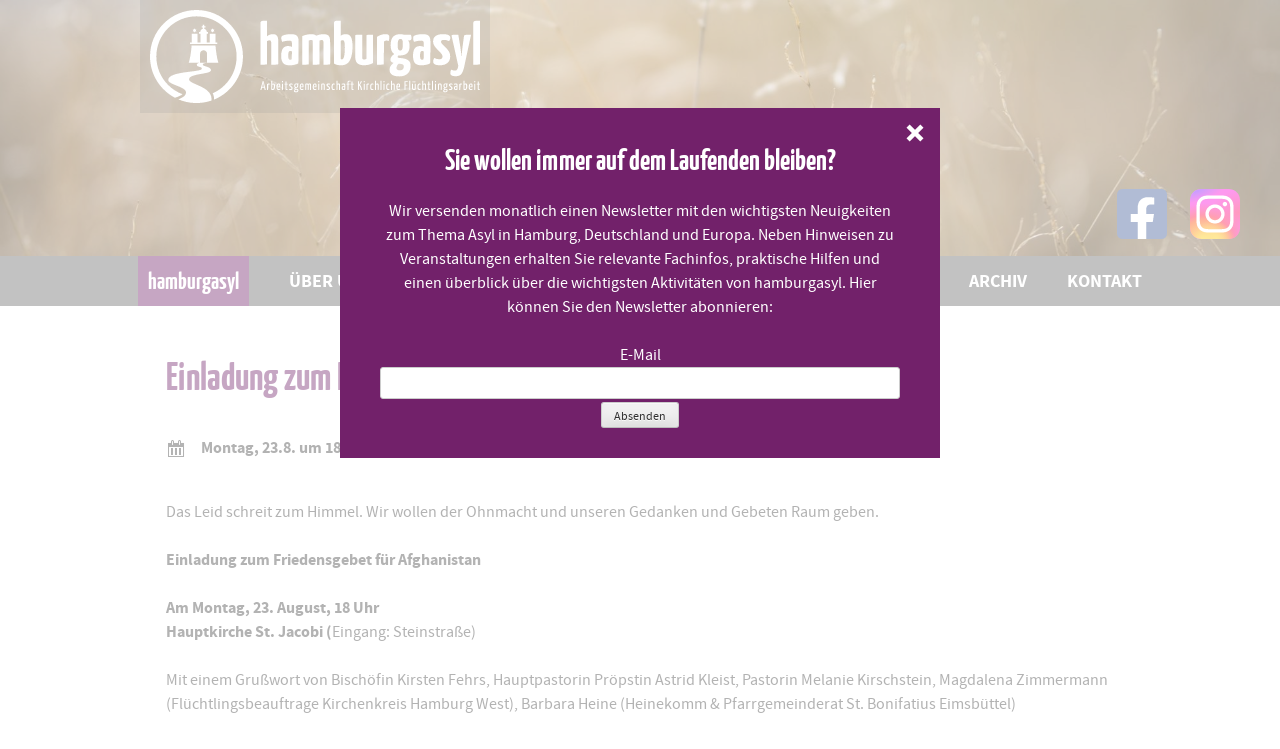

--- FILE ---
content_type: text/html; charset=UTF-8
request_url: https://hamburgasyl.de/termine/einladung-zum-friedensgebet-fuer-afghanistan/
body_size: 9092
content:
<!DOCTYPE html>
<html lang="de">
<head>
<meta charset="UTF-8">
<meta name="viewport" content="width=device-width, initial-scale=1">
<link rel="profile" href="http://gmpg.org/xfn/11">
<link rel="pingback" href="https://hamburgasyl.de/xmlrpc.php"><link rel="Shortcut Icon" type="image/x-icon" href="https://hamburgasyl.de/wp-content/themes/hamburgasyl/img/favicon.ico" />
<link rel="apple-touch-icon" type="image/x-icon" href="https://hamburgasyl.de/wp-content/themes/hamburgasyl/img/favicon.ico" />

<title>Einladung zum Friedensgebet für Afghanistan &#8211; hamburgasyl</title>
<meta name='robots' content='max-image-preview:large' />
<link rel="alternate" type="application/rss+xml" title="hamburgasyl &raquo; Feed" href="https://hamburgasyl.de/feed/" />
<link rel="alternate" type="application/rss+xml" title="hamburgasyl &raquo; Kommentar-Feed" href="https://hamburgasyl.de/comments/feed/" />
<link rel="alternate" title="oEmbed (JSON)" type="application/json+oembed" href="https://hamburgasyl.de/wp-json/oembed/1.0/embed?url=https%3A%2F%2Fhamburgasyl.de%2Ftermine%2Feinladung-zum-friedensgebet-fuer-afghanistan%2F" />
<link rel="alternate" title="oEmbed (XML)" type="text/xml+oembed" href="https://hamburgasyl.de/wp-json/oembed/1.0/embed?url=https%3A%2F%2Fhamburgasyl.de%2Ftermine%2Feinladung-zum-friedensgebet-fuer-afghanistan%2F&#038;format=xml" />
<style id='wp-img-auto-sizes-contain-inline-css' type='text/css'>
img:is([sizes=auto i],[sizes^="auto," i]){contain-intrinsic-size:3000px 1500px}
/*# sourceURL=wp-img-auto-sizes-contain-inline-css */
</style>
<style id='wp-emoji-styles-inline-css' type='text/css'>

	img.wp-smiley, img.emoji {
		display: inline !important;
		border: none !important;
		box-shadow: none !important;
		height: 1em !important;
		width: 1em !important;
		margin: 0 0.07em !important;
		vertical-align: -0.1em !important;
		background: none !important;
		padding: 0 !important;
	}
/*# sourceURL=wp-emoji-styles-inline-css */
</style>
<style id='wp-block-library-inline-css' type='text/css'>
:root{--wp-block-synced-color:#7a00df;--wp-block-synced-color--rgb:122,0,223;--wp-bound-block-color:var(--wp-block-synced-color);--wp-editor-canvas-background:#ddd;--wp-admin-theme-color:#007cba;--wp-admin-theme-color--rgb:0,124,186;--wp-admin-theme-color-darker-10:#006ba1;--wp-admin-theme-color-darker-10--rgb:0,107,160.5;--wp-admin-theme-color-darker-20:#005a87;--wp-admin-theme-color-darker-20--rgb:0,90,135;--wp-admin-border-width-focus:2px}@media (min-resolution:192dpi){:root{--wp-admin-border-width-focus:1.5px}}.wp-element-button{cursor:pointer}:root .has-very-light-gray-background-color{background-color:#eee}:root .has-very-dark-gray-background-color{background-color:#313131}:root .has-very-light-gray-color{color:#eee}:root .has-very-dark-gray-color{color:#313131}:root .has-vivid-green-cyan-to-vivid-cyan-blue-gradient-background{background:linear-gradient(135deg,#00d084,#0693e3)}:root .has-purple-crush-gradient-background{background:linear-gradient(135deg,#34e2e4,#4721fb 50%,#ab1dfe)}:root .has-hazy-dawn-gradient-background{background:linear-gradient(135deg,#faaca8,#dad0ec)}:root .has-subdued-olive-gradient-background{background:linear-gradient(135deg,#fafae1,#67a671)}:root .has-atomic-cream-gradient-background{background:linear-gradient(135deg,#fdd79a,#004a59)}:root .has-nightshade-gradient-background{background:linear-gradient(135deg,#330968,#31cdcf)}:root .has-midnight-gradient-background{background:linear-gradient(135deg,#020381,#2874fc)}:root{--wp--preset--font-size--normal:16px;--wp--preset--font-size--huge:42px}.has-regular-font-size{font-size:1em}.has-larger-font-size{font-size:2.625em}.has-normal-font-size{font-size:var(--wp--preset--font-size--normal)}.has-huge-font-size{font-size:var(--wp--preset--font-size--huge)}.has-text-align-center{text-align:center}.has-text-align-left{text-align:left}.has-text-align-right{text-align:right}.has-fit-text{white-space:nowrap!important}#end-resizable-editor-section{display:none}.aligncenter{clear:both}.items-justified-left{justify-content:flex-start}.items-justified-center{justify-content:center}.items-justified-right{justify-content:flex-end}.items-justified-space-between{justify-content:space-between}.screen-reader-text{border:0;clip-path:inset(50%);height:1px;margin:-1px;overflow:hidden;padding:0;position:absolute;width:1px;word-wrap:normal!important}.screen-reader-text:focus{background-color:#ddd;clip-path:none;color:#444;display:block;font-size:1em;height:auto;left:5px;line-height:normal;padding:15px 23px 14px;text-decoration:none;top:5px;width:auto;z-index:100000}html :where(.has-border-color){border-style:solid}html :where([style*=border-top-color]){border-top-style:solid}html :where([style*=border-right-color]){border-right-style:solid}html :where([style*=border-bottom-color]){border-bottom-style:solid}html :where([style*=border-left-color]){border-left-style:solid}html :where([style*=border-width]){border-style:solid}html :where([style*=border-top-width]){border-top-style:solid}html :where([style*=border-right-width]){border-right-style:solid}html :where([style*=border-bottom-width]){border-bottom-style:solid}html :where([style*=border-left-width]){border-left-style:solid}html :where(img[class*=wp-image-]){height:auto;max-width:100%}:where(figure){margin:0 0 1em}html :where(.is-position-sticky){--wp-admin--admin-bar--position-offset:var(--wp-admin--admin-bar--height,0px)}@media screen and (max-width:600px){html :where(.is-position-sticky){--wp-admin--admin-bar--position-offset:0px}}

/*# sourceURL=wp-block-library-inline-css */
</style><style id='global-styles-inline-css' type='text/css'>
:root{--wp--preset--aspect-ratio--square: 1;--wp--preset--aspect-ratio--4-3: 4/3;--wp--preset--aspect-ratio--3-4: 3/4;--wp--preset--aspect-ratio--3-2: 3/2;--wp--preset--aspect-ratio--2-3: 2/3;--wp--preset--aspect-ratio--16-9: 16/9;--wp--preset--aspect-ratio--9-16: 9/16;--wp--preset--color--black: #000000;--wp--preset--color--cyan-bluish-gray: #abb8c3;--wp--preset--color--white: #ffffff;--wp--preset--color--pale-pink: #f78da7;--wp--preset--color--vivid-red: #cf2e2e;--wp--preset--color--luminous-vivid-orange: #ff6900;--wp--preset--color--luminous-vivid-amber: #fcb900;--wp--preset--color--light-green-cyan: #7bdcb5;--wp--preset--color--vivid-green-cyan: #00d084;--wp--preset--color--pale-cyan-blue: #8ed1fc;--wp--preset--color--vivid-cyan-blue: #0693e3;--wp--preset--color--vivid-purple: #9b51e0;--wp--preset--gradient--vivid-cyan-blue-to-vivid-purple: linear-gradient(135deg,rgb(6,147,227) 0%,rgb(155,81,224) 100%);--wp--preset--gradient--light-green-cyan-to-vivid-green-cyan: linear-gradient(135deg,rgb(122,220,180) 0%,rgb(0,208,130) 100%);--wp--preset--gradient--luminous-vivid-amber-to-luminous-vivid-orange: linear-gradient(135deg,rgb(252,185,0) 0%,rgb(255,105,0) 100%);--wp--preset--gradient--luminous-vivid-orange-to-vivid-red: linear-gradient(135deg,rgb(255,105,0) 0%,rgb(207,46,46) 100%);--wp--preset--gradient--very-light-gray-to-cyan-bluish-gray: linear-gradient(135deg,rgb(238,238,238) 0%,rgb(169,184,195) 100%);--wp--preset--gradient--cool-to-warm-spectrum: linear-gradient(135deg,rgb(74,234,220) 0%,rgb(151,120,209) 20%,rgb(207,42,186) 40%,rgb(238,44,130) 60%,rgb(251,105,98) 80%,rgb(254,248,76) 100%);--wp--preset--gradient--blush-light-purple: linear-gradient(135deg,rgb(255,206,236) 0%,rgb(152,150,240) 100%);--wp--preset--gradient--blush-bordeaux: linear-gradient(135deg,rgb(254,205,165) 0%,rgb(254,45,45) 50%,rgb(107,0,62) 100%);--wp--preset--gradient--luminous-dusk: linear-gradient(135deg,rgb(255,203,112) 0%,rgb(199,81,192) 50%,rgb(65,88,208) 100%);--wp--preset--gradient--pale-ocean: linear-gradient(135deg,rgb(255,245,203) 0%,rgb(182,227,212) 50%,rgb(51,167,181) 100%);--wp--preset--gradient--electric-grass: linear-gradient(135deg,rgb(202,248,128) 0%,rgb(113,206,126) 100%);--wp--preset--gradient--midnight: linear-gradient(135deg,rgb(2,3,129) 0%,rgb(40,116,252) 100%);--wp--preset--font-size--small: 13px;--wp--preset--font-size--medium: 20px;--wp--preset--font-size--large: 36px;--wp--preset--font-size--x-large: 42px;--wp--preset--spacing--20: 0.44rem;--wp--preset--spacing--30: 0.67rem;--wp--preset--spacing--40: 1rem;--wp--preset--spacing--50: 1.5rem;--wp--preset--spacing--60: 2.25rem;--wp--preset--spacing--70: 3.38rem;--wp--preset--spacing--80: 5.06rem;--wp--preset--shadow--natural: 6px 6px 9px rgba(0, 0, 0, 0.2);--wp--preset--shadow--deep: 12px 12px 50px rgba(0, 0, 0, 0.4);--wp--preset--shadow--sharp: 6px 6px 0px rgba(0, 0, 0, 0.2);--wp--preset--shadow--outlined: 6px 6px 0px -3px rgb(255, 255, 255), 6px 6px rgb(0, 0, 0);--wp--preset--shadow--crisp: 6px 6px 0px rgb(0, 0, 0);}:where(.is-layout-flex){gap: 0.5em;}:where(.is-layout-grid){gap: 0.5em;}body .is-layout-flex{display: flex;}.is-layout-flex{flex-wrap: wrap;align-items: center;}.is-layout-flex > :is(*, div){margin: 0;}body .is-layout-grid{display: grid;}.is-layout-grid > :is(*, div){margin: 0;}:where(.wp-block-columns.is-layout-flex){gap: 2em;}:where(.wp-block-columns.is-layout-grid){gap: 2em;}:where(.wp-block-post-template.is-layout-flex){gap: 1.25em;}:where(.wp-block-post-template.is-layout-grid){gap: 1.25em;}.has-black-color{color: var(--wp--preset--color--black) !important;}.has-cyan-bluish-gray-color{color: var(--wp--preset--color--cyan-bluish-gray) !important;}.has-white-color{color: var(--wp--preset--color--white) !important;}.has-pale-pink-color{color: var(--wp--preset--color--pale-pink) !important;}.has-vivid-red-color{color: var(--wp--preset--color--vivid-red) !important;}.has-luminous-vivid-orange-color{color: var(--wp--preset--color--luminous-vivid-orange) !important;}.has-luminous-vivid-amber-color{color: var(--wp--preset--color--luminous-vivid-amber) !important;}.has-light-green-cyan-color{color: var(--wp--preset--color--light-green-cyan) !important;}.has-vivid-green-cyan-color{color: var(--wp--preset--color--vivid-green-cyan) !important;}.has-pale-cyan-blue-color{color: var(--wp--preset--color--pale-cyan-blue) !important;}.has-vivid-cyan-blue-color{color: var(--wp--preset--color--vivid-cyan-blue) !important;}.has-vivid-purple-color{color: var(--wp--preset--color--vivid-purple) !important;}.has-black-background-color{background-color: var(--wp--preset--color--black) !important;}.has-cyan-bluish-gray-background-color{background-color: var(--wp--preset--color--cyan-bluish-gray) !important;}.has-white-background-color{background-color: var(--wp--preset--color--white) !important;}.has-pale-pink-background-color{background-color: var(--wp--preset--color--pale-pink) !important;}.has-vivid-red-background-color{background-color: var(--wp--preset--color--vivid-red) !important;}.has-luminous-vivid-orange-background-color{background-color: var(--wp--preset--color--luminous-vivid-orange) !important;}.has-luminous-vivid-amber-background-color{background-color: var(--wp--preset--color--luminous-vivid-amber) !important;}.has-light-green-cyan-background-color{background-color: var(--wp--preset--color--light-green-cyan) !important;}.has-vivid-green-cyan-background-color{background-color: var(--wp--preset--color--vivid-green-cyan) !important;}.has-pale-cyan-blue-background-color{background-color: var(--wp--preset--color--pale-cyan-blue) !important;}.has-vivid-cyan-blue-background-color{background-color: var(--wp--preset--color--vivid-cyan-blue) !important;}.has-vivid-purple-background-color{background-color: var(--wp--preset--color--vivid-purple) !important;}.has-black-border-color{border-color: var(--wp--preset--color--black) !important;}.has-cyan-bluish-gray-border-color{border-color: var(--wp--preset--color--cyan-bluish-gray) !important;}.has-white-border-color{border-color: var(--wp--preset--color--white) !important;}.has-pale-pink-border-color{border-color: var(--wp--preset--color--pale-pink) !important;}.has-vivid-red-border-color{border-color: var(--wp--preset--color--vivid-red) !important;}.has-luminous-vivid-orange-border-color{border-color: var(--wp--preset--color--luminous-vivid-orange) !important;}.has-luminous-vivid-amber-border-color{border-color: var(--wp--preset--color--luminous-vivid-amber) !important;}.has-light-green-cyan-border-color{border-color: var(--wp--preset--color--light-green-cyan) !important;}.has-vivid-green-cyan-border-color{border-color: var(--wp--preset--color--vivid-green-cyan) !important;}.has-pale-cyan-blue-border-color{border-color: var(--wp--preset--color--pale-cyan-blue) !important;}.has-vivid-cyan-blue-border-color{border-color: var(--wp--preset--color--vivid-cyan-blue) !important;}.has-vivid-purple-border-color{border-color: var(--wp--preset--color--vivid-purple) !important;}.has-vivid-cyan-blue-to-vivid-purple-gradient-background{background: var(--wp--preset--gradient--vivid-cyan-blue-to-vivid-purple) !important;}.has-light-green-cyan-to-vivid-green-cyan-gradient-background{background: var(--wp--preset--gradient--light-green-cyan-to-vivid-green-cyan) !important;}.has-luminous-vivid-amber-to-luminous-vivid-orange-gradient-background{background: var(--wp--preset--gradient--luminous-vivid-amber-to-luminous-vivid-orange) !important;}.has-luminous-vivid-orange-to-vivid-red-gradient-background{background: var(--wp--preset--gradient--luminous-vivid-orange-to-vivid-red) !important;}.has-very-light-gray-to-cyan-bluish-gray-gradient-background{background: var(--wp--preset--gradient--very-light-gray-to-cyan-bluish-gray) !important;}.has-cool-to-warm-spectrum-gradient-background{background: var(--wp--preset--gradient--cool-to-warm-spectrum) !important;}.has-blush-light-purple-gradient-background{background: var(--wp--preset--gradient--blush-light-purple) !important;}.has-blush-bordeaux-gradient-background{background: var(--wp--preset--gradient--blush-bordeaux) !important;}.has-luminous-dusk-gradient-background{background: var(--wp--preset--gradient--luminous-dusk) !important;}.has-pale-ocean-gradient-background{background: var(--wp--preset--gradient--pale-ocean) !important;}.has-electric-grass-gradient-background{background: var(--wp--preset--gradient--electric-grass) !important;}.has-midnight-gradient-background{background: var(--wp--preset--gradient--midnight) !important;}.has-small-font-size{font-size: var(--wp--preset--font-size--small) !important;}.has-medium-font-size{font-size: var(--wp--preset--font-size--medium) !important;}.has-large-font-size{font-size: var(--wp--preset--font-size--large) !important;}.has-x-large-font-size{font-size: var(--wp--preset--font-size--x-large) !important;}
/*# sourceURL=global-styles-inline-css */
</style>

<style id='classic-theme-styles-inline-css' type='text/css'>
/*! This file is auto-generated */
.wp-block-button__link{color:#fff;background-color:#32373c;border-radius:9999px;box-shadow:none;text-decoration:none;padding:calc(.667em + 2px) calc(1.333em + 2px);font-size:1.125em}.wp-block-file__button{background:#32373c;color:#fff;text-decoration:none}
/*# sourceURL=/wp-includes/css/classic-themes.min.css */
</style>
<link rel='stylesheet' id='contact-form-7-css' href='https://hamburgasyl.de/wp-content/plugins/contact-form-7/includes/css/styles.css?ver=6.1.4' type='text/css' media='all' />
<link rel='stylesheet' id='cryptx-styles-css' href='https://hamburgasyl.de/wp-content/plugins/cryptx/css/cryptx.css?ver=4.0.10' type='text/css' media='all' />
<link rel='stylesheet' id='slick-style-css' href='https://hamburgasyl.de/wp-content/themes/hamburgasyl/slick.css?ver=6.9' type='text/css' media='all' />
<link rel='stylesheet' id='leaflet-style-css' href='https://hamburgasyl.de/wp-content/themes/hamburgasyl/leaflet/leaflet.css?ver=6.9' type='text/css' media='all' />
<link rel='stylesheet' id='dashicons-css' href='https://hamburgasyl.de/wp-includes/css/dashicons.min.css?ver=6.9' type='text/css' media='all' />
<link rel='stylesheet' id='ha-style-css' href='https://hamburgasyl.de/wp-content/themes/hamburgasyl/style.css?ver=1728590608' type='text/css' media='all' />
<script type="text/javascript" id="cryptx-js-js-extra">
/* <![CDATA[ */
var cryptxConfig = {"iterations":"10000","keyLength":"32","ivLength":"16","saltLength":"16","cipher":"aes-256-gcm"};
//# sourceURL=cryptx-js-js-extra
/* ]]> */
</script>
<script type="text/javascript" src="https://hamburgasyl.de/wp-content/plugins/cryptx/js/cryptx.min.js?ver=4.0.10" id="cryptx-js-js"></script>
<script type="text/javascript" src="https://hamburgasyl.de/wp-includes/js/jquery/jquery.min.js?ver=3.7.1" id="jquery-core-js"></script>
<script type="text/javascript" src="https://hamburgasyl.de/wp-includes/js/jquery/jquery-migrate.min.js?ver=3.4.1" id="jquery-migrate-js"></script>
<script type="text/javascript" src="https://hamburgasyl.de/wp-content/themes/hamburgasyl/js/jquery.waypoints.min.js?ver=6.9" id="waypoints-js"></script>
<script type="text/javascript" src="https://hamburgasyl.de/wp-content/themes/hamburgasyl/js/sticky.min.js?ver=6.9" id="waypointssticky-js"></script>
<script type="text/javascript" src="https://hamburgasyl.de/wp-content/themes/hamburgasyl/js/ha.js?ver=1747136515" id="ha-js"></script>
<script type="text/javascript" src="https://hamburgasyl.de/wp-content/themes/hamburgasyl/leaflet/leaflet.js?ver=6.9" id="leaflet-js"></script>
<link rel="https://api.w.org/" href="https://hamburgasyl.de/wp-json/" /><link rel="EditURI" type="application/rsd+xml" title="RSD" href="https://hamburgasyl.de/xmlrpc.php?rsd" />
<meta name="generator" content="WordPress 6.9" />
<link rel="canonical" href="https://hamburgasyl.de/termine/einladung-zum-friedensgebet-fuer-afghanistan/" />
<link rel='shortlink' href='https://hamburgasyl.de/?p=3554' />
</head>

<body class="wp-singular pxx_event-template-default single single-pxx_event postid-3554 wp-theme-hamburgasyl group-blog">
<div id="page" class="site">
	<a class="skip-link screen-reader-text" href="#main">Skip to content</a>

	<header id="masthead" class="site-header" role="banner">
		<div class="topbox">
	<div class="topimgwrap">
		<img width="2000" height="400" src="https://hamburgasyl.de/wp-content/uploads/christopher-jolly-147381-unsplash-2000x400.jpg" class="attachment-topbox size-topbox wp-post-image" alt="" decoding="async" fetchpriority="high" /><div class='thumb-credit'></div>	
	</div>
	<div class="brandings"><div class="brandingwrap">
		<div class="site-logo">
			<img src="https://hamburgasyl.de/wp-content/themes/hamburgasyl/img/logo.svg" class="logo" alt="Logo Hamburgasyl">
		</div>

	</div></div>

	<div class="smbuttons">
		<a href="https://www.facebook.com/hamburgasyl/" target="blank"><img src="https://hamburgasyl.de/wp-content/themes/hamburgasyl/img/facebook.svg" class="smicon" alt="facebook-Icon"></a>
		<a href="https://www.instagram.com/hamburgasyl/" target="blank"><img src="https://hamburgasyl.de/wp-content/themes/hamburgasyl/img/instagram.svg" class="smicon" alt="Instagram-Icon"></a>
	</div>

</div>		<nav id="site-navigation" class="main-navigation" role="navigation">
			<!--<button class="menu-toggle" aria-controls="primary-menu" aria-expanded="false">Primary Menu</button>-->
			<div class="burgerbutton">Men&uuml;</div>
			<ul class="nav-menu">
				<li><a href="https://hamburgasyl.de/">HamburgAsyl</a></li>
				<li class="clicksub clickuber"><a href="#">&Uuml;ber uns</a><ul><li class="page_item page-item-348"><a href="https://hamburgasyl.de/ueber-uns/unsere-ziele/">Unsere Ziele</a></li>
<li class="page_item page-item-479"><a href="https://hamburgasyl.de/ueber-uns/brot-rosen-diakonische-basisgemeinschaft/">Brot &#038; Rosen &#8211; Diakonische Basisgemeinschaft</a></li>
<li class="page_item page-item-752"><a href="https://hamburgasyl.de/ueber-uns/caritas-hamburg/">Caritas Hamburg</a></li>
<li class="page_item page-item-469 page_item_has_children"><a href="https://hamburgasyl.de/ueber-uns/diakonisches-werk-hamburg/">Diakonisches Werk Hamburg</a></li>
<li class="page_item page-item-456 page_item_has_children"><a href="https://hamburgasyl.de/ueber-uns/evangelisch-lutherischer-kirchenkreis-hamburg-ost/">Ev.-Luth. Kirchenkreis Hamburg-Ost</a></li>
<li class="page_item page-item-474"><a href="https://hamburgasyl.de/ueber-uns/ev-luth-kirchenkreis-hamburg-westsuedholstein/">Ev.-Luth. Kirchenkreis Hamburg-West/Südholstein</a></li>
<li class="page_item page-item-463 page_item_has_children"><a href="https://hamburgasyl.de/ueber-uns/flucht-%e2%8b%85-punkt/">flucht ⋅ punkt</a></li>
<li class="page_item page-item-476"><a href="https://hamburgasyl.de/ueber-uns/ev-luth-kirche-in-norddeutschland/">Flüchtlingsbeauftragte der Nordkirche</a></li>
<li class="page_item page-item-421"><a href="https://hamburgasyl.de/ueber-uns/fluechtlings-und-migrationsarbeit-niendorfnorderstedt/">Flüchtlings- und Migrationsarbeit Norderstedt</a></li>
</ul></li>					
				<li class="clicksub clickmit"><a href="#">Mitmachen</a><ul><li class="page_item page-item-488"><a href="https://hamburgasyl.de/mitmachen/spenden/">Spenden und Unterstützen</a></li>
</ul></li>
				<li class="clicksub clickhilfe"><a href="#">Praktische Hilfen</a><ul><li class="page_item page-item-750"><a href="https://hamburgasyl.de/praktische-hilfen/adresslisten/">Adresslisten</a></li>
<li class="page_item page-item-586"><a href="https://hamburgasyl.de/praktische-hilfen/links/">Hilfreiche Links</a></li>
<li class="page_item page-item-4322"><a href="https://hamburgasyl.de/praktische-hilfen/updates-ukraine/">Updates Ukraine</a></li>
<li class="page_item page-item-3658"><a href="https://hamburgasyl.de/praktische-hilfen/updates-afghanistan/">Updates Afghanistan</a></li>
<li class="page_item page-item-537"><a href="https://hamburgasyl.de/praktische-hilfen/arbeitshilfen-umf/">Unbegleitete Minderjährige Flüchtlinge</a></li>
<li class="page_item page-item-4291"><a href="https://hamburgasyl.de/praktische-hilfen/lgbtqi/">LGBTQI</a></li>
</ul></li>
				<li class="page_item page-item-342"><a href="https://hamburgasyl.de/termine/">Termine</a></li>
				<li class="clicksub clickthemen"><a href="#">Themen</a><ul><li class="page_item page-item-576"><a href="https://hamburgasyl.de/themen/abschiebungshaft/">Abschiebung</a></li>
<li class="page_item page-item-1258"><a href="https://hamburgasyl.de/themen/asylverfahren/">Asylverfahren</a></li>
<li class="page_item page-item-1178"><a href="https://hamburgasyl.de/themen/dublin/">Dublin</a></li>
<li class="page_item page-item-1070"><a href="https://hamburgasyl.de/themen/familiennachzug/">Familiennachzug</a></li>
<li class="page_item page-item-1238"><a href="https://hamburgasyl.de/themen/fluchtursachen/">Fluchtursachen</a></li>
<li class="page_item page-item-1456"><a href="https://hamburgasyl.de/themen/fremdenfeindlichkeit/">Gegen Rassismus</a></li>
<li class="page_item page-item-571"><a href="https://hamburgasyl.de/themen/gesundheit/">Gesundheit</a></li>
<li class="page_item page-item-477"><a href="https://hamburgasyl.de/themen/kirchenasyl/">Kirchenasyl</a></li>
<li class="page_item page-item-564"><a href="https://hamburgasyl.de/themen/menschen-ohne-papiere-in-hamburg/">Menschen ohne Papiere in Hamburg</a></li>
<li class="page_item page-item-556"><a href="https://hamburgasyl.de/themen/unbegleitete-minderjaehrige-hamburg/">Unbegleitete Minderjährige Geflüchtete</a></li>
<li class="page_item page-item-547"><a href="https://hamburgasyl.de/themen/newsarchiv/">News-Archiv</a></li>
</ul></li>
				<li class="clicksub clickthemen"><a href="#">Archiv</a><ul><li class="page_item page-item-4068"><a href="https://hamburgasyl.de/archiv/bustour-menschenrechte-auf-der-flucht/">Bustour &#8211; Menschenrechte auf der Flucht</a></li>
<li class="page_item page-item-3143"><a href="https://hamburgasyl.de/archiv/einspruch/">Einspruch!</a></li>
<li class="page_item page-item-909"><a href="https://hamburgasyl.de/archiv/zu-recht-kommen/">zu-recht-kommen</a></li>
<li class="page_item page-item-593"><a href="https://hamburgasyl.de/archiv/vernetzungstreffen/">Vernetzungstreffen für Engagierte in der Flüchtlingsarbeit</a></li>
</ul></li>
				<li class="page_item page-item-352"><a href="https://hamburgasyl.de/kontakte/">Kontakt</a></li>
			</ul>
		</nav><!-- #site-navigation -->

	</header><!-- #masthead -->

	<div id="content" class="site-content">

	<div id="primary" class="content-area">
		<main id="main" class="site-main" role="main">

		
<article id="post-3554" class="post-3554 pxx_event type-pxx_event status-publish hentry">
	<header class="entry-header">
		<h1 class="entry-title">Einladung zum Friedensgebet für Afghanistan</h1>

		<div class="entry-meta">
			<span class="dashicons dashicons-calendar"></span>Montag, 23.8. um 18:00 Uhr 		</div><!-- .entry-meta -->

	</header><!-- .entry-header -->

	<div class="entry-content">
		<p>Das Leid schreit zum Himmel. Wir wollen der Ohnmacht und unseren Gedanken und Gebeten Raum geben.</p>
<p><strong>Einladung zum Friedensgebet für Afghanistan</strong></p>
<p><strong>Am Montag, 23. August, 18 Uhr<br />
Hauptkirche St. Jacobi (</strong>Eingang: Steinstraße)</p>
<p>Mit einem Grußwort von Bischöfin Kirsten Fehrs, Hauptpastorin Pröpstin Astrid Kleist, Pastorin Melanie Kirschstein, Magdalena Zimmermann (Flüchtlingsbeauftrage Kirchenkreis Hamburg West), Barbara Heine (Heinekomm &amp; Pfarrgemeinderat St. Bonifatius Eimsbüttel)<strong></p>
<p></strong>Wer nicht kommen, aber trotzdem dabei sein möchte, zünde eine Kerze an und sei mit dem Herzen dabei. Auch Geld hilft. Kontoverbindung: Hauptkirche St. Jacobi, IBAN: DE52 5206 0410 0006 4169 77, BIC: GENODEF1EK1, Evangelische Bank Kassel, Stichwort: „Hilfe für Frauen in Afghanistan“</p>
	</div><!-- .entry-content -->

	<footer class="entry-footer">
			</footer><!-- .entry-footer -->
</article><!-- #post-## -->



		
		</main><!-- #main -->
	</div><!-- #primary -->


	</div><!-- #content -->

	<footer id="colophon" class="site-footer" role="contentinfo">
	<div class="login"><a href="https://hamburgasyl.de/wp-admin/"></a></div>
		<ul class="footer-menu"><li class="page_item page-item-756"><a href="https://hamburgasyl.de/impressum/">Impressum</a></li>
<li class="page_item page-item-757"><a href="https://hamburgasyl.de/datenschutzerklaerung/">Datenschutzerklärung</a></li>
</ul>
		<div class="site-info">
			<div class="footerlogo"><a href="https://www.diakonie-hamburg.de" target="_blank" title="Diakonie Hamburg"><img src="https://hamburgasyl.de/wp-content/themes/hamburgasyl/img/logodw.png" alt="Logo Diakonisches Werk"></a></div>
			<div class="footerlogo"><a href="https://www.nordkirche.de" target="_blank" title="Evangelisch-Lutherische Kirche in Norddeutschland"><img src="https://hamburgasyl.de/wp-content/themes/hamburgasyl/img/logo-nk.png" alt="Logo Evangelisch-Lutherische Kirche in Norddeutschland"></a></div>
			<div class="footerlogo"><a href="http://www.kirchenkreis-hhsh.de/" target="_blank" title="Kirchenkreis Hamburg-West/ S&uuml;dholstein"><img src="https://hamburgasyl.de/wp-content/themes/hamburgasyl/img/logo-hhsh.svg" alt="Logo Kirchenkreis Hamburg-West/ S&uuml;dholstein"></a></div>
			<div class="footerlogo"><a href="http://www.kirche-hamburg-ost.de/" target="_blank" title="Kirchenkreis Hamburg-Ost"><img src="https://hamburgasyl.de/wp-content/themes/hamburgasyl/img/logo-hho.svg" alt="Logo Kirchenkreis Hamburg-Ost"></a></div>
			<div class="footerlogo caritas"><a href="https://www.caritas-im-norden.de/" target="_blank" title="Caritas im Norden"><img src="https://hamburgasyl.de/wp-content/themes/hamburgasyl/img/logo-caritas.png" alt="Logo Caritas im Norden"></a></div>
		</div><!-- .site-info -->
	</footer><!-- #colophon -->
</div><!-- #page -->

<script type="speculationrules">
{"prefetch":[{"source":"document","where":{"and":[{"href_matches":"/*"},{"not":{"href_matches":["/wp-*.php","/wp-admin/*","/wp-content/uploads/*","/wp-content/*","/wp-content/plugins/*","/wp-content/themes/hamburgasyl/*","/*\\?(.+)"]}},{"not":{"selector_matches":"a[rel~=\"nofollow\"]"}},{"not":{"selector_matches":".no-prefetch, .no-prefetch a"}}]},"eagerness":"conservative"}]}
</script>
<script type="text/javascript" src="https://hamburgasyl.de/wp-includes/js/dist/hooks.min.js?ver=dd5603f07f9220ed27f1" id="wp-hooks-js"></script>
<script type="text/javascript" src="https://hamburgasyl.de/wp-includes/js/dist/i18n.min.js?ver=c26c3dc7bed366793375" id="wp-i18n-js"></script>
<script type="text/javascript" id="wp-i18n-js-after">
/* <![CDATA[ */
wp.i18n.setLocaleData( { 'text direction\u0004ltr': [ 'ltr' ] } );
//# sourceURL=wp-i18n-js-after
/* ]]> */
</script>
<script type="text/javascript" src="https://hamburgasyl.de/wp-content/plugins/contact-form-7/includes/swv/js/index.js?ver=6.1.4" id="swv-js"></script>
<script type="text/javascript" id="contact-form-7-js-translations">
/* <![CDATA[ */
( function( domain, translations ) {
	var localeData = translations.locale_data[ domain ] || translations.locale_data.messages;
	localeData[""].domain = domain;
	wp.i18n.setLocaleData( localeData, domain );
} )( "contact-form-7", {"translation-revision-date":"2025-10-26 03:28:49+0000","generator":"GlotPress\/4.0.3","domain":"messages","locale_data":{"messages":{"":{"domain":"messages","plural-forms":"nplurals=2; plural=n != 1;","lang":"de"},"This contact form is placed in the wrong place.":["Dieses Kontaktformular wurde an der falschen Stelle platziert."],"Error:":["Fehler:"]}},"comment":{"reference":"includes\/js\/index.js"}} );
//# sourceURL=contact-form-7-js-translations
/* ]]> */
</script>
<script type="text/javascript" id="contact-form-7-js-before">
/* <![CDATA[ */
var wpcf7 = {
    "api": {
        "root": "https:\/\/hamburgasyl.de\/wp-json\/",
        "namespace": "contact-form-7\/v1"
    }
};
//# sourceURL=contact-form-7-js-before
/* ]]> */
</script>
<script type="text/javascript" src="https://hamburgasyl.de/wp-content/plugins/contact-form-7/includes/js/index.js?ver=6.1.4" id="contact-form-7-js"></script>
<script type="text/javascript" src="https://hamburgasyl.de/wp-content/themes/hamburgasyl/js/navigation.js?ver=20151215" id="ha-navigation-js"></script>
<script type="text/javascript" src="https://hamburgasyl.de/wp-content/themes/hamburgasyl/js/skip-link-focus-fix.js?ver=20151215" id="ha-skip-link-focus-fix-js"></script>
<script type="text/javascript" id="statify-js-js-extra">
/* <![CDATA[ */
var statify_ajax = {"url":"https://hamburgasyl.de/wp-admin/admin-ajax.php","nonce":"4f2c3a05ff"};
//# sourceURL=statify-js-js-extra
/* ]]> */
</script>
<script type="text/javascript" src="https://hamburgasyl.de/wp-content/plugins/statify/js/snippet.min.js?ver=1.8.4" id="statify-js-js"></script>
<script id="wp-emoji-settings" type="application/json">
{"baseUrl":"https://s.w.org/images/core/emoji/17.0.2/72x72/","ext":".png","svgUrl":"https://s.w.org/images/core/emoji/17.0.2/svg/","svgExt":".svg","source":{"concatemoji":"https://hamburgasyl.de/wp-includes/js/wp-emoji-release.min.js?ver=6.9"}}
</script>
<script type="module">
/* <![CDATA[ */
/*! This file is auto-generated */
const a=JSON.parse(document.getElementById("wp-emoji-settings").textContent),o=(window._wpemojiSettings=a,"wpEmojiSettingsSupports"),s=["flag","emoji"];function i(e){try{var t={supportTests:e,timestamp:(new Date).valueOf()};sessionStorage.setItem(o,JSON.stringify(t))}catch(e){}}function c(e,t,n){e.clearRect(0,0,e.canvas.width,e.canvas.height),e.fillText(t,0,0);t=new Uint32Array(e.getImageData(0,0,e.canvas.width,e.canvas.height).data);e.clearRect(0,0,e.canvas.width,e.canvas.height),e.fillText(n,0,0);const a=new Uint32Array(e.getImageData(0,0,e.canvas.width,e.canvas.height).data);return t.every((e,t)=>e===a[t])}function p(e,t){e.clearRect(0,0,e.canvas.width,e.canvas.height),e.fillText(t,0,0);var n=e.getImageData(16,16,1,1);for(let e=0;e<n.data.length;e++)if(0!==n.data[e])return!1;return!0}function u(e,t,n,a){switch(t){case"flag":return n(e,"\ud83c\udff3\ufe0f\u200d\u26a7\ufe0f","\ud83c\udff3\ufe0f\u200b\u26a7\ufe0f")?!1:!n(e,"\ud83c\udde8\ud83c\uddf6","\ud83c\udde8\u200b\ud83c\uddf6")&&!n(e,"\ud83c\udff4\udb40\udc67\udb40\udc62\udb40\udc65\udb40\udc6e\udb40\udc67\udb40\udc7f","\ud83c\udff4\u200b\udb40\udc67\u200b\udb40\udc62\u200b\udb40\udc65\u200b\udb40\udc6e\u200b\udb40\udc67\u200b\udb40\udc7f");case"emoji":return!a(e,"\ud83e\u1fac8")}return!1}function f(e,t,n,a){let r;const o=(r="undefined"!=typeof WorkerGlobalScope&&self instanceof WorkerGlobalScope?new OffscreenCanvas(300,150):document.createElement("canvas")).getContext("2d",{willReadFrequently:!0}),s=(o.textBaseline="top",o.font="600 32px Arial",{});return e.forEach(e=>{s[e]=t(o,e,n,a)}),s}function r(e){var t=document.createElement("script");t.src=e,t.defer=!0,document.head.appendChild(t)}a.supports={everything:!0,everythingExceptFlag:!0},new Promise(t=>{let n=function(){try{var e=JSON.parse(sessionStorage.getItem(o));if("object"==typeof e&&"number"==typeof e.timestamp&&(new Date).valueOf()<e.timestamp+604800&&"object"==typeof e.supportTests)return e.supportTests}catch(e){}return null}();if(!n){if("undefined"!=typeof Worker&&"undefined"!=typeof OffscreenCanvas&&"undefined"!=typeof URL&&URL.createObjectURL&&"undefined"!=typeof Blob)try{var e="postMessage("+f.toString()+"("+[JSON.stringify(s),u.toString(),c.toString(),p.toString()].join(",")+"));",a=new Blob([e],{type:"text/javascript"});const r=new Worker(URL.createObjectURL(a),{name:"wpTestEmojiSupports"});return void(r.onmessage=e=>{i(n=e.data),r.terminate(),t(n)})}catch(e){}i(n=f(s,u,c,p))}t(n)}).then(e=>{for(const n in e)a.supports[n]=e[n],a.supports.everything=a.supports.everything&&a.supports[n],"flag"!==n&&(a.supports.everythingExceptFlag=a.supports.everythingExceptFlag&&a.supports[n]);var t;a.supports.everythingExceptFlag=a.supports.everythingExceptFlag&&!a.supports.flag,a.supports.everything||((t=a.source||{}).concatemoji?r(t.concatemoji):t.wpemoji&&t.twemoji&&(r(t.twemoji),r(t.wpemoji)))});
//# sourceURL=https://hamburgasyl.de/wp-includes/js/wp-emoji-loader.min.js
/* ]]> */
</script>
<div class="popupcontainer">
	<div class="popup">
		<h4>Sie wollen immer auf dem Laufenden bleiben?</h4>
		<p>Wir versenden monatlich einen Newsletter mit den wichtigsten Neuigkeiten zum Thema Asyl in Hamburg, Deutschland und Europa. Neben Hinweisen zu Veranstaltungen erhalten Sie relevante Fachinfos, praktische Hilfen und einen &uuml;berblick &uuml;ber die wichtigsten Aktivit&auml;ten von hamburgasyl. Hier k&ouml;nnen Sie den Newsletter abonnieren:</p>	
		<script type="text/javascript">
function validateInputs (e){var makeValid = function(id){document.getElementById(id).className = "element mandatory";};var makeInvalid = function(id, msg){document.getElementById(id).className = "element mandatory invalid";};
/* BEGIN ELEMENTS */try{if(document.getElementById("fa_5").getElementsByTagName("input")[0].value.match(/^s*$/)) throw "text validation error";makeValid("fa_5");}catch(exception){makeInvalid("fa_5", exception);e.preventDefault();}/* END ELEMENTS */
}window.addEventListener("load", function(e){document.getElementById("optin_form").addEventListener("submit", validateInputs);});/* BEGIN DTP *//* END DTP */
</script>

<form id="optin_form"  action="https://newsletter.diakonie-hamburg.de/optin/optin/execute" method="post" accept-charset="utf-8"><div class="nl-form-body">
<!-- BEGIN ELEMENTS --><input name="account_id"  value="14204" type="hidden" /><input name="account_code"  value="vq09x" type="hidden" /><input name="optinsetup_id"  value="3" type="hidden" /><input name="optinsetup_code"  value="SYTMK" type="hidden" />
            <input id="fa_4" name="ic"  value="" type="hidden" />
            <script>
                setInterval(function(){
                    var el=document.getElementById("fa_4");
                    if(el){
                        if (isNaN(parseInt(el.value)) == true){
                          el.value = 0;
                        }
                        else{
                          el.value = parseInt(el.value) + 17;
                        }
                    }
                }, 1000);
            </script>
        <div id="fa_5" class="element mandatory"><div class="validation"></div><div class="first"><label>E-Mail</label></div><div class="second"><input name="fields[1]" type="text" value="" /></div></div><div id="fa_6" class="element"><div class="validation"></div><div class="first"><label>Anrede</label></div><div class="second"><div><select name="fields[2]"><option   value=""></option><option   value="Herr">Herr</option><option   value="Frau">Frau</option></select></div></div></div><div id="fa_7" class="element"><div class="validation"></div><div class="first"><label>Titel</label></div><div class="second"><input name="fields[7]" type="text" value="" /></div></div><div id="fa_8" class="element"><div class="validation"></div><div class="first"><label>Vorname</label></div><div class="second"><input name="fields[3]" type="text" value="" /></div></div><div id="fa_9" class="element"><div class="validation"></div><div class="first"><label>Nachname</label></div><div class="second"><input name="fields[4]" type="text" value="" /></div></div><div id="fa_10" class="element"><div class="validation"></div><div class="first"><label>Institution / Initiative</label></div><div class="second"><input name="fields[9]" type="text" value="" /></div></div><div id="fa_11" class="element"><div class="validation"></div><div class="first"></div><div class="second"><button type="submit" >Absenden</button></div></div><!-- END ELEMENTS -->
</div></form>		<div class="popupclose"><span class="dashicons dashicons-no"></span></div>
	</div>
</div></body>
</html>


--- FILE ---
content_type: text/css
request_url: https://hamburgasyl.de/wp-content/themes/hamburgasyl/style.css?ver=1728590608
body_size: 6035
content:
/*
Theme Name: Hamburgasyl
Theme URI: http://underscores.me/
Author: Gerhard Janke
Author URI: http://pastorixx.de/
Description: Theme für Hamburgasyl
Version: 1.0.0
License: GNU General Public License v2 or later
License URI: http://www.gnu.org/licenses/gpl-2.0.html
Text Domain: ha
Tags:

This theme, like WordPress, is licensed under the GPL.
Use it to make something cool, have fun, and share what you've learned with others.

Hamburgasyl is based on Underscores http://underscores.me/, (C) 2012-2016 Automattic, Inc.
Underscores is distributed under the terms of the GNU GPL v2 or later.

Normalizing styles have been helped along thanks to the fine work of
Nicolas Gallagher and Jonathan Neal http://necolas.github.com/normalize.css/
*/

/*--------------------------------------------------------------
>>> TABLE OF CONTENTS:
----------------------------------------------------------------
# Normalize
# Typography
# Elements
# Forms
# Navigation
	## Links
	## Menus
# Accessibility
# Alignments
# Clearings
# Widgets
# Content
	## Posts and pages
	## Asides
	## Comments
# Infinite scroll
# Media
	## Captions
	## Galleries
--------------------------------------------------------------*/
/* Generated by Font Squirrel (https://www.fontsquirrel.com) on June 15, 2016 */

@font-face {
    font-family: 'source_sans_proregular';
    src: url('fonts/sourcesanspro-regular-webfont.woff2') format('woff2'),
         url('fonts/sourcesanspro-regular-webfont.woff') format('woff');
    font-weight: normal;
    font-style: normal;
}
@font-face {
    font-family: 'source_sans_proitalic';
    src: url('fonts/sourcesanspro-it-webfont.woff2') format('woff2'),
         url('fonts/sourcesanspro-it-webfont.woff') format('woff');
    font-weight: normal;
    font-style: normal;
}@font-face {
    font-family: 'source_sans_probold';
    src: url('fonts/sourcesanspro-bold-webfont.woff2') format('woff2'),
         url('fonts/sourcesanspro-bold-webfont.woff') format('woff');
    font-weight: normal;
    font-style: normal;
}

@font-face {
    font-family: 'source_sans_probold_italic';
    src: url('fonts/sourcesanspro-boldit-webfont.woff2') format('woff2'),
         url('fonts/sourcesanspro-boldit-webfont.woff') format('woff');
    font-weight: normal;
    font-style: normal;
}

@font-face {
    font-family: 'yanone_kaffeesatz';
    src: url('fonts/yanonekaffeesatz-regular-webfont.woff2') format('woff2'),
         url('fonts/yanonekaffeesatz-regular-webfont.woff') format('woff');
    font-weight: normal;
    font-style: normal;

}@font-face {
    font-family: 'yanone_kaffeesatzbold';
    src: url('fonts/yanonekaffeesatz-bold-webfont.woff2') format('woff2'),
         url('fonts/yanonekaffeesatz-bold-webfont.woff') format('woff');
    font-weight: normal;
    font-style: normal;

}
@font-face {
    font-family: 'aleobold';
    src: url('fonts/Aleo-Bold-webfont.woff') format('woff');
    font-weight: normal;
    font-style: normal;
}
/*--------------------------------------------------------------
# Normalize
--------------------------------------------------------------*/
html {
	font-family: sans-serif;
	-webkit-text-size-adjust: 100%;
	-ms-text-size-adjust:     100%;
}

body {
	margin: 0;
}

article,
aside,
details,
figcaption,
figure,
footer,
header,
main,
menu,
nav,
section,
summary {
	display: block;
}

audio,
canvas,
progress,
video {
	display: inline-block;
	vertical-align: baseline;
}

audio:not([controls]) {
	display: none;
	height: 0;
}

[hidden],
template {
	display: none;
}

a {
	background-color: transparent;
}

a:active,
a:hover {
	outline: 0;
}

abbr[title] {
	border-bottom: 1px dotted;
}

b,
strong {
	font-weight: bold;
}

dfn {
	font-style: italic;
}

h1 {
	font-size: 2em;
	margin: 0.67em 0;
}

mark {
	background: #ff0;
	color: #000;
}

small {
	font-size: 80%;
}

sub,
sup {
	font-size: 75%;
	line-height: 0;
	position: relative;
	vertical-align: baseline;
}

sup {
	top: -0.5em;
}

sub {
	bottom: -0.25em;
}

img {
	border: 0;
}

svg:not(:root) {
	overflow: hidden;
}

figure {
	margin: 1em 40px;
}

hr {
	box-sizing: content-box;
	height: 0;
}

pre {
	overflow: auto;
}

code,
kbd,
pre,
samp {
	font-family: monospace, monospace;
	font-size: 1em;
}

button,
input,
optgroup,
select,
textarea {
	color: inherit;
	font: inherit;
	margin: 0;
}

button {
	overflow: visible;
}

button,
select {
	text-transform: none;
}

button,
html input[type="button"],
input[type="reset"],
input[type="submit"] {
	-webkit-appearance: button;
	cursor: pointer;
}

button[disabled],
html input[disabled] {
	cursor: default;
}

button::-moz-focus-inner,
input::-moz-focus-inner {
	border: 0;
	padding: 0;
}

input {
	line-height: normal;
}

input[type="checkbox"],
input[type="radio"] {
	box-sizing: border-box;
	padding: 0;
}

input[type="number"]::-webkit-inner-spin-button,
input[type="number"]::-webkit-outer-spin-button {
	height: auto;
}

input[type="search"]::-webkit-search-cancel-button,
input[type="search"]::-webkit-search-decoration {
	-webkit-appearance: none;
}

fieldset {
	border: 1px solid #c0c0c0;
	margin: 0 2px;
	padding: 0.35em 0.625em 0.75em;
}

legend {
	border: 0;
	padding: 0;
}

textarea {
	overflow: auto;
}

optgroup {
	font-weight: bold;
}

table {
	border-collapse: collapse;
	border-spacing: 0;
}

td,
th {
	padding: 0;
}

/*--------------------------------------------------------------
# Typography
--------------------------------------------------------------*/
body,
button,
input,
select,
textarea {
	color: #404040;
	font-family: 'source_sans_proregular', sans-serif;
	font-size: 16px;
	font-size: 1rem;
	line-height: 1.5;
}

h1,
h2,
h3,
h4,
h5,
h6 {
	font-family: 'yanone_kaffeesatzbold';
	font-weight: normal;
	margin: 0;
	color: #72216a;
	clear: both;
}

p {
	margin-bottom: 1.5em;
}
b,
strong {
	font-family: 'source_sans_probold';
	font-weight: normal;
}
dfn,
cite,
em,
i {
	font-family: 'source_sans_proitalic';
	font-style: normal;
}
strong em, em strong{
	font-family: 'source_sans_probold_italic';
	font-style: normal;
	font-weight: normal;
}
blockquote {
	margin: 0 1.5em;
}

address {
	margin: 0 0 1.5em;
}

pre {
	background: #eee;
	font-family: "Courier 10 Pitch", Courier, monospace;
	font-size: 15px;
	font-size: 0.9375rem;
	line-height: 1.6;
	margin-bottom: 1.6em;
	max-width: 100%;
	overflow: auto;
	padding: 1.6em;
}

code,
kbd,
tt,
var {
	font-family: Monaco, Consolas, "Andale Mono", "DejaVu Sans Mono", monospace;
	font-size: 15px;
	font-size: 0.9375rem;
}

abbr,
acronym {
	border-bottom: 1px dotted #666;
	cursor: help;
}

mark,
ins {
	background: #fff9c0;
	text-decoration: none;
}

big {
	font-size: 125%;
}

/*--------------------------------------------------------------
# Elements
--------------------------------------------------------------*/
html {
	box-sizing: border-box;
}

*,
*:before,
*:after { /* Inherit box-sizing to make it easier to change the property for components that leverage other behavior; see http://css-tricks.com/inheriting-box-sizing-probably-slightly-better-best-practice/ */
	box-sizing: inherit;
}

body {
	background: #fff; /* Fallback for when there is no custom background color defined. */
}

blockquote:before,
blockquote:after,
q:before,
q:after {
	content: "";
}

blockquote,
q {
	quotes: "" "";
}

hr {
	background-color: #ccc;
	border: 0;
	height: 1px;
	margin-bottom: 1.5em;
}

ul,
ol {
	margin: 0 0 1.5em 3em;
}

ul {
	list-style: disc;
}

ol {
	list-style: decimal;
}

li > ul,
li > ol {
	margin-bottom: 0;
	margin-left: 1.5em;
}

dt {
	font-weight: bold;
}

dd {
	margin: 0 1.5em 1.5em;
}

img {
	height: auto; /* Make sure images are scaled correctly. */
	max-width: 100%; /* Adhere to container width. */
}

table {
	margin: 0 0 1.5em;
	width: 100%;
}

/*--------------------------------------------------------------
# Forms
--------------------------------------------------------------*/
button,
input[type="button"],
input[type="reset"],
input[type="submit"] {
	border: 1px solid;
	border-color: #ccc #ccc #bbb;
	border-radius: 3px;
	background: #e6e6e6;
	box-shadow: inset 0 1px 0 rgba(255, 255, 255, 0.5), inset 0 15px 17px rgba(255, 255, 255, 0.5), inset 0 -5px 12px rgba(0, 0, 0, 0.05);
	color: rgba(0, 0, 0, .8);
	font-size: 12px;
	font-size: 0.75rem;
	line-height: 1;
	padding: .6em 1em .4em;
	text-shadow: 0 1px 0 rgba(255, 255, 255, 0.8);
}

button:hover,
input[type="button"]:hover,
input[type="reset"]:hover,
input[type="submit"]:hover {
	border-color: #ccc #bbb #aaa;
	box-shadow: inset 0 1px 0 rgba(255, 255, 255, 0.8), inset 0 15px 17px rgba(255, 255, 255, 0.8), inset 0 -5px 12px rgba(0, 0, 0, 0.02);
}

button:focus,
input[type="button"]:focus,
input[type="reset"]:focus,
input[type="submit"]:focus,
button:active,
input[type="button"]:active,
input[type="reset"]:active,
input[type="submit"]:active {
	border-color: #aaa #bbb #bbb;
	box-shadow: inset 0 -1px 0 rgba(255, 255, 255, 0.5), inset 0 2px 5px rgba(0, 0, 0, 0.15);
}

input[type="text"],
input[type="email"],
input[type="url"],
input[type="password"],
input[type="search"],
input[type="number"],
input[type="tel"],
input[type="range"],
input[type="date"],
input[type="month"],
input[type="week"],
input[type="time"],
input[type="datetime"],
input[type="datetime-local"],
input[type="color"],
select,
textarea {
	color: #666;
	border: 1px solid #ccc;
	border-radius: 3px;
	padding: 3px;
	margin: 0 0 3px 0;
}



input[type="text"]:focus,
input[type="email"]:focus,
input[type="url"]:focus,
input[type="password"]:focus,
input[type="search"]:focus,
input[type="number"]:focus,
input[type="tel"]:focus,
input[type="range"]:focus,
input[type="date"]:focus,
input[type="month"]:focus,
input[type="week"]:focus,
input[type="time"]:focus,
input[type="datetime"]:focus,
input[type="datetime-local"]:focus,
input[type="color"]:focus,
textarea:focus {
	color: #111;
}

textarea {
	width: 100%;
}
/*--------------------------------------------------------------
## Links
--------------------------------------------------------------*/
a {
	color: #72216a;
	text-decoration: none;
}

a:visited {
	color: #72216a;
}

a:hover,
a:focus,
a:active {
	color: #72216a;
}

a:focus {
	outline: thin dotted;
}

a:hover,
a:active {
	outline: 0;
}
/*--------------------------------------------------------------
# Header
--------------------------------------------------------------*/.site-header {	position: relative;
	z-index: 999;}.topbox {
	width: 100%;
	position: relative;
}.topbox img {
	display: block;
	position: relative;
	width: 100%;
	height: auto;
	margin: 0;
}.topimgwrap {	min-height: 100px;
	max-height: 300px;
	overflow: hidden;
	position: relative;}.thumb-credit {	position: absolute;
	bottom: 0;
	right: 0;
	padding: 0 10px;
	background: rgba(0,0,0,0.2);
	color: #fff;
	font-size: 11px;}.thumb-credit a {	color: #fff;}
.brandings {	width: 100%;
	position: absolute;
	top: 0;
}.brandingwrap {
	max-width: 1000px;
	margin: 0 auto;}

.smbuttons {
	position: absolute;
	bottom: 10px;
	right: 40px;
}

img.smicon {
	display: inline-block;
	margin-left: 20px;
	width: 50px;
	height: auto;
}
.site-content, .site-info {
	box-sizing: border-box;
	max-width: 1000px;
	margin: 0 auto;
	padding: 0 2%;
	position: relative;
	top: 0;
	left: 0;
}.site-content {
	min-height: 500px;
}.site-logo {	padding: 10px;
	background: rgba(0,0,0,0.2);	float: left;
	margin: 0;
	width: 350px;
	position: relative;}.site-logo img {	width: 100%;
	height: 100%;}.site-titles {	float: left;
	position: relative;}h1.site-title {
    font-size: 40px;
    padding: 0;
	color: #fff;
}h2.site-description {
	font-family: 'source_sans_pro';
	font-size: 20px;
	color: #fff;}
/*--------------------------------------------------------------
## Navigation
--------------------------------------------------------------*/
.main-navigation {
	background: #666;
	color: #fff;	clear: both;
	display: block;
	float: left;
	height: 50px;
	width: 100%;
	text-align: center;
	position: relative;
}
.stuck  {
	position: fixed;
	top: 0;
	z-index: 2;
}.nav-menu {	display: inline-block;}
.main-navigation ul {
	font-size: 18px;
	line-height: 50px;
	height: 50px;
	list-style: none;
	margin: 0;
	padding-left: 0;	text-align: left;
}

.main-navigation li {
	font-family: 'source_sans_probold';
	text-transform: uppercase;
	float: left;
	margin: 0 20px;
	position: relative;
}
.main-navigation > ul > li:first-child {	background: #72216a;
	padding: 0 10px;	font-family: 'yanone_kaffeesatzbold';
	font-size: 24px;
	text-transform: lowercase;}
.main-navigation a {
	color: #fff;
	display: block;
	text-decoration: none;
}
.main-navigation ul ul {
	float: left;
	position: absolute;
	top: 0;
	left: auto;
	height: auto;
	padding:  0 10px;
	white-space: nowrap;
	z-index: 99999;

}
li.clicksub ul {
	background: #666;
    margin: 50px 0 0 -10px;
    padding: 0 10px;
	display: none;
}li.clicksub.subakt ul {	display: block;}
li.clicksub li {	float: none;
	margin: 0;}.burgerbutton {	font-size: 18px;
	font-family: 'source_sans_probold';
	text-transform: uppercase;	display: none;
	line-height: 50px;
	cursor: pointer;}.burgerbutton:before  {
  font-family: 'dashicons';
  font-size: 50px;
  content: "\f333";
  display: block;
  float: left;
  margin: 0 20px 0 0;
}
/* Small menu. */
.menu-toggle,
.main-navigation.toggled ul {
	display: none;
}



.site-main .comment-navigation,
.site-main .posts-navigation,
.site-main .post-navigation {
	margin: 0 0 1.5em;
	overflow: hidden;
}

.comment-navigation .nav-previous,
.posts-navigation .nav-previous,
.post-navigation .nav-previous {
	float: left;
	width: 50%;
}

.comment-navigation .nav-next,
.posts-navigation .nav-next,
.post-navigation .nav-next {
	float: right;
	text-align: right;
	width: 50%;
}

/*--------------------------------------------------------------
# Accessibility
--------------------------------------------------------------*/
/* Text meant only for screen readers. */
.screen-reader-text {
	clip: rect(1px, 1px, 1px, 1px);
	position: absolute !important;
	height: 1px;
	width: 1px;
	overflow: hidden;
}

.screen-reader-text:focus {
	background-color: #f1f1f1;
	border-radius: 3px;
	box-shadow: 0 0 2px 2px rgba(0, 0, 0, 0.6);
	clip: auto !important;
	color: #21759b;
	display: block;
	font-size: 14px;
	font-size: 0.875rem;
	font-weight: bold;
	height: auto;
	left: 5px;
	line-height: normal;
	padding: 15px 23px 14px;
	text-decoration: none;
	top: 5px;
	width: auto;
	z-index: 100000; /* Above WP toolbar. */
}

/* Do not show the outline on the skip link target. */
#content[tabindex="-1"]:focus {
	outline: 0;
}

/*--------------------------------------------------------------
# Alignments
--------------------------------------------------------------*/
.alignleft {
	display: inline;
	float: left;
	margin-right: 1.5em;
}

.alignright {
	display: inline;
	float: right;
	margin-left: 1.5em;
}

.aligncenter {
	clear: both;
	display: block;
	margin-left: auto;
	margin-right: auto;
}

/*--------------------------------------------------------------
# Clearings
--------------------------------------------------------------*/
.clear:before,
.clear:after,
.entry-content:before,
.entry-content:after,
.comment-content:before,
.comment-content:after,
.site-header:before,
.site-header:after,
.site-content:before,
.site-content:after,
.site-footer:before,
.site-footer:after {
	content: "";
	display: table;
	table-layout: fixed;
}

.clear:after,
.entry-content:after,
.comment-content:after,
.site-header:after,
.site-content:after,
.site-footer:after {
	clear: both;
}

/*--------------------------------------------------------------
# Widgets
--------------------------------------------------------------*/
.widget {
	margin: 0 0 1.5em;
}

/* Make sure select elements fit in widgets. */
.widget select {
	max-width: 100%;
}

/*--------------------------------------------------------------
# Content
--------------------------------------------------------------*/.content-area {	margin: 40px 0 0 0;}
/*--------------------------------------------------------------
## Posts and pages
--------------------------------------------------------------*/
.sticky {
	display: block;
}

.hentry {
	margin: 0 0 1.5em;
}
.home .entry-header {	text-align: center;}h1.entry-title {
    color: #72216a;
	font-size: 40px;
    margin: 0 0 30px;
}h3.news-title {
    margin: 0 0 20px;
    overflow: hidden;
    white-space: nowrap;
	font-size: 22px;
}#frontboxes a {	color: #404040;}.frontboxcontainer {
	display: flex;
	flex-wrap: wrap;
	justify-content: space-around;
	width: 100%;
}.frontbox {	width: 32%;}.frontboxcontent {
	margin: 0 0 30px 0;}.frontboximg {	width: 100%;
	overflow: hidden;}.frontboxcontent img {
  -webkit-transition: all 1.5s;
  -moz-transition: all 1.5s;
  -ms-transition: all 1.5s;
  -o-transition: all 1.5s;
  transition: all 1.5s;
}

.frontboxcontent:hover img {

-webkit-transform: scale(1.05);
-moz-transform: scale(1.05);
-ms-transform: scale(1.05);
-o-transform: scale(1.05);
transform: scale(1.05);
}.fb-excerpt {
	margin: 1em 0 0 0;}
.byline,
.updated:not(.published) {
	display: none;
}

.single .byline,
.group-blog .byline {
	display: inline;
}

.page-content,
.entry-content,
.entry-summary {
	margin: 1.5em 0 0;
}

.page-links {
	clear: both;
	margin: 0 0 1.5em;
}
.event-header {	border-bottom: dashed 1px #bbb;
	font-family: 'source_sans_probold';
	font-size: 18px;
	padding: 0 0 15px;}.event-header.themen {	border-bottom: none;
	font-size: 14px;
	font-family: 'source_sans_proregular';
	padding: 30px 0 10px 0;
	clear: both;}.themenimage {	float: left;
	max-width: 350px;}.themenwrap {	float: right;
	width: calc(100% - 380px);}.themenwrap p {	margin: 0 0 10px 0;}.hentry.titelliste {	margin: 0;}.titelliste .event-header.themen {
	padding: 10px 0;
}.event-header a {	text-decoration: none;}.event-header .dashicons, .entry-header .dashicons {	margin: 3px 15px 0 0;
}h3.event-title {	font-size: 24px;}.newsletterform {	max-width: 400px;
	margin: 0 0 60px 40px;}.newsletterform input, .newsletterform select {	width: 100%;}ul.newsletterarchiv {	margin: 20px 0;
	padding: 0;
	list-style: none;}ul.newsletterarchiv .nltitle {	display: inline-block;
	width: 300px;}.entry-meta {	font-family: 'source_sans_probold';}.post-edit-link {	font-size: 0;
	text-decoration: none;}.post-edit-link:before {  font-family: 'dashicons';
  font-size: 26px;
  content: "\f464";
  display: block;}.wpcf7 p {	margin: 5px 0;}.wpcf7 input[type="submit"] {	font-size: 1.2rem;}
/*--------------------------------------------------------------
## Details
--------------------------------------------------------------*/

.wp-block-details {
	width: 100%;
}

.wp-block-details summary {
	width: calc( 100% - 64px);
	background: #e9e9e9;
	line-height: 3em;
	border: solid 1px #888;
	border-radius: 4px;
	margin-bottom: 2px;
	padding: 0 30px;
	position: relative;
}

.wp-block-details summary:after {
  position: absolute;
  right: 30px;
  top: 0;
  font-family: 'dashicons';
  font-size: 26px;
  content: "\f347";
  color: #72216a;
  display: block;
	-webkit-transition: all 0.5s;
	-moz-transition: all 0.5s;
	-ms-transition: all 0.5s;
	-o-transition: all 0.5s;
	transition: all 0.5s; 
}

.wp-block-details[open] summary:after {
  transform: rotate(180deg);;
}

.wp-block-details .wp-block-group__inner-container {
	padding: 0 50px;
}




/*--------------------------------------------------------------
## slickslider
--------------------------------------------------------------*/

/*
.wp-block-image {
	width: 100%;
	height: 600px;
}
*/

.slick-arrow {
	position: absolute;
	z-index: 10;
	top: 40%;
	left: 50px;
	color: #fff;
	cursor: pointer;
	font-family: 'dashicons';
	font-size: 50px;
}

.slick-prev:before  {
  content: "\f341";
}

.slick-next {
	left: auto;
	right: 50px;
}

.slick-next:before  {
  content: "\f345";
}
/*--------------------------------------------------------------
## Landkarte
--------------------------------------------------------------*/.page-id-340 .topbox { display: none; }.page-id-340 .site-header { height: 50px; }.page-id-340 .content-area { margin: 0; }
.page-id-340 .site-content { width: 100%; max-width: 100%; }#mapcontainer {
	width: calc(100% - 250px);
	position: relative;
	float: left;}#bgmap {	height: 700px;}.pxx-icon, .viewback {
	width: 16px !important;
	height: 16px !important;
	margin: -8px 0 0 -8px !important;
	background: #72216a;
	border: solid 2px #fff;
	-webkit-border-radius: 50%;
	border-radius: 50%;
	z-index: 30 !important;
}.pxx-icon.grey {
	background: #bbb;
	z-index: 10 !important;
}.pxx-icon.pxx-iconorg {
	-webkit-border-radius: 0;
	border-radius: 0; 
}.pxx-icon.pxx-iconorg.fs {
	background: #446FA8;
}

.pxx-icon.pxx-iconorg.bg {
	background: #DB7A6F;
}

.pxx-icon.pxx-iconorg.oe {
	background: #6FDBA2;
}.maplegende {	width: 230px;
	float: right;
	font-size: 14px;
	line-height: 1.3;
	padding: 30px 10px 0 0;}.maplegende p {	margin: 0;}.maplegende h3 {	font-size: 18px;
	margin: 0 0 10px 0;}.maplegende h4 {
	font-size: 14px;
	margin: 10px 0;
}.maplegende ul {	list-style: none;
	margin: 10px 0 0 0;
	padding: 0;}.maplegende ul .pxx-icon,  .maplegende ul .viewback {	margin: 0 10px -3px 0 !important;
	display: inline-block;}.maplegende li {	cursor: pointer;}

/*--------------------------------------------------------------
## Popup
--------------------------------------------------------------*/

.popupcontainer {
	position: fixed;
	width: 100vw;
	height: 100vh;
	background: rgba( 255,255,255,0.6 );
	top: 0;
	z-index: 1001;
}

.popup {
	position: absolute;
	top: 15%;
	left: calc( 50% - 300px );
	width: 600px;
	background: #72216a;
	padding: 30px 40px;
	text-align: center;
	color: #fff;
}

.popup h4 {
	color: #fff;
	font-size: 30px;
}

.popup #fa_6, .popup #fa_7, .popup #fa_8, .popup #fa_9, .popup #fa_10 {
	display: none;
}

.popup .second input {
	width: 100%;
}

.popupclose {
	position: absolute;
	top: 10px;
	right: 20px;	
}

.popupclose .dashicons {
	font-size: 30px;
	cursor: pointer;
}


/*--------------------------------------------------------------
## Footer
--------------------------------------------------------------*/
.site-footer {	background: #72216a;
	border-top: solid 4px #d4d766;
	padding: 20px 0 40px 0;
	position: relative;}
.login {
	position: absolute;
	bottom: 0;
	left: 0;
	width: 50px;
	height: 50px;
  -webkit-transition: all 0.5s;
  -moz-transition: all 0.5s;
  -ms-transition: all 0.5s;
  -o-transition: all 0.5s;
  transition: all 0.5s;}

.login:hover {
	background: rgba(0, 0, 0, 0.05);
}
.login a {
	display: block;
	width: 100%;
	height: 100%;
}.footer-menu {	display: inline-block;
	list-style: none;
	margin: 0 0 20px 0;
	padding: 0;
	width: 100%;}.footer-menu li {
	font-family: 'source_sans_probold';
	text-transform: uppercase;
	float: left;
	margin: 0 20px;
	position: relative;
}.footer-menu a {
	color: #fff;
	display: block;
	text-decoration: none;
}.site-info {
    display: flex;
	justify-content: flex-end;
	flex-wrap: wrap;
    margin: 0 60px 0 0;
    width: 100%;
	max-width: 100%;
}

.footerlogo {
	margin-bottom: 10px;
}

.footerlogo img {	float: left;
	height: 40px;
	margin: 0 0 0 60px;}

.footerlogo.caritas img {
	height: 20px;
	margin-top: 10px;
}
/*--------------------------------------------------------------
## Comments
--------------------------------------------------------------*/
.comment-content a {
	word-wrap: break-word;
}

.bypostauthor {
	display: block;
}

/*--------------------------------------------------------------
# Infinite scroll
--------------------------------------------------------------*/
/* Globally hidden elements when Infinite Scroll is supported and in use. */
.infinite-scroll .posts-navigation, /* Older / Newer Posts Navigation (always hidden) */
.infinite-scroll.neverending .site-footer { /* Theme Footer (when set to scrolling) */
	display: none;
}

/* When Infinite Scroll has reached its end we need to re-display elements that were hidden (via .neverending) before. */
.infinity-end.neverending .site-footer {
	display: block;
}

/*--------------------------------------------------------------
# Media
--------------------------------------------------------------*/
.page-content .wp-smiley,
.entry-content .wp-smiley,
.comment-content .wp-smiley {
	border: none;
	margin-bottom: 0;
	margin-top: 0;
	padding: 0;
}

/* Make sure embeds and iframes fit their containers. */
embed,
iframe,
object {
	max-width: 100%;
}

/*--------------------------------------------------------------
## Captions
--------------------------------------------------------------*/
.wp-caption {
	margin-bottom: 1.5em;
	max-width: 100%;
}

.wp-caption img[class*="wp-image-"] {
	display: block;
	margin-left: auto;
	margin-right: auto;
}

.wp-caption .wp-caption-text {
	margin: 0.8075em 0;
}

.wp-caption-text {
	text-align: center;
}

/*--------------------------------------------------------------
## Galleries
--------------------------------------------------------------*/
.gallery {
	margin-bottom: 1.5em;
}

.gallery-item {
	display: inline-block;
	text-align: center;
	vertical-align: top;
	width: 100%;
}

.gallery-columns-2 .gallery-item {
	max-width: 50%;
}

.gallery-columns-3 .gallery-item {
	max-width: 33.33%;
}

.gallery-columns-4 .gallery-item {
	max-width: 25%;
}

.gallery-columns-5 .gallery-item {
	max-width: 20%;
}

.gallery-columns-6 .gallery-item {
	max-width: 16.66%;
}

.gallery-columns-7 .gallery-item {
	max-width: 14.28%;
}

.gallery-columns-8 .gallery-item {
	max-width: 12.5%;
}

.gallery-columns-9 .gallery-item {
	max-width: 11.11%;
}

.gallery-caption {
	display: block;
}
@media screen and (max-width: 1000px) {
	.site-info { width: 550px; }
	.logoii { width: 100%; }
	.logoii:first-child { margin-bottom: 20px; }
	.footerlogo { width: 220px; }
}@media screen and (max-width: 1120px) {
	.main-navigation ul {
		font-size: 17px;
	}	
	.main-navigation li {
		margin: 0 10px;
	}
}
@media screen and (max-width: 940px) {
	.main-navigation ul {
		font-size: 16px;
	}	
	.main-navigation li {
		margin: 0 8px;
	}
	
	.popup {
		top: 5%;
	}
}
@media screen and (max-width: 870px) {
	.burgerbutton {
		display: inline-block;
	}
	.nav-menu {
		display: none;
	}
	.small-menu {
		display: block;
		background: #666;		
	}	.main-navigation li {
		float: none;
		background: #666;
		margin: 0;
		padding: 0 0 0 30px;
	}	.main-navigation > ul > li:first-child {
		padding: 0 0 0 30px;
	}	.main-navigation ul ul {
		float: none;
		position: relative;
		top: auto;
	}	li.clicksub ul {
		display: block;
		height: auto;
		margin: 0;
	}	.stuck {
		position: relative;
	}	.frontbox {
		width: 48%;
	}}@media screen and (max-width: 600px) {
	.frontbox {
		width: 80%;
	}

	.site-info { width: 100%; }
	.logoii:first-child { margin-bottom: 0; }
	.footerlogo { margin: 10px 0 0 30px; width: 100%; }
	.themenwrap {
		float: left;
		width: 100%;
	}

	.popupcontainer {
		position: absolute;
	}
	
	.popup {
		left:0;
	}
	
	
}@media screen and (max-width: 500px) {
	.frontbox {
		width: 80%;
	}
}

--- FILE ---
content_type: image/svg+xml
request_url: https://hamburgasyl.de/wp-content/themes/hamburgasyl/img/logo-hho.svg
body_size: 30092
content:
<?xml version="1.0" encoding="UTF-8" standalone="no"?>
<svg xmlns:dc="http://purl.org/dc/elements/1.1/" xmlns:cc="http://creativecommons.org/ns#" xmlns:rdf="http://www.w3.org/1999/02/22-rdf-syntax-ns#" xmlns:svg="http://www.w3.org/2000/svg" xmlns="http://www.w3.org/2000/svg" xmlns:sodipodi="http://sodipodi.sourceforge.net/DTD/sodipodi-0.dtd" xmlns:inkscape="http://www.inkscape.org/namespaces/inkscape" width="207.117004395" height="37.4840011597" viewBox="0 755 207.117004395 37.4840011597" id="svg2" version="1.1" inkscape:version="0.91 r13725" sodipodi:docname="logo-hho.svg">
  <metadata id="metadata213">
    <rdf:RDF>
      <cc:Work rdf:about="">
        <dc:format>image/svg+xml</dc:format>
        <dc:type rdf:resource="http://purl.org/dc/dcmitype/StillImage" />
        <dc:title>generated by pstoedit</dc:title>
      </cc:Work>
    </rdf:RDF>
  </metadata>
  <defs id="defs211" />
  <sodipodi:namedview pagecolor="#ffffff" bordercolor="#666666" borderopacity="1" objecttolerance="10" gridtolerance="10" guidetolerance="10" inkscape:pageopacity="0" inkscape:pageshadow="2" inkscape:window-width="640" inkscape:window-height="480" id="namedview209" showgrid="false" fit-margin-top="0" fit-margin-left="0" fit-margin-right="0" fit-margin-bottom="0" inkscape:zoom="5.48251471534" inkscape:cx="103.5" inkscape:cy="18.5" inkscape:current-layer="svg2" />
  <title id="title4">generated by pstoedit</title>
  <!-- generated by pstoedit version:3.50 -->
  <g xml:space="preserve" id="g6" transform="translate(0,0.484)" style="fill:#ffffff;opacity:0.5;fill-opacity:1">
<clipPath id="clippath1"> 	<path d="M 0,754.516 0,792 l 207.117,0 0,-37.484 z" style="clip-rule:nonzero" id="path9" inkscape:connector-curvature="0" />
</clipPath>
<g id="g11" clip-path="url(#clippath1)" style="fill:#ffffff;fill-opacity:1"> 
<g stroke-miterlimit="10" id="g13" style="fill:#ffffff;fill-rule:nonzero;stroke-width:0;stroke-linecap:butt;stroke-linejoin:miter;stroke-miterlimit:10;fill-opacity:1">
	<path d="m 47.9375,761.102 -5.9961,0 0,3.582 5.6055,0 0,0.828 -5.6055,0 0,3.941 6.0586,0 0,0.828 -7.0078,0 0,-10.008 6.9453,0 z" id="path15" inkscape:connector-curvature="0" style="fill:#ffffff;fill-opacity:1" />
</g>
<g stroke-miterlimit="10" id="g17" style="fill:#ffffff;fill-rule:nonzero;stroke-width:0;stroke-linecap:butt;stroke-linejoin:miter;stroke-miterlimit:10;fill-opacity:1">
	<path d="m 52.3047,770.281 -0.9609,0 -2.7891,-7.215 0.9453,0 1.6797,4.379 c 0.1484,0.375 0.3125,0.883 0.6601,1.965 0.2852,-0.887 0.4336,-1.379 0.6758,-2.023 l 1.543,-4.321 0.9023,0 z" id="path19" inkscape:connector-curvature="0" style="fill:#ffffff;fill-opacity:1" />
</g>
<g stroke-miterlimit="10" id="g21" style="fill:#ffffff;fill-rule:nonzero;stroke-width:0;stroke-linecap:butt;stroke-linejoin:miter;stroke-miterlimit:10;fill-opacity:1">
	<path d="m 60.5078,766.336 c -0.2851,0.254 -0.4922,0.312 -1.9922,0.508 -1.5468,0.211 -2.1601,0.644 -2.1601,1.515 0,0.856 0.6718,1.411 1.6797,1.411 1.4375,0 2.4726,-0.946 2.4726,-2.25 z m 1.6797,3.898 c -0.2227,0.075 -0.4336,0.106 -0.7031,0.106 -0.6914,0 -0.9297,-0.36 -0.9297,-1.32 -0.6445,1.019 -1.4844,1.468 -2.7305,1.468 -1.4687,0 -2.3554,-0.777 -2.3554,-2.039 0,-0.961 0.496,-1.633 1.4257,-1.98 0.5078,-0.18 0.586,-0.196 2.4727,-0.391 0.8711,-0.074 1.1406,-0.297 1.1406,-0.914 0,-1.078 -0.5859,-1.574 -1.8906,-1.574 -1.2422,0 -1.8438,0.523 -1.9609,1.695 l -0.8555,0 c 0.0742,-1.558 1.1211,-2.43 2.9101,-2.43 1.3164,0 2.3086,0.508 2.5469,1.321 0.0899,0.301 0.1055,0.539 0.1055,1.183 l 0,3.227 c 0,0.914 0.0586,1.019 0.4961,1.019 0.1054,0 0.1797,-0.015 0.3281,-0.062 z" id="path23" inkscape:connector-curvature="0" style="fill:#ffffff;fill-opacity:1" />
</g>
<g stroke-miterlimit="10" id="g25" style="fill:#ffffff;fill-rule:nonzero;stroke-width:0;stroke-linecap:butt;stroke-linejoin:miter;stroke-miterlimit:10;fill-opacity:1">
	<path d="m 64.5,764.414 c 0.2539,-0.434 0.3906,-0.613 0.5977,-0.809 0.4961,-0.496 1.1718,-0.75 1.9648,-0.75 0.9297,0 1.7266,0.36 2.1328,0.989 0.2813,0.437 0.375,0.855 0.375,1.801 l 0,4.636 -0.8867,0 0,-4.367 c 0,-0.914 -0.0898,-1.336 -0.332,-1.664 -0.2969,-0.406 -0.836,-0.629 -1.4844,-0.629 -0.8828,0 -1.6172,0.418 -1.9766,1.125 -0.2578,0.481 -0.332,0.957 -0.332,1.902 l 0,3.633 -0.8867,0 0,-7.215 0.8281,0 z" id="path27" inkscape:connector-curvature="0" style="fill:#ffffff;fill-opacity:1" />
</g>
<g stroke-miterlimit="10" id="g29" style="fill:#ffffff;fill-rule:nonzero;stroke-width:0;stroke-linecap:butt;stroke-linejoin:miter;stroke-miterlimit:10;fill-opacity:1">
	<path d="m 72.2109,766.5 c 0,1.801 0.9141,2.941 2.336,2.941 1.457,0 2.4023,-1.171 2.4023,-2.941 0,-1.77 -0.914,-2.91 -2.3242,-2.91 -1.4844,0 -2.4141,1.109 -2.4141,2.91 z m 5.6094,3.09 c 0,1.094 -0.1211,1.68 -0.4375,2.219 -0.4922,0.855 -1.4844,1.304 -2.8047,1.304 -1.7851,0 -2.8476,-0.793 -2.9687,-2.187 l 0.8984,0 c 0.1367,0.972 0.8281,1.469 2.086,1.469 1.6328,0 2.3554,-0.782 2.3554,-2.594 l 0.0156,-1.199 c -0.5429,1.078 -1.3203,1.574 -2.5195,1.574 -1.8906,0 -3.1211,-1.41 -3.1211,-3.586 0,-2.25 1.2735,-3.735 3.211,-3.735 1.125,0 1.9023,0.497 2.457,1.559 l 0,-1.348 0.8281,0 z" id="path31" inkscape:connector-curvature="0" style="fill:#ffffff;fill-opacity:1" />
</g>
<g stroke-miterlimit="10" id="g33" style="fill:#ffffff;fill-rule:nonzero;stroke-width:0;stroke-linecap:butt;stroke-linejoin:miter;stroke-miterlimit:10;fill-opacity:1">
	<path d="m 85.168,766.156 c -0.0742,-1.578 -0.9571,-2.566 -2.3086,-2.566 -1.336,0 -2.1758,0.898 -2.3711,2.566 z m 0.8125,1.739 c -0.3321,1.664 -1.4258,2.593 -3.0782,2.593 -2.0078,0 -3.3125,-1.468 -3.3125,-3.75 0,-2.277 1.3633,-3.883 3.3008,-3.883 1.2578,0 2.3086,0.704 2.8203,1.891 0.2539,0.582 0.3594,1.215 0.3594,2.145 l -5.5976,-0.016 c 0.0468,1.859 0.9179,2.879 2.4453,2.879 1.1718,0 1.9218,-0.645 2.2226,-1.859 z" id="path35" inkscape:connector-curvature="0" style="fill:#ffffff;fill-opacity:1" />
</g>
<g stroke-miterlimit="10" id="g37" style="fill:#ffffff;fill-rule:nonzero;stroke-width:0;stroke-linecap:butt;stroke-linejoin:miter;stroke-miterlimit:10;fill-opacity:1">
	<path d="m 88.7109,770.281 -0.8867,0 0,-10.008 0.8867,0 z" id="path39" inkscape:connector-curvature="0" style="fill:#ffffff;fill-opacity:1" />
</g>
<g stroke-miterlimit="10" id="g41" style="fill:#ffffff;fill-rule:nonzero;stroke-width:0;stroke-linecap:butt;stroke-linejoin:miter;stroke-miterlimit:10;fill-opacity:1">
	<path d="m 91.8906,770.281 -0.8867,0 0,-7.215 0.8867,0 z m 0,-8.597 -0.8867,0 0,-1.411 0.8867,0 z" id="path43" inkscape:connector-curvature="0" style="fill:#ffffff;fill-opacity:1" />
</g>
<g stroke-miterlimit="10" id="g45" style="fill:#ffffff;fill-rule:nonzero;stroke-width:0;stroke-linecap:butt;stroke-linejoin:miter;stroke-miterlimit:10;fill-opacity:1">
	<path d="m 98.1445,765.148 c -0.1054,-1.078 -0.707,-1.558 -1.9375,-1.558 -1.0625,0 -1.6953,0.465 -1.6953,1.23 0,0.692 0.375,0.93 2.0703,1.321 1.0196,0.238 1.4883,0.406 1.9219,0.687 0.4805,0.317 0.7656,0.856 0.7656,1.457 0,1.32 -1.1562,2.203 -2.8672,2.203 -1.8593,0 -2.9257,-0.914 -2.9687,-2.562 l 0.8555,0 c 0.0898,1.242 0.7812,1.828 2.1289,1.828 1.1836,0 1.9804,-0.555 1.9804,-1.395 0,-0.718 -0.4492,-1.05 -1.9804,-1.41 -1.2735,-0.301 -1.5899,-0.402 -1.9649,-0.613 -0.5078,-0.27 -0.8086,-0.824 -0.8086,-1.441 0,-1.258 1.0196,-2.04 2.625,-2.04 0.9883,0 1.7696,0.286 2.2344,0.84 0.3281,0.375 0.4649,0.75 0.5078,1.453 z" id="path47" inkscape:connector-curvature="0" style="fill:#ffffff;fill-opacity:1" />
</g>
<g stroke-miterlimit="10" id="g49" style="fill:#ffffff;fill-rule:nonzero;stroke-width:0;stroke-linecap:butt;stroke-linejoin:miter;stroke-miterlimit:10;fill-opacity:1">
	<path d="m 106.918,767.699 c -0.238,1.754 -1.379,2.789 -3.047,2.789 -2.008,0 -3.328,-1.484 -3.328,-3.75 0,-2.351 1.32,-3.883 3.359,-3.883 1.68,0 2.778,0.915 2.969,2.489 l -0.898,0 c -0.227,-1.141 -0.93,-1.754 -2.055,-1.754 -1.516,0 -2.488,1.199 -2.488,3.09 0,1.875 0.941,3.074 2.414,3.074 1.199,0 2.008,-0.75 2.187,-2.055 z" id="path51" inkscape:connector-curvature="0" style="fill:#ffffff;fill-opacity:1" />
</g>
<g stroke-miterlimit="10" id="g53" style="fill:#ffffff;fill-rule:nonzero;stroke-width:0;stroke-linecap:butt;stroke-linejoin:miter;stroke-miterlimit:10;fill-opacity:1">
	<path d="m 109.406,763.559 c 0,0.136 0,0.136 -0.011,0.855 0.476,-1.019 1.332,-1.559 2.503,-1.559 0.973,0 1.739,0.375 2.161,1.067 0.269,0.418 0.359,0.883 0.359,1.707 l 0,4.652 -0.887,0 0,-4.531 c 0,-0.766 -0.09,-1.156 -0.343,-1.484 -0.329,-0.422 -0.856,-0.645 -1.516,-0.645 -0.867,0 -1.559,0.418 -1.934,1.152 -0.254,0.497 -0.332,0.946 -0.332,1.965 l 0,3.543 -0.883,0 0,-10.008 0.883,0 z" id="path55" inkscape:connector-curvature="0" style="fill:#ffffff;fill-opacity:1" />
</g>
<g stroke-miterlimit="10" id="g57" style="fill:#ffffff;fill-rule:nonzero;stroke-width:0;stroke-linecap:butt;stroke-linejoin:miter;stroke-miterlimit:10;fill-opacity:1">
	<path d="m 118.902,766.98 -3.328,0 0,-0.796 3.328,0 z" id="path59" inkscape:connector-curvature="0" style="fill:#ffffff;fill-opacity:1" />
</g>
<g stroke-miterlimit="10" id="g61" style="fill:#ffffff;fill-rule:nonzero;stroke-width:0;stroke-linecap:butt;stroke-linejoin:miter;stroke-miterlimit:10;fill-opacity:1">
	<path d="m 126.793,770.281 -6.586,0 0,-10.008 0.945,0 0,9.18 5.641,0 z" id="path63" inkscape:connector-curvature="0" style="fill:#ffffff;fill-opacity:1" />
</g>
<g stroke-miterlimit="10" id="g65" style="fill:#ffffff;fill-rule:nonzero;stroke-width:0;stroke-linecap:butt;stroke-linejoin:miter;stroke-miterlimit:10;fill-opacity:1">
	<path d="m 133.902,770.281 -0.824,0 0,-1.351 c -0.586,1.05 -1.394,1.558 -2.535,1.558 -0.824,0 -1.621,-0.359 -2.039,-0.914 -0.332,-0.433 -0.465,-0.988 -0.465,-1.859 l 0,-4.649 0.883,0 0,4.274 c 0,0.765 0.047,1.109 0.18,1.453 0.226,0.559 0.871,0.934 1.636,0.934 0.793,0 1.485,-0.391 1.875,-1.051 0.285,-0.481 0.407,-1.035 0.407,-1.906 l 0,-3.704 0.882,0 z" id="path67" inkscape:connector-curvature="0" style="fill:#ffffff;fill-opacity:1" />
</g>
<g stroke-miterlimit="10" id="g69" style="fill:#ffffff;fill-rule:nonzero;stroke-width:0;stroke-linecap:butt;stroke-linejoin:miter;stroke-miterlimit:10;fill-opacity:1">
	<path d="m 138.629,763.801 -1.5,0 0,4.558 c 0,1.004 0.148,1.2 0.914,1.2 0.164,0 0.328,-0.016 0.586,-0.043 l 0,0.765 c -0.316,0.028 -0.512,0.043 -0.797,0.043 -0.766,0 -1.215,-0.195 -1.426,-0.613 -0.133,-0.27 -0.164,-0.555 -0.164,-1.801 l 0,-4.109 -1.258,0 0,-0.735 1.258,0 0,-2.222 0.887,0 0,2.222 1.5,0 z" id="path71" inkscape:connector-curvature="0" style="fill:#ffffff;fill-opacity:1" />
</g>
<g stroke-miterlimit="10" id="g73" style="fill:#ffffff;fill-rule:nonzero;stroke-width:0;stroke-linecap:butt;stroke-linejoin:miter;stroke-miterlimit:10;fill-opacity:1">
	<path d="m 140.996,763.559 c 0,0.136 0,0.136 -0.012,0.855 0.481,-1.019 1.332,-1.559 2.504,-1.559 0.977,0 1.739,0.375 2.16,1.067 0.27,0.418 0.36,0.883 0.36,1.707 l 0,4.652 -0.887,0 0,-4.531 c 0,-0.766 -0.09,-1.156 -0.344,-1.484 -0.328,-0.422 -0.855,-0.645 -1.515,-0.645 -0.867,0 -1.559,0.418 -1.934,1.152 -0.254,0.497 -0.332,0.946 -0.332,1.965 l 0,3.543 -0.883,0 0,-10.008 0.883,0 z" id="path75" inkscape:connector-curvature="0" style="fill:#ffffff;fill-opacity:1" />
</g>
<g stroke-miterlimit="10" id="g77" style="fill:#ffffff;fill-rule:nonzero;stroke-width:0;stroke-linecap:butt;stroke-linejoin:miter;stroke-miterlimit:10;fill-opacity:1">
	<path d="m 153.355,766.156 c -0.074,-1.578 -0.957,-2.566 -2.308,-2.566 -1.336,0 -2.176,0.898 -2.367,2.566 z m 0.813,1.739 c -0.332,1.664 -1.426,2.593 -3.074,2.593 -2.012,0 -3.317,-1.468 -3.317,-3.75 0,-2.277 1.368,-3.883 3.301,-3.883 1.258,0 2.309,0.704 2.82,1.891 0.254,0.582 0.36,1.215 0.36,2.145 l -5.594,-0.016 c 0.043,1.859 0.914,2.879 2.441,2.879 1.172,0 1.922,-0.645 2.223,-1.859 z" id="path79" inkscape:connector-curvature="0" style="fill:#ffffff;fill-opacity:1" />
</g>
<g stroke-miterlimit="10" id="g81" style="fill:#ffffff;fill-rule:nonzero;stroke-width:0;stroke-linecap:butt;stroke-linejoin:miter;stroke-miterlimit:10;fill-opacity:1">
	<path d="m 159.613,763.844 -0.226,0 c -0.735,0 -1.395,0.285 -1.844,0.812 -0.496,0.571 -0.629,1.153 -0.629,2.668 l 0,2.957 -0.887,0 0,-7.215 0.825,0 0,1.723 c 0.543,-1.273 1.41,-1.859 2.761,-1.828 z" id="path83" inkscape:connector-curvature="0" style="fill:#ffffff;fill-opacity:1" />
</g>
<g stroke-miterlimit="10" id="g85" style="fill:#ffffff;fill-rule:nonzero;stroke-width:0;stroke-linecap:butt;stroke-linejoin:miter;stroke-miterlimit:10;fill-opacity:1">
	<path d="m 161.727,770.281 -0.883,0 0,-7.215 0.883,0 z m 0,-8.597 -0.883,0 0,-1.411 0.883,0 z" id="path87" inkscape:connector-curvature="0" style="fill:#ffffff;fill-opacity:1" />
</g>
<g stroke-miterlimit="10" id="g89" style="fill:#ffffff;fill-rule:nonzero;stroke-width:0;stroke-linecap:butt;stroke-linejoin:miter;stroke-miterlimit:10;fill-opacity:1">
	<path d="m 167.98,765.148 c -0.101,-1.078 -0.703,-1.558 -1.933,-1.558 -1.067,0 -1.695,0.465 -1.695,1.23 0,0.692 0.375,0.93 2.07,1.321 1.019,0.238 1.484,0.406 1.922,0.687 0.476,0.317 0.761,0.856 0.761,1.457 0,1.32 -1.152,2.203 -2.863,2.203 -1.859,0 -2.926,-0.914 -2.969,-2.562 l 0.856,0 c 0.09,1.242 0.777,1.828 2.129,1.828 1.183,0 1.98,-0.555 1.98,-1.395 0,-0.718 -0.453,-1.05 -1.98,-1.41 -1.278,-0.301 -1.59,-0.402 -1.965,-0.613 -0.512,-0.27 -0.813,-0.824 -0.813,-1.441 0,-1.258 1.024,-2.04 2.625,-2.04 0.993,0 1.774,0.286 2.239,0.84 0.328,0.375 0.465,0.75 0.508,1.453 z" id="path91" inkscape:connector-curvature="0" style="fill:#ffffff;fill-opacity:1" />
</g>
<g stroke-miterlimit="10" id="g93" style="fill:#ffffff;fill-rule:nonzero;stroke-width:0;stroke-linecap:butt;stroke-linejoin:miter;stroke-miterlimit:10;fill-opacity:1">
	<path d="m 176.758,767.699 c -0.242,1.754 -1.379,2.789 -3.047,2.789 -2.008,0 -3.328,-1.484 -3.328,-3.75 0,-2.351 1.32,-3.883 3.359,-3.883 1.68,0 2.774,0.915 2.969,2.489 l -0.898,0 c -0.227,-1.141 -0.93,-1.754 -2.055,-1.754 -1.516,0 -2.492,1.199 -2.492,3.09 0,1.875 0.945,3.074 2.418,3.074 1.199,0 2.007,-0.75 2.187,-2.055 z" id="path95" inkscape:connector-curvature="0" style="fill:#ffffff;fill-opacity:1" />
</g>
<g stroke-miterlimit="10" id="g97" style="fill:#ffffff;fill-rule:nonzero;stroke-width:0;stroke-linecap:butt;stroke-linejoin:miter;stroke-miterlimit:10;fill-opacity:1">
	<path d="m 179.246,763.559 c 0,0.136 0,0.136 -0.016,0.855 0.481,-1.019 1.336,-1.559 2.508,-1.559 0.973,0 1.739,0.375 2.157,1.067 0.273,0.418 0.363,0.883 0.363,1.707 l 0,4.652 -0.887,0 0,-4.531 c 0,-0.766 -0.09,-1.156 -0.344,-1.484 -0.332,-0.422 -0.855,-0.645 -1.515,-0.645 -0.871,0 -1.559,0.418 -1.934,1.152 -0.258,0.497 -0.332,0.946 -0.332,1.965 l 0,3.543 -0.883,0 0,-10.008 0.883,0 z" id="path99" inkscape:connector-curvature="0" style="fill:#ffffff;fill-opacity:1" />
</g>
<g stroke-miterlimit="10" id="g101" style="fill:#ffffff;fill-rule:nonzero;stroke-width:0;stroke-linecap:butt;stroke-linejoin:miter;stroke-miterlimit:10;fill-opacity:1">
	<path d="m 191.605,766.156 c -0.074,-1.578 -0.957,-2.566 -2.308,-2.566 -1.336,0 -2.176,0.898 -2.371,2.566 z m 0.813,1.739 c -0.332,1.664 -1.426,2.593 -3.074,2.593 -2.012,0 -3.317,-1.468 -3.317,-3.75 0,-2.277 1.364,-3.883 3.301,-3.883 1.258,0 2.309,0.704 2.82,1.891 0.254,0.582 0.36,1.215 0.36,2.145 l -5.598,-0.016 c 0.047,1.859 0.918,2.879 2.445,2.879 1.172,0 1.922,-0.645 2.223,-1.859 z" id="path103" inkscape:connector-curvature="0" style="fill:#ffffff;fill-opacity:1" />
</g>
<g stroke-miterlimit="10" id="g105" style="fill:#ffffff;fill-rule:nonzero;stroke-width:0;stroke-linecap:butt;stroke-linejoin:miter;stroke-miterlimit:10;fill-opacity:1">
	<path d="m 197.863,763.844 -0.226,0 c -0.735,0 -1.395,0.285 -1.844,0.812 -0.496,0.571 -0.633,1.153 -0.633,2.668 l 0,2.957 -0.883,0 0,-7.215 0.825,0 0,1.723 c 0.539,-1.273 1.41,-1.859 2.761,-1.828 z" id="path107" inkscape:connector-curvature="0" style="fill:#ffffff;fill-opacity:1" />
</g>
<g stroke-miterlimit="10" id="g109" style="fill:#ffffff;fill-rule:nonzero;stroke-width:0;stroke-linecap:butt;stroke-linejoin:miter;stroke-miterlimit:10;fill-opacity:1">
	<path d="m 44.5352,780.856 4.7226,5.925 -1.2148,0 -4.1836,-5.265 -1.918,1.738 0,3.527 -0.9492,0 0,-10.004 0.9492,0 0,5.383 c 0.3867,-0.375 0.5078,-0.496 0.6563,-0.629 l 5.1601,-4.754 1.2774,0 z" id="path111" inkscape:connector-curvature="0" style="fill:#ffffff;fill-opacity:1" />
</g>
<g stroke-miterlimit="10" id="g113" style="fill:#ffffff;fill-rule:nonzero;stroke-width:0;stroke-linecap:butt;stroke-linejoin:miter;stroke-miterlimit:10;fill-opacity:1">
	<path d="m 51.2695,786.781 -0.8867,0 0,-7.218 0.8867,0 z m 0,-8.597 -0.8867,0 0,-1.407 0.8867,0 z" id="path115" inkscape:connector-curvature="0" style="fill:#ffffff;fill-opacity:1" />
</g>
<g stroke-miterlimit="10" id="g117" style="fill:#ffffff;fill-rule:nonzero;stroke-width:0;stroke-linecap:butt;stroke-linejoin:miter;stroke-miterlimit:10;fill-opacity:1">
	<path d="m 57.1641,780.348 -0.2266,0 c -0.7344,0 -1.3945,0.281 -1.8437,0.808 -0.4961,0.571 -0.629,1.153 -0.629,2.668 l 0,2.957 -0.8867,0 0,-7.218 0.8282,0 0,1.726 c 0.539,-1.273 1.4062,-1.859 2.7578,-1.828 z" id="path119" inkscape:connector-curvature="0" style="fill:#ffffff;fill-opacity:1" />
</g>
<g stroke-miterlimit="10" id="g121" style="fill:#ffffff;fill-rule:nonzero;stroke-width:0;stroke-linecap:butt;stroke-linejoin:miter;stroke-miterlimit:10;fill-opacity:1">
	<path d="m 64.0469,784.199 c -0.2383,1.758 -1.3789,2.789 -3.043,2.789 -2.0117,0 -3.332,-1.484 -3.332,-3.75 0,-2.351 1.3203,-3.882 3.3633,-3.882 1.6796,0 2.7734,0.913 2.9687,2.492 l -0.8984,0 c -0.2266,-1.141 -0.9336,-1.758 -2.0586,-1.758 -1.5117,0 -2.4883,1.199 -2.4883,3.09 0,1.875 0.9453,3.074 2.4141,3.074 1.1992,0 2.0117,-0.75 2.1914,-2.055 z" id="path123" inkscape:connector-curvature="0" style="fill:#ffffff;fill-opacity:1" />
</g>
<g stroke-miterlimit="10" id="g125" style="fill:#ffffff;fill-rule:nonzero;stroke-width:0;stroke-linecap:butt;stroke-linejoin:miter;stroke-miterlimit:10;fill-opacity:1">
	<path d="m 66.5391,780.059 c 0,0.136 0,0.136 -0.0157,0.855 0.4805,-1.02 1.336,-1.558 2.5039,-1.558 0.9766,0 1.7422,0.375 2.1602,1.062 0.2695,0.422 0.3594,0.887 0.3594,1.711 l 0,4.652 -0.8828,0 0,-4.531 c 0,-0.766 -0.0899,-1.152 -0.3438,-1.484 -0.332,-0.418 -0.8555,-0.649 -1.5156,-0.649 -0.8711,0 -1.5625,0.422 -1.9375,1.16 -0.2539,0.492 -0.3281,0.946 -0.3281,1.961 l 0,3.543 -0.8868,0 0,-10.004 0.8868,0 z" id="path127" inkscape:connector-curvature="0" style="fill:#ffffff;fill-opacity:1" />
</g>
<g stroke-miterlimit="10" id="g129" style="fill:#ffffff;fill-rule:nonzero;stroke-width:0;stroke-linecap:butt;stroke-linejoin:miter;stroke-miterlimit:10;fill-opacity:1">
	<path d="m 78.8984,782.656 c -0.0742,-1.574 -0.9609,-2.566 -2.3086,-2.566 -1.3359,0 -2.1757,0.898 -2.371,2.566 z m 0.8125,1.739 c -0.332,1.664 -1.4257,2.593 -3.0781,2.593 -2.0078,0 -3.3125,-1.468 -3.3125,-3.75 0,-2.277 1.3633,-3.882 3.2969,-3.882 1.2617,0 2.3125,0.703 2.8203,1.886 0.2578,0.59 0.3594,1.219 0.3594,2.149 l -5.5938,-0.016 c 0.0469,1.859 0.9141,2.879 2.4453,2.879 1.1719,0 1.9219,-0.645 2.2188,-1.859 z" id="path131" inkscape:connector-curvature="0" style="fill:#ffffff;fill-opacity:1" />
</g>
<g stroke-miterlimit="10" id="g133" style="fill:#ffffff;fill-rule:nonzero;stroke-width:0;stroke-linecap:butt;stroke-linejoin:miter;stroke-miterlimit:10;fill-opacity:1">
	<path d="m 82.3945,780.914 c 0.2539,-0.433 0.3907,-0.613 0.5977,-0.808 0.4961,-0.497 1.1719,-0.75 1.9687,-0.75 0.9297,0 1.7227,0.359 2.1289,0.992 0.2852,0.433 0.375,0.851 0.375,1.797 l 0,4.636 -0.8867,0 0,-4.367 c 0,-0.914 -0.0898,-1.332 -0.3281,-1.664 -0.3008,-0.402 -0.8398,-0.633 -1.4844,-0.633 -0.8867,0 -1.6211,0.422 -1.9804,1.125 -0.2579,0.485 -0.3321,0.965 -0.3321,1.91 l 0,3.629 -0.8828,0 0,-7.218 0.8242,0 z" id="path135" inkscape:connector-curvature="0" style="fill:#ffffff;fill-opacity:1" />
</g>
<g stroke-miterlimit="10" id="g137" style="fill:#ffffff;fill-rule:nonzero;stroke-width:0;stroke-linecap:butt;stroke-linejoin:miter;stroke-miterlimit:10;fill-opacity:1">
	<path d="m 92.7148,782.223 3.2969,4.558 -1.1094,0 -2.8632,-3.961 -1.4414,1.231 0,2.73 -0.8829,0 0,-10.004 0.8829,0 0,6.313 0.3007,-0.285 0.2383,-0.223 3.4805,-3.019 1.1875,0 z" id="path139" inkscape:connector-curvature="0" style="fill:#ffffff;fill-opacity:1" />
</g>
<g stroke-miterlimit="10" id="g141" style="fill:#ffffff;fill-rule:nonzero;stroke-width:0;stroke-linecap:butt;stroke-linejoin:miter;stroke-miterlimit:10;fill-opacity:1">
	<path d="m 100.949,780.348 -0.226,0 c -0.7347,0 -1.3949,0.281 -1.8441,0.808 -0.4961,0.571 -0.6289,1.153 -0.6289,2.668 l 0,2.957 -0.8867,0 0,-7.218 0.8242,0 0,1.726 c 0.5391,-1.273 1.4102,-1.859 2.7615,-1.828 z" id="path143" inkscape:connector-curvature="0" style="fill:#ffffff;fill-opacity:1" />
</g>
<g stroke-miterlimit="10" id="g145" style="fill:#ffffff;fill-rule:nonzero;stroke-width:0;stroke-linecap:butt;stroke-linejoin:miter;stroke-miterlimit:10;fill-opacity:1">
	<path d="m 107.023,782.656 c -0.074,-1.574 -0.96,-2.566 -2.308,-2.566 -1.336,0 -2.176,0.898 -2.371,2.566 z m 0.809,1.739 c -0.328,1.664 -1.426,2.593 -3.074,2.593 -2.008,0 -3.317,-1.468 -3.317,-3.75 0,-2.277 1.368,-3.882 3.301,-3.882 1.262,0 2.313,0.703 2.821,1.886 0.253,0.59 0.359,1.219 0.359,2.149 l -5.594,-0.016 c 0.047,1.859 0.914,2.879 2.445,2.879 1.168,0 1.918,-0.645 2.219,-1.859 z" id="path147" inkscape:connector-curvature="0" style="fill:#ffffff;fill-opacity:1" />
</g>
<g stroke-miterlimit="10" id="g149" style="fill:#ffffff;fill-rule:nonzero;stroke-width:0;stroke-linecap:butt;stroke-linejoin:miter;stroke-miterlimit:10;fill-opacity:1">
	<path d="m 110.563,786.781 -0.883,0 0,-7.218 0.883,0 z m 0,-8.597 -0.883,0 0,-1.407 0.883,0 z" id="path151" inkscape:connector-curvature="0" style="fill:#ffffff;fill-opacity:1" />
</g>
<g stroke-miterlimit="10" id="g153" style="fill:#ffffff;fill-rule:nonzero;stroke-width:0;stroke-linecap:butt;stroke-linejoin:miter;stroke-miterlimit:10;fill-opacity:1">
	<path d="m 116.816,781.652 c -0.101,-1.082 -0.703,-1.562 -1.933,-1.562 -1.067,0 -1.695,0.465 -1.695,1.23 0,0.692 0.375,0.93 2.07,1.321 1.019,0.238 1.484,0.402 1.922,0.691 0.476,0.313 0.761,0.852 0.761,1.453 0,1.32 -1.152,2.203 -2.863,2.203 -1.859,0 -2.926,-0.914 -2.969,-2.562 l 0.856,0 c 0.09,1.242 0.777,1.828 2.129,1.828 1.183,0 1.98,-0.555 1.98,-1.395 0,-0.718 -0.453,-1.05 -1.98,-1.41 -1.278,-0.297 -1.59,-0.406 -1.965,-0.613 -0.512,-0.273 -0.813,-0.824 -0.813,-1.442 0,-1.257 1.024,-2.038 2.625,-2.038 0.993,0 1.774,0.285 2.239,0.839 0.328,0.375 0.465,0.75 0.508,1.457 z" id="path155" inkscape:connector-curvature="0" style="fill:#ffffff;fill-opacity:1" />
</g>
<g stroke-miterlimit="10" id="g157" style="fill:#ffffff;fill-rule:nonzero;stroke-width:0;stroke-linecap:butt;stroke-linejoin:miter;stroke-miterlimit:10;fill-opacity:1">
	<path d="m 131.547,786.781 -0.945,0 0,-4.832 -6,0 0,4.832 -0.946,0 0,-10.004 0.946,0 0,4.348 6,0 0,-4.348 0.945,0 z" id="path159" inkscape:connector-curvature="0" style="fill:#ffffff;fill-opacity:1" />
</g>
<g stroke-miterlimit="10" id="g161" style="fill:#ffffff;fill-rule:nonzero;stroke-width:0;stroke-linecap:butt;stroke-linejoin:miter;stroke-miterlimit:10;fill-opacity:1">
	<path d="m 138.387,782.836 c -0.285,0.254 -0.492,0.316 -1.992,0.512 -1.547,0.207 -2.161,0.64 -2.161,1.511 0,0.856 0.672,1.411 1.68,1.411 1.438,0 2.473,-0.946 2.473,-2.25 z m 1.679,3.898 c -0.222,0.075 -0.433,0.106 -0.703,0.106 -0.691,0 -0.929,-0.36 -0.929,-1.32 -0.645,1.019 -1.485,1.468 -2.731,1.468 -1.469,0 -2.355,-0.777 -2.355,-2.039 0,-0.961 0.496,-1.636 1.425,-1.976 0.508,-0.184 0.586,-0.196 2.473,-0.391 0.871,-0.078 1.141,-0.301 1.141,-0.918 0,-1.078 -0.582,-1.574 -1.891,-1.574 -1.242,0 -1.844,0.523 -1.965,1.695 l -0.851,0 c 0.074,-1.558 1.125,-2.429 2.91,-2.429 1.316,0 2.308,0.507 2.547,1.32 0.09,0.301 0.105,0.539 0.105,1.183 l 0,3.227 c 0,0.914 0.063,1.019 0.496,1.019 0.106,0 0.18,-0.015 0.328,-0.062 z" id="path163" inkscape:connector-curvature="0" style="fill:#ffffff;fill-opacity:1" />
</g>
<g stroke-miterlimit="10" id="g165" style="fill:#ffffff;fill-rule:nonzero;stroke-width:0;stroke-linecap:butt;stroke-linejoin:miter;stroke-miterlimit:10;fill-opacity:1">
	<path d="m 142.379,780.824 c 0.687,-1.047 1.363,-1.468 2.398,-1.468 1.067,0 1.743,0.449 2.086,1.41 0.571,-0.977 1.305,-1.41 2.399,-1.41 0.797,0 1.484,0.3 1.89,0.824 0.317,0.422 0.418,0.839 0.418,1.633 l 0,4.968 -0.882,0 0,-4.726 c 0,-0.629 -0.075,-1.004 -0.243,-1.274 -0.269,-0.422 -0.777,-0.664 -1.422,-0.664 -0.812,0 -1.441,0.375 -1.753,1.039 -0.196,0.375 -0.258,0.75 -0.258,1.469 l 0,4.156 -0.883,0 0,-4.711 c 0,-0.586 -0.063,-0.945 -0.195,-1.214 -0.243,-0.465 -0.75,-0.739 -1.395,-0.739 -0.812,0 -1.5,0.422 -1.832,1.145 -0.195,0.39 -0.269,0.867 -0.269,1.543 l 0,3.976 -0.883,0 0,-7.218 0.824,0 z" id="path167" inkscape:connector-curvature="0" style="fill:#ffffff;fill-opacity:1" />
</g>
<g stroke-miterlimit="10" id="g169" style="fill:#ffffff;fill-rule:nonzero;stroke-width:0;stroke-linecap:butt;stroke-linejoin:miter;stroke-miterlimit:10;fill-opacity:1">
	<path d="m 154.691,783.164 c 0,1.875 0.977,3.09 2.493,3.09 1.5,0 2.461,-1.215 2.461,-3.09 0,-1.859 -0.961,-3.074 -2.43,-3.074 -1.563,0 -2.524,1.172 -2.524,3.074 z m 0.032,-2.25 c 0.433,-0.988 1.367,-1.558 2.582,-1.558 1.965,0 3.222,1.484 3.222,3.796 0,2.352 -1.257,3.836 -3.254,3.836 -1.289,0 -2.144,-0.523 -2.609,-1.621 l 0,1.414 -0.824,0 0,-10.004 0.883,0 z" id="path171" inkscape:connector-curvature="0" style="fill:#ffffff;fill-opacity:1" />
</g>
<g stroke-miterlimit="10" id="g173" style="fill:#ffffff;fill-rule:nonzero;stroke-width:0;stroke-linecap:butt;stroke-linejoin:miter;stroke-miterlimit:10;fill-opacity:1">
	<path d="m 168.148,786.781 -0.824,0 0,-1.351 c -0.586,1.05 -1.394,1.558 -2.535,1.558 -0.824,0 -1.621,-0.359 -2.043,-0.914 -0.328,-0.433 -0.465,-0.988 -0.465,-1.859 l 0,-4.652 0.887,0 0,4.277 c 0,0.765 0.047,1.109 0.18,1.453 0.226,0.559 0.871,0.934 1.636,0.934 0.793,0 1.485,-0.391 1.875,-1.051 0.286,-0.481 0.403,-1.035 0.403,-1.906 l 0,-3.707 0.886,0 z" id="path175" inkscape:connector-curvature="0" style="fill:#ffffff;fill-opacity:1" />
</g>
<g stroke-miterlimit="10" id="g177" style="fill:#ffffff;fill-rule:nonzero;stroke-width:0;stroke-linecap:butt;stroke-linejoin:miter;stroke-miterlimit:10;fill-opacity:1">
	<path d="m 174.059,780.348 -0.227,0 c -0.734,0 -1.394,0.281 -1.844,0.808 -0.496,0.571 -0.629,1.153 -0.629,2.668 l 0,2.957 -0.886,0 0,-7.218 0.824,0 0,1.726 c 0.543,-1.273 1.41,-1.859 2.762,-1.828 z" id="path179" inkscape:connector-curvature="0" style="fill:#ffffff;fill-opacity:1" />
</g>
<g stroke-miterlimit="10" id="g181" style="fill:#ffffff;fill-rule:nonzero;stroke-width:0;stroke-linecap:butt;stroke-linejoin:miter;stroke-miterlimit:10;fill-opacity:1">
	<path d="m 175.543,783 c 0,1.801 0.914,2.938 2.34,2.938 1.453,0 2.398,-1.168 2.398,-2.938 0,-1.769 -0.914,-2.91 -2.324,-2.91 -1.484,0 -2.414,1.109 -2.414,2.91 z m 5.609,3.09 c 0,1.094 -0.121,1.68 -0.433,2.219 -0.496,0.855 -1.489,1.304 -2.809,1.304 -1.781,0 -2.847,-0.793 -2.969,-2.191 l 0.903,0 c 0.133,0.98 0.824,1.473 2.082,1.473 1.637,0 2.355,-0.782 2.355,-2.598 l 0.016,-1.195 c -0.539,1.078 -1.32,1.57 -2.52,1.57 -1.89,0 -3.121,-1.406 -3.121,-3.582 0,-2.25 1.278,-3.734 3.211,-3.734 1.125,0 1.906,0.496 2.461,1.558 l 0,-1.351 0.824,0 z" id="path183" inkscape:connector-curvature="0" style="fill:#ffffff;fill-opacity:1" />
</g>
<g stroke-miterlimit="10" id="g185" style="fill:#ffffff;fill-rule:nonzero;stroke-width:0;stroke-linecap:butt;stroke-linejoin:miter;stroke-miterlimit:10;fill-opacity:1">
	<path d="m 185.695,783.48 -3.328,0 0,-0.796 3.328,0 z" id="path187" inkscape:connector-curvature="0" style="fill:#ffffff;fill-opacity:1" />
</g>
<g stroke-miterlimit="10" id="g189" style="fill:#ffffff;fill-rule:nonzero;stroke-width:0;stroke-linecap:butt;stroke-linejoin:miter;stroke-miterlimit:10;fill-opacity:1">
	<path d="m 187.438,781.754 c 0,2.656 1.5,4.426 3.765,4.426 2.25,0 3.766,-1.754 3.766,-4.379 0,-2.613 -1.531,-4.426 -3.723,-4.426 -2.308,0 -3.808,1.727 -3.808,4.379 z m 8.472,0.047 c 0,3.105 -1.902,5.203 -4.722,5.203 -2.805,0 -4.696,-2.098 -4.696,-5.219 0,-3.148 1.891,-5.234 4.77,-5.234 2.73,0 4.648,2.176 4.648,5.25 z" id="path191" inkscape:connector-curvature="0" style="fill:#ffffff;fill-opacity:1" />
</g>
<g stroke-miterlimit="10" id="g193" style="fill:#ffffff;fill-rule:nonzero;stroke-width:0;stroke-linecap:butt;stroke-linejoin:miter;stroke-miterlimit:10;fill-opacity:1">
	<path d="m 201.762,781.652 c -0.106,-1.082 -0.703,-1.562 -1.934,-1.562 -1.066,0 -1.695,0.465 -1.695,1.23 0,0.692 0.375,0.93 2.07,1.321 1.02,0.238 1.485,0.402 1.918,0.691 0.481,0.313 0.766,0.852 0.766,1.453 0,1.32 -1.157,2.203 -2.864,2.203 -1.863,0 -2.925,-0.914 -2.972,-2.562 l 0.855,0 c 0.09,1.242 0.782,1.828 2.129,1.828 1.188,0 1.981,-0.555 1.981,-1.395 0,-0.718 -0.45,-1.05 -1.981,-1.41 -1.273,-0.297 -1.59,-0.406 -1.965,-0.613 -0.507,-0.273 -0.808,-0.824 -0.808,-1.442 0,-1.257 1.019,-2.038 2.625,-2.038 0.992,0 1.769,0.285 2.234,0.839 0.332,0.375 0.465,0.75 0.512,1.457 z" id="path195" inkscape:connector-curvature="0" style="fill:#ffffff;fill-opacity:1" />
</g>
<g stroke-miterlimit="10" id="g197" style="fill:#ffffff;fill-rule:nonzero;stroke-width:0;stroke-linecap:butt;stroke-linejoin:miter;stroke-miterlimit:10;fill-opacity:1">
	<path d="m 207.117,780.301 -1.5,0 0,4.558 c 0,1.004 0.149,1.2 0.914,1.2 0.164,0 0.332,-0.016 0.586,-0.043 l 0,0.765 c -0.316,0.028 -0.512,0.043 -0.797,0.043 -0.761,0 -1.215,-0.195 -1.422,-0.613 -0.136,-0.273 -0.168,-0.555 -0.168,-1.801 l 0,-4.109 -1.257,0 0,-0.738 1.257,0 0,-2.215 0.887,0 0,2.215 1.5,0 z" id="path199" inkscape:connector-curvature="0" style="fill:#ffffff;fill-opacity:1" />
</g>
<g stroke-miterlimit="10" id="g201" style="fill:#ffffff;fill-rule:nonzero;stroke-width:0;stroke-linecap:butt;stroke-linejoin:miter;stroke-miterlimit:10;fill-opacity:1">
	<path d="m 8.32422,772.109 0,-8.324 2.83598,0 0,8.324 8.3242,0 0,2.836 -8.3242,0 0,8.325 -2.83598,0 0,-8.325 -8.32422,0 0,-2.836 z" id="path203" inkscape:connector-curvature="0" style="fill:#ffffff;fill-opacity:1" />
</g>
<g stroke-miterlimit="10" id="g205" style="fill:#ffffff;fill-rule:nonzero;stroke-width:0;stroke-linecap:butt;stroke-linejoin:miter;stroke-miterlimit:10;fill-opacity:1">
	<path d="m 18.5859,792 c 4.9922,-5.715 7.3321,-11.699 7.3321,-18.766 0,-7.019 -2.4297,-13.183 -7.3321,-18.718 l 3.1954,0 c 5.1718,4.949 8.0546,11.656 8.0546,18.718 0,7.114 -3.0156,14.043 -8.0546,18.766 z" id="path207" inkscape:connector-curvature="0" style="fill:#ffffff;fill-opacity:1" />
</g>
</g>
</g></svg>


--- FILE ---
content_type: image/svg+xml
request_url: https://hamburgasyl.de/wp-content/themes/hamburgasyl/img/instagram.svg
body_size: 12817
content:
<?xml version="1.0" encoding="UTF-8" standalone="no"?>
<svg
   xmlns:dc="http://purl.org/dc/elements/1.1/"
   xmlns:cc="http://creativecommons.org/ns#"
   xmlns:rdf="http://www.w3.org/1999/02/22-rdf-syntax-ns#"
   xmlns:svg="http://www.w3.org/2000/svg"
   xmlns="http://www.w3.org/2000/svg"
   xmlns:xlink="http://www.w3.org/1999/xlink"
   xmlns:sodipodi="http://sodipodi.sourceforge.net/DTD/sodipodi-0.dtd"
   xmlns:inkscape="http://www.inkscape.org/namespaces/inkscape"
   inkscape:version="1.0rc1 (09960d6f05, 2020-04-09)"
   sodipodi:docname="instagram.svg"
   aria-hidden="true"
   focusable="false"
   data-prefix="fab"
   data-icon="facebook-square"
   class="svg-inline--fa fa-facebook-square fa-w-14"
   role="img"
   viewBox="0 0 448 448"
   version="1.1"
   id="svg4"
   width="448"
   height="448">
  <sodipodi:namedview
     inkscape:current-layer="svg4"
     inkscape:window-maximized="1"
     inkscape:window-y="-9"
     inkscape:window-x="-9"
     inkscape:cy="224"
     inkscape:cx="224"
     inkscape:zoom="0.68"
     showgrid="false"
     id="namedview7"
     inkscape:window-height="991"
     inkscape:window-width="1920"
     inkscape:pageshadow="2"
     inkscape:pageopacity="0"
     guidetolerance="10"
     gridtolerance="10"
     objecttolerance="10"
     borderopacity="1"
     bordercolor="#666666"
     pagecolor="#ffffff" />
  <metadata
     id="metadata10">
    <rdf:RDF>
      <cc:Work
         rdf:about="">
        <dc:format>image/svg+xml</dc:format>
        <dc:type
           rdf:resource="http://purl.org/dc/dcmitype/StillImage" />
        <dc:title></dc:title>
      </cc:Work>
    </rdf:RDF>
  </metadata>
  <defs
     id="defs8">
    <radialGradient
       inkscape:collect="always"
       xlink:href="#d"
       id="e"
       gradientUnits="userSpaceOnUse"
       gradientTransform="matrix(-5.262503,1.4841486,-1.0692737,-3.7913755,2156.8933,2296.1116)"
       cx="199.78841"
       cy="628.43793"
       fx="199.78841"
       fy="628.43793"
       r="52.351501" />
    <linearGradient
       inkscape:collect="always"
       id="d">
      <stop
         offset="0"
         stop-color="#ff005f"
         id="stop6" />
      <stop
         offset="1"
         stop-color="#fc01d8"
         id="stop8" />
    </linearGradient>
    <radialGradient
       id="f"
       cx="158.429"
       cy="578.08801"
       r="52.351501"
       xlink:href="#a"
       gradientUnits="userSpaceOnUse"
       gradientTransform="matrix(0,-6.8307884,7.2473222,0,-4070.5936,1564.7001)"
       fx="158.429"
       fy="578.08801" />
    <linearGradient
       id="a">
      <stop
         offset="0"
         stop-color="#fc0"
         id="stop21" />
      <stop
         offset=".1242"
         stop-color="#fc0"
         id="stop23" />
      <stop
         offset=".5672"
         stop-color="#fe4a05"
         id="stop25" />
      <stop
         offset=".6942"
         stop-color="#ff0f3f"
         id="stop27" />
      <stop
         offset="1"
         stop-color="#fe0657"
         stop-opacity="0"
         id="stop29" />
    </linearGradient>
    <radialGradient
       inkscape:collect="always"
       xlink:href="#b"
       id="g"
       gradientUnits="userSpaceOnUse"
       gradientTransform="matrix(1.1419302,-1.9675822,2.5615667,1.4866715,-1500.5072,-111.71632)"
       cx="172.6149"
       cy="600.69238"
       fx="172.6149"
       fy="600.69238"
       r="65" />
    <linearGradient
       inkscape:collect="always"
       id="b">
      <stop
         offset="0"
         stop-color="#fc0"
         id="stop16" />
      <stop
         offset="1"
         stop-color="#fc0"
         stop-opacity="0"
         id="stop18" />
    </linearGradient>
    <radialGradient
       inkscape:collect="always"
       xlink:href="#c"
       id="h"
       cx="144.01199"
       cy="51.3367"
       fx="144.01199"
       fy="51.3367"
       r="67.081001"
       gradientTransform="matrix(-4.0618857,1.1437589,-0.389578,-1.3839095,665.74393,-75.427216)"
       gradientUnits="userSpaceOnUse" />
    <linearGradient
       id="c">
      <stop
         offset="0"
         stop-color="#780cff"
         id="stop11" />
      <stop
         stop-color="#820bff"
         offset="1"
         stop-opacity="0"
         id="stop13" />
    </linearGradient>
  </defs>
  <path
     style="fill:url(#e);stroke-width:1.69323"
     d="m 224.07309,1.65e-5 c -93.51786,0 -120.86841,0.09651 -126.184801,0.537601 -19.19139,1.595702 -31.13339,4.618275 -44.14382,11.0974165 C 43.718189,16.61533 35.810639,22.388047 28.006549,30.480331 13.793929,45.238002 5.1801394,63.39381 2.0618894,84.975529 0.54593944,95.45272 0.10484944,97.58941 0.01527944,151.10592 c -0.0344,17.83884 0,41.31596 0,72.80611 0,93.46756 0.10329,120.79797 0.55132,126.10556 1.55048996,18.6797 4.47909996,30.43205 10.68105956,43.28739 11.85259,24.60752 34.48936,43.08046 61.15771,49.97342 9.23402,2.37798 19.43268,3.68769 32.525561,4.30792 5.54736,0.24128 62.08798,0.41366 118.66315,0.41366 56.57533,0 113.15049,-0.0689 118.55985,-0.34458 15.16032,-0.71353 23.96359,-1.89556 33.69711,-4.41153 26.84054,-6.92734 49.06417,-25.12463 61.15772,-50.0769 6.08139,-12.54512 9.16511,-24.74551 10.56066,-42.44991 0.30309,-3.85988 0.43059,-65.40315 0.43059,-126.86345 0,-61.47096 -0.13783,-122.90044 -0.44109,-126.760493 C 446.14626,79.10274 443.06256,67.005807 436.78491,54.219393 431.63394,43.752529 425.91439,35.935916 417.61079,27.943875 402.79166,13.785776 384.66819,5.1696135 363.07174,2.0540715 352.60758,0.5410025 350.52322,0.0929695 296.97995,1.65e-5 Z"
     inkscape:connector-curvature="0"
     fill="url(#e)"
     id="path36" />
  <path
     style="fill:url(#f);stroke-width:1.69323"
     d="m 224.07309,1.65e-5 c -93.51786,0 -120.86841,0.09651 -126.184801,0.537601 -19.19139,1.595702 -31.13339,4.618275 -44.14382,11.0974165 C 43.718189,16.61533 35.810639,22.388047 28.006549,30.480331 13.793929,45.238002 5.1801394,63.39381 2.0618894,84.975529 0.54593944,95.45272 0.10484944,97.58941 0.01527944,151.10592 c -0.0344,17.83884 0,41.31596 0,72.80611 0,93.46756 0.10329,120.79797 0.55132,126.10556 1.55048996,18.6797 4.47909996,30.43205 10.68105956,43.28739 11.85259,24.60752 34.48936,43.08046 61.15771,49.97342 9.23402,2.37798 19.43268,3.68769 32.525561,4.30792 5.54736,0.24128 62.08798,0.41366 118.66315,0.41366 56.57533,0 113.15049,-0.0689 118.55985,-0.34458 15.16032,-0.71353 23.96359,-1.89556 33.69711,-4.41153 26.84054,-6.92734 49.06417,-25.12463 61.15772,-50.0769 6.08139,-12.54512 9.16511,-24.74551 10.56066,-42.44991 0.30309,-3.85988 0.43059,-65.40315 0.43059,-126.86345 0,-61.47096 -0.13783,-122.90044 -0.44109,-126.760493 C 446.14626,79.10274 443.06256,67.005807 436.78491,54.219393 431.63394,43.752529 425.91439,35.935916 417.61079,27.943875 402.79166,13.785776 384.66819,5.1696135 363.07174,2.0540715 352.60758,0.5410025 350.52322,0.0929695 296.97995,1.65e-5 Z"
     inkscape:connector-curvature="0"
     fill="url(#f)"
     id="path38" />
  <path
     style="fill:url(#g);stroke-width:1.69323"
     d="m 224.07309,1.65e-5 c -93.51786,0 -120.86841,0.09651 -126.184801,0.537601 -19.19139,1.595702 -31.13339,4.618275 -44.14382,11.0974165 C 43.718189,16.61533 35.810639,22.388047 28.006549,30.480331 13.793929,45.238002 5.1801394,63.39381 2.0618894,84.975529 0.54593944,95.45272 0.10484944,97.58941 0.01527944,151.10592 c -0.0344,17.83884 0,41.31596 0,72.80611 0,93.46756 0.10329,120.79797 0.55132,126.10556 1.55048996,18.6797 4.47909996,30.43205 10.68105956,43.28739 11.85259,24.60752 34.48936,43.08046 61.15771,49.97342 9.23402,2.37798 19.43268,3.68769 32.525561,4.30792 5.54736,0.24128 62.08798,0.41366 118.66315,0.41366 56.57533,0 113.15049,-0.0689 118.55985,-0.34458 15.16032,-0.71353 23.96359,-1.89556 33.69711,-4.41153 26.84054,-6.92734 49.06417,-25.12463 61.15772,-50.0769 6.08139,-12.54512 9.16511,-24.74551 10.56066,-42.44991 0.30309,-3.85988 0.43059,-65.40315 0.43059,-126.86345 0,-61.47096 -0.13783,-122.90044 -0.44109,-126.760493 C 446.14626,79.10274 443.06256,67.005807 436.78491,54.219393 431.63394,43.752529 425.91439,35.935916 417.61079,27.943875 402.79166,13.785776 384.66819,5.1696135 363.07174,2.0540715 352.60758,0.5410025 350.52322,0.0929695 296.97995,1.65e-5 Z"
     inkscape:connector-curvature="0"
     fill="url(#g)"
     id="path40" />
  <path
     style="fill:url(#h);stroke-width:1.69323"
     d="m 224.07309,1.65e-5 c -93.51786,0 -120.86841,0.09651 -126.184801,0.537601 -19.19139,1.595702 -31.13339,4.618275 -44.14382,11.0974165 C 43.718189,16.61533 35.810639,22.388047 28.006549,30.480331 13.793929,45.238002 5.1801394,63.39381 2.0618894,84.975529 0.54593944,95.45272 0.10484944,97.58941 0.01527944,151.10592 c -0.0344,17.83884 0,41.31596 0,72.80611 0,93.46756 0.10329,120.79797 0.55132,126.10556 1.55048996,18.6797 4.47909996,30.43205 10.68105956,43.28739 11.85259,24.60752 34.48936,43.08046 61.15771,49.97342 9.23402,2.37798 19.43268,3.68769 32.525561,4.30792 5.54736,0.24128 62.08798,0.41366 118.66315,0.41366 56.57533,0 113.15049,-0.0689 118.55985,-0.34458 15.16032,-0.71353 23.96359,-1.89556 33.69711,-4.41153 26.84054,-6.92734 49.06417,-25.12463 61.15772,-50.0769 6.08139,-12.54512 9.16511,-24.74551 10.56066,-42.44991 0.30309,-3.85988 0.43059,-65.40315 0.43059,-126.86345 0,-61.47096 -0.13783,-122.90044 -0.44109,-126.760493 C 446.14626,79.10274 443.06256,67.005807 436.78491,54.219393 431.63394,43.752529 425.91439,35.935916 417.61079,27.943875 402.79166,13.785776 384.66819,5.1696135 363.07174,2.0540715 352.60758,0.5410025 350.52322,0.0929695 296.97995,1.65e-5 Z"
     inkscape:connector-curvature="0"
     fill="url(#h)"
     id="path42" />
  <path
     style="stroke-width:1.69323"
     d="m 224.01558,57.553952 c -45.23748,0 -50.91471,0.1976 -68.68225,1.005609 -17.73268,0.811395 -29.83673,3.616731 -40.42787,7.732969 -10.95535,4.251189 -20.24864,9.938071 -29.50704,19.193087 -9.26535,9.251799 -14.95663,18.537973 -19.22492,29.481813 -4.12962,10.58674 -6.94055,22.6852 -7.73856,40.39789 -0.79464,17.75418 -1.0029,23.43073 -1.0029,68.63468 0,45.20412 0.20132,50.85967 1.00629,68.61384 0.81562,17.71964 3.623,29.81471 7.73856,40.3979 4.25796,10.9474 9.94907,20.23357 19.21103,29.4852 9.25519,9.25858 18.5483,14.9595 29.49672,19.21069 10.59791,4.11607 22.70568,6.92142 40.43479,7.73298 17.76756,0.80767 23.44123,1.00544 68.67532,1.00544 45.24104,0 50.90099,-0.1976 68.66837,-1.00561 17.73285,-0.81139 29.85077,-3.61674 40.44869,-7.73298 10.95197,-4.25102 20.23137,-9.95194 29.48639,-19.21052 9.26534,-9.25163 14.95662,-18.5378 19.22491,-29.48165 4.09473,-10.58674 6.90566,-22.68519 7.73856,-40.39788 0.79802,-17.75419 1.00629,-23.41346 1.00629,-68.61741 0,-45.20412 -0.20827,-50.87694 -1.00629,-68.63129 -0.8329,-17.71964 -3.64383,-29.81454 -7.73856,-40.39772 -4.26829,-10.9474 -9.95957,-20.233744 -19.22491,-29.485373 -9.26552,-9.258571 -18.53103,-14.945454 -29.49672,-19.193248 -10.61891,-4.116077 -22.72989,-6.921413 -40.46257,-7.732808 -17.76755,-0.808009 -23.42396,-1.005609 -68.67532,-1.005609 z M 209.07283,87.54898 c 4.43508,-0.0068 9.38354,0 14.94275,0 44.47417,0 49.74536,0.159508 67.30803,0.95702 16.2406,0.742134 25.05487,3.453676 30.92648,5.731908 7.77327,3.016828 13.31521,6.623242 19.14161,12.448792 5.82995,5.82571 9.4389,11.37392 12.46504,19.14127 2.27993,5.86026 4.99705,14.66809 5.73614,30.89668 0.79819,17.54608 0.97175,22.81693 0.97175,67.23725 0,44.42015 -0.17356,49.69117 -0.97175,67.23726 -0.74264,16.2284 -3.45621,25.03624 -5.73614,30.8965 -3.01903,7.76752 -6.63509,13.29845 -12.46504,19.12045 -5.82979,5.82573 -11.36495,9.43196 -19.14161,12.44879 -5.86466,2.28874 -14.68588,4.99332 -30.92648,5.73546 -17.55912,0.79751 -22.83386,0.9709 -67.30803,0.9709 -44.47756,0 -49.74875,-0.17339 -67.30803,-0.9709 -16.24044,-0.7489 -25.05471,-3.46062 -30.92987,-5.73886 -7.77327,-3.01682 -13.32571,-6.62323 -19.15549,-12.44878 -5.82995,-5.82555 -9.4389,-11.35987 -12.46504,-19.13094 -2.27993,-5.86026 -4.99706,-14.6681 -5.73615,-30.89651 -0.79819,-17.54625 -0.95786,-22.81693 -0.95786,-67.26502 0,-44.44793 0.15967,-49.69118 0.95786,-67.23726 0.74265,-16.22857 3.45622,-25.03624 5.73615,-30.90345 3.01903,-7.76752 6.63509,-13.31572 12.46504,-19.14127 5.82978,-5.82572 11.38222,-9.431963 19.15549,-12.455723 5.8716,-2.288738 14.68943,-4.99333 30.92987,-5.739028 15.36604,-0.693544 21.32096,-0.90148 52.36545,-0.936357 z m 103.85637,27.63688 c -11.03527,0 -19.98856,8.93617 -19.98856,19.96655 0,11.02714 8.95329,19.97366 19.98856,19.97366 11.03511,0 19.9884,-8.94652 19.9884,-19.97366 0,-11.02698 -8.95329,-19.97333 -19.98857,-19.97333 z m -88.91362,23.33709 c -47.23989,0 -85.54038,38.27221 -85.54038,85.47705 0,47.20484 38.30049,85.45961 85.54038,85.45961 47.23988,0 85.52665,-38.25477 85.52665,-85.45961 0,-47.20484 -38.29015,-85.47705 -85.53004,-85.47705 z m 0,29.99503 c 30.66267,0 55.52333,24.83865 55.52333,55.48202 0,30.63998 -24.86066,55.48202 -55.52333,55.48202 -30.66606,0 -55.52316,-24.84204 -55.52316,-55.48202 0,-30.64337 24.8571,-55.48202 55.52316,-55.48202 z"
     inkscape:connector-curvature="0"
     fill="#ffffff"
     id="path44" />
</svg>


--- FILE ---
content_type: image/svg+xml
request_url: https://hamburgasyl.de/wp-content/themes/hamburgasyl/img/logo-hhsh.svg
body_size: 14206
content:
<?xml version="1.0" encoding="UTF-8" standalone="no"?>
<svg xmlns:dc="http://purl.org/dc/elements/1.1/" xmlns:cc="http://creativecommons.org/ns#" xmlns:rdf="http://www.w3.org/1999/02/22-rdf-syntax-ns#" xmlns:svg="http://www.w3.org/2000/svg" xmlns="http://www.w3.org/2000/svg" xmlns:sodipodi="http://sodipodi.sourceforge.net/DTD/sodipodi-0.dtd" xmlns:inkscape="http://www.inkscape.org/namespaces/inkscape" width="236.023895264" height="56.7327766418" viewBox="0 722 236.023895264 56.7327766418" id="svg2" version="1.1" inkscape:version="0.91 r13725" sodipodi:docname="logo-hhsh.svg">
  <metadata id="metadata34">
    <rdf:RDF>
      <cc:Work rdf:about="">
        <dc:format>image/svg+xml</dc:format>
        <dc:type rdf:resource="http://purl.org/dc/dcmitype/StillImage" />
        <dc:title>generated by pstoedit</dc:title>
      </cc:Work>
    </rdf:RDF>
  </metadata>
  <defs id="defs32" />
  <sodipodi:namedview pagecolor="#ffffff" bordercolor="#666666" borderopacity="1" objecttolerance="10" gridtolerance="10" guidetolerance="10" inkscape:pageopacity="0" inkscape:pageshadow="2" inkscape:window-width="640" inkscape:window-height="480" id="namedview30" showgrid="false" fit-margin-top="0" fit-margin-left="0" fit-margin-right="0" fit-margin-bottom="0" inkscape:zoom="4.45051194539" inkscape:cx="122.230891806" inkscape:cy="22.8887760787" inkscape:current-layer="svg2" />
  <title id="title4">generated by pstoedit</title>
  <!-- generated by pstoedit version:3.50 -->
  <g xml:space="preserve" id="g6" style="fill:#ffffff;fill-opacity:1;opacity:0.5" transform="translate(-5.26910819382,-1.156)">
<clipPath id="clippath1"> 	<path d="M 0,721.133 0,792 l 255.117,0 0,-70.867 z" style="clip-rule:nonzero" id="path9" inkscape:connector-curvature="0" />
</clipPath>
<g style="fill:#ffffff;fill-opacity:1" id="g11" clip-path="url(#clippath1)"> 
<g stroke-miterlimit="10" id="g13" style="fill:#ffffff;fill-rule:nonzero;stroke-width:0;stroke-linecap:butt;stroke-linejoin:miter;stroke-miterlimit:10;fill-opacity:1">
	<path d="m 28.5664,743.293 -7.1836,28.418 6.0703,-0.57 8.2032,-30.918 c 3.1679,-1.149 6.2656,-1.985 9.1835,-2.485 l 1.7266,-6.836 c -2.9492,0.508 -5.9844,1.274 -9.0469,2.293 l 2.6641,-10.039 -7.0977,2.254 -2.6875,10.629 c -2.8828,1.352 -5.5859,2.863 -8.0664,4.5 l -2.0625,7.77 c 2.5039,-1.793 5.2813,-3.489 8.2852,-5.012 0.0039,0 0.0078,-0.004 0.0117,-0.004 z m 13.8672,27.387 c -12.9453,6.562 -25.9766,7.879 -32.2539,3.847 -0.0742,0.036 -0.1289,0.102 -0.1484,0.184 7.4375,6.32 22.4882,7.023 37.8046,1.176 l 2.5157,-9.957 c -2.4063,1.699 -5.0586,3.304 -7.918,4.75 z m -25.0352,-20.164 2,-7.907 C 8.52734,750.805 2.92969,761.32 6.19531,769.484 c 0.05078,0.024 0.10157,0.039 0.16016,0.032 0.08594,-0.016 0.14844,-0.067 0.19141,-0.137 -1.10157,-5.395 3.16796,-12.555 10.85152,-18.863 z" id="path15" style="fill:#ffffff;fill-opacity:1" inkscape:connector-curvature="0" />
</g>
<g stroke-miterlimit="10" id="g17" style="fill:#ffffff;fill-rule:nonzero;stroke-width:0;stroke-linecap:butt;stroke-linejoin:miter;stroke-miterlimit:10;fill-opacity:1">
	<path d="m 69.0859,751.875 0,-4.355 -1.1914,0 0,10.73 1.1914,0 0,-5.27 5.4961,0 0,5.27 1.1953,0 0,-10.73 -1.1953,0 0,4.355 z m 12.1094,0.551 c 1.4102,0 2.25,1.082 2.25,2.422 0,1.351 -0.7695,2.535 -2.2344,2.535 -1.4218,0 -2.1914,-1.238 -2.1914,-2.551 0,-1.25 0.8516,-2.406 2.1758,-2.406 z m 3.332,-0.867 -1.1367,0 0,0.953 -0.0312,0 c -0.5547,-0.711 -1.3789,-1.137 -2.2891,-1.137 -2.0078,0 -3.2187,1.637 -3.2187,3.543 0,1.852 1.2382,3.516 3.2031,3.516 0.9414,0 1.7226,-0.371 2.3047,-1.11 l 0.0312,0 0,0.926 1.1367,0 z m 3.5,0 -1.1367,0 0,6.691 1.1367,0 0,-3.461 c 0,-1.012 0.1446,-2.363 1.4805,-2.363 1.0977,0 1.1992,1.195 1.1992,2.023 l 0,3.801 1.1368,0 0,-3.547 c 0,-1.008 0.1406,-2.277 1.4492,-2.277 1.1679,0 1.2265,1.07 1.2265,1.937 l 0,3.887 1.1368,0 0,-4.074 c 0,-1.406 -0.4258,-2.801 -2.1329,-2.801 -0.8125,0 -1.6093,0.371 -2.0078,1.109 -0.3554,-0.695 -1.0664,-1.109 -1.8515,-1.109 -0.6836,0 -1.25,0.355 -1.6094,0.91 l -0.0274,0 z m 13.2457,0.867 c 1.411,0 2.25,1.082 2.25,2.422 0,1.351 -0.765,2.535 -2.234,2.535 -1.4257,0 -2.1913,-1.238 -2.1913,-2.551 0,-1.25 0.8515,-2.406 2.1753,-2.406 z m -3.2574,5.824 1.1367,0 0,-0.926 0.0313,0 c 0.5391,0.727 1.3794,1.11 2.3044,1.11 1.965,0 3.203,-1.664 3.203,-3.528 0,-1.894 -1.222,-3.531 -3.218,-3.531 -0.91,0 -1.7503,0.426 -2.2894,1.137 l -0.0313,0 0,-6.004 -1.1367,0 z m 9.6724,-6.687 -1.137,0 0,3.855 c 0,1.777 0.668,3.016 2.644,3.016 1.981,0 2.649,-1.239 2.649,-3.016 l 0,-3.855 -1.137,0 0,3.726 c 0,1.125 -0.129,2.094 -1.512,2.094 -1.379,0 -1.507,-0.969 -1.507,-2.094 z m 7.597,0 -1.137,0 0,6.687 1.137,0 0,-3.348 c 0,-0.867 0.055,-2.476 1.309,-2.476 0.301,0 0.457,0.144 0.683,0.301 l 0.539,-1.039 c -0.324,-0.184 -0.636,-0.313 -1.023,-0.313 -0.738,0 -1.082,0.383 -1.48,0.91 l -0.028,0 z m 6.508,0.863 c 1.41,0 2.25,1.082 2.25,2.422 0,1.351 -0.77,2.535 -2.234,2.535 -1.426,0 -2.196,-1.238 -2.196,-2.551 0,-1.25 0.856,-2.406 2.18,-2.406 z m 3.328,-0.863 -1.137,0 0,0.949 -0.027,0 c -0.543,-0.723 -1.352,-1.137 -2.277,-1.137 -1.981,0 -3.231,1.68 -3.231,3.559 0,1.863 1.235,3.5 3.188,3.5 0.894,0 1.777,-0.414 2.32,-1.11 l 0.027,0 0,0.797 c 0,1.508 -0.382,2.805 -2.148,2.805 -1.227,0 -2.121,-0.781 -2.137,-2.02 l -1.136,0 c 0.042,1.891 1.421,3.071 3.285,3.071 1,0 1.965,-0.383 2.593,-1.18 0.68,-0.883 0.68,-1.809 0.68,-2.875 z m 1.852,2.73 0,1.051 2.918,0 0,-1.051 z m 4.39,-6.773 -1.297,0 4.114,11.285 3.472,-8.641 3.473,8.641 4.113,-11.285 -1.297,0 -2.816,8.039 -3.473,-8.594 -3.472,8.594 z m 20.496,7.625 c 0.118,-1.993 -1.023,-3.77 -3.171,-3.77 -2.094,0 -3.243,1.637 -3.243,3.613 0,1.922 1.278,3.446 3.27,3.446 1.367,0 2.449,-0.684 3.09,-1.879 L 150.836,756 c -0.441,0.797 -1.066,1.383 -2.035,1.383 -1.293,0 -2.18,-1 -2.192,-2.238 z m -5.195,-0.965 c 0.145,-0.969 1.055,-1.754 2.035,-1.754 0.996,0 1.809,0.785 1.965,1.754 z m 10.785,-1.567 c -0.297,-0.699 -1.008,-1.238 -1.777,-1.238 -1.082,0 -1.992,0.77 -1.992,1.891 0,2.109 3.015,1.597 3.015,3.089 0,0.614 -0.468,1.028 -1.082,1.028 -0.754,0 -1.082,-0.442 -1.367,-1.07 l -1.008,0.429 c 0.356,1.051 1.239,1.692 2.364,1.692 1.238,0 2.261,-0.911 2.261,-2.176 0,-1.125 -0.769,-1.594 -1.55,-1.922 -0.786,-0.328 -1.551,-0.555 -1.551,-1.168 0,-0.43 0.426,-0.742 0.824,-0.742 0.414,0 0.754,0.328 0.91,0.683 z m 3.477,0 1.195,0 0,-1.05 -1.195,0 0,-2.407 -1.137,0 0,2.407 -0.699,0 0,1.05 0.699,0 0,5.637 1.137,0 z m 7.847,-6.105 -6.66,13.551 0.926,0.425 6.676,-13.55 z m 7.801,2.488 c -0.566,-1.051 -1.578,-1.664 -2.773,-1.664 -1.594,0 -3,1.066 -3,2.734 0,1.536 1.078,2.176 2.332,2.747 l 0.652,0.285 c 1,0.453 1.981,0.882 1.981,2.132 0,1.211 -1.055,2.094 -2.207,2.094 -1.153,0 -1.993,-0.894 -2.149,-1.992 l -1.168,0.328 c 0.344,1.664 1.621,2.774 3.344,2.774 1.867,0 3.375,-1.438 3.375,-3.317 0,-1.707 -1.18,-2.406 -2.574,-3.015 l -0.715,-0.313 c -0.727,-0.328 -1.68,-0.758 -1.68,-1.684 0,-0.98 0.824,-1.664 1.781,-1.664 0.911,0 1.422,0.426 1.852,1.168 z m 3.614,-0.781 c -0.43,0 -0.77,0.344 -0.77,0.769 0,0.426 0.34,0.766 0.77,0.766 0.425,0 0.765,-0.34 0.765,-0.766 0,-0.425 -0.34,-0.769 -0.765,-0.769 z m 2.8,0 c -0.425,0 -0.765,0.344 -0.765,0.769 0,0.426 0.34,0.766 0.765,0.766 0.426,0 0.77,-0.34 0.77,-0.766 0,-0.425 -0.344,-0.769 -0.77,-0.769 z m -2.918,3.348 -1.136,0 0,3.855 c 0,1.777 0.668,3.016 2.648,3.016 1.977,0 2.645,-1.239 2.645,-3.016 l 0,-3.855 -1.137,0 0,3.726 c 0,1.125 -0.129,2.094 -1.508,2.094 -1.383,0 -1.512,-0.969 -1.512,-2.094 z m 9.36,0.863 c 1.41,0 2.25,1.082 2.25,2.422 0,1.351 -0.77,2.535 -2.235,2.535 -1.422,0 -2.191,-1.238 -2.191,-2.551 0,-1.25 0.851,-2.406 2.176,-2.406 z m 2.195,5.824 1.137,0 0,-11.742 -1.137,0 0,6.004 -0.031,0 c -0.539,-0.711 -1.395,-1.137 -2.289,-1.137 -2.008,0 -3.219,1.637 -3.219,3.543 0,1.852 1.238,3.516 3.203,3.516 0.91,0 1.75,-0.383 2.305,-1.11 l 0.031,0 z m 3.5,-11.742 0,11.742 1.137,0 0,-3.176 c 0,-1.195 0.101,-2.648 1.668,-2.648 1.324,0 1.41,0.969 1.41,2.051 l 0,3.773 1.137,0 0,-3.973 c 0,-1.566 -0.426,-2.902 -2.278,-2.902 -0.828,0 -1.437,0.355 -1.91,0.996 l -0.027,-0.031 0,-5.832 z m 10.727,11.926 c 1.953,0 3.515,-1.551 3.515,-3.516 0,-1.965 -1.551,-3.543 -3.515,-3.543 -1.965,0 -3.512,1.578 -3.512,3.543 0,1.965 1.562,3.516 3.512,3.516 z m 0,-6.008 c 1.41,0 2.378,1.125 2.378,2.48 0,1.364 -0.968,2.477 -2.378,2.477 -1.411,0 -2.375,-1.113 -2.375,-2.477 0,-1.355 0.964,-2.48 2.375,-2.48 z m 6.543,-5.918 -1.137,0 0,11.742 1.137,0 z m 6,6.105 c -0.297,-0.699 -1.008,-1.238 -1.782,-1.238 -1.082,0 -1.988,0.77 -1.988,1.891 0,2.109 3.016,1.597 3.016,3.089 0,0.614 -0.469,1.028 -1.082,1.028 -0.754,0 -1.082,-0.442 -1.368,-1.07 l -1.007,0.429 c 0.355,1.051 1.238,1.692 2.359,1.692 1.238,0 2.262,-0.911 2.262,-2.176 0,-1.125 -0.766,-1.594 -1.547,-1.922 -0.785,-0.328 -1.555,-0.555 -1.555,-1.168 0,-0.43 0.43,-0.742 0.828,-0.742 0.41,0 0.754,0.328 0.91,0.683 z m 3.472,0 1.199,0 0,-1.05 -1.199,0 0,-2.407 -1.137,0 0,2.407 -0.695,0 0,1.05 0.695,0 0,5.637 1.137,0 z m 8.453,2.532 c 0.114,-1.993 -1.027,-3.77 -3.175,-3.77 -2.09,0 -3.243,1.637 -3.243,3.613 0,1.922 1.278,3.446 3.274,3.446 1.363,0 2.445,-0.684 3.086,-1.879 L 229.293,756 c -0.441,0.797 -1.066,1.383 -2.035,1.383 -1.293,0 -2.176,-1 -2.192,-2.238 z m -5.195,-0.965 c 0.141,-0.969 1.051,-1.754 2.035,-1.754 0.996,0 1.809,0.785 1.965,1.754 z m 8.336,-2.617 -1.141,0 0,6.687 1.141,0 z m -0.57,-3.333 c -0.442,0 -0.813,0.372 -0.813,0.809 0,0.457 0.371,0.813 0.813,0.813 0.441,0 0.808,-0.356 0.808,-0.813 0,-0.437 -0.367,-0.809 -0.808,-0.809 z m 4.191,3.329 -1.137,0 0,6.691 1.137,0 0,-3.176 c 0,-1.195 0.098,-2.648 1.664,-2.648 1.324,0 1.41,0.969 1.41,2.051 l 0,3.773 1.137,0 0,-3.973 c 0,-1.566 -0.426,-2.902 -2.273,-2.902 -0.829,0 -1.442,0.355 -1.911,0.996 l -0.027,0 z" id="path19" style="fill:#ffffff;fill-opacity:1" inkscape:connector-curvature="0" />
</g>
<g stroke-miterlimit="10" id="g21" style="fill:#ffffff;fill-rule:nonzero;stroke-width:0;stroke-linecap:butt;stroke-linejoin:miter;stroke-miterlimit:10;fill-opacity:1">
	<path d="m 67.8359,741.359 5.5625,0 0,-1.109 -4.3671,0 0,-4.215 4.2382,0 0,-1.109 -4.2382,0 0,-3.188 4.3671,0 0,-1.109 -5.5625,0 z m 8.1954,-6.687 -1.2969,0 3.289,7.129 3.2696,-7.129 -1.2774,0 -1.9922,4.496 z m 6.7148,5.281 c -0.4414,0 -0.7969,0.356 -0.7969,0.781 0,0.442 0.3555,0.809 0.7969,0.809 0.4414,0 0.7969,-0.367 0.7969,-0.809 0,-0.425 -0.3555,-0.781 -0.7969,-0.781 z m 2.2812,-2.551 0,1.055 2.9141,0 0,-1.055 z m 6.1211,-6.773 -1.1914,0 0,10.73 4.1524,0 0,-1.109 -2.961,0 z m 5.4414,4.043 -1.1367,0 0,3.855 c 0,1.782 0.668,3.016 2.6446,3.016 1.9803,0 2.6483,-1.234 2.6483,-3.016 l 0,-3.855 -1.1366,0 0,3.726 c 0,1.125 -0.1289,2.094 -1.5117,2.094 -1.3789,0 -1.5079,-0.969 -1.5079,-2.094 z m 7.7342,1.051 1.196,0 0,-1.051 -1.196,0 0,-2.406 -1.136,0 0,2.406 -0.7,0 0,1.051 0.7,0 0,5.636 1.136,0 z m 2.629,-6.106 0,11.742 1.137,0 0,-3.175 c 0,-1.196 0.101,-2.645 1.668,-2.645 1.324,0 1.406,0.965 1.406,2.047 l 0,3.773 1.141,0 0,-3.972 c 0,-1.567 -0.426,-2.903 -2.278,-2.903 -0.828,0 -1.437,0.356 -1.91,0.996 l -0.027,-0.027 0,-5.836 z m 8.629,10.336 c -0.441,0 -0.797,0.356 -0.797,0.781 0,0.442 0.356,0.809 0.797,0.809 0.441,0 0.797,-0.367 0.797,-0.809 0,-0.425 -0.356,-0.781 -0.797,-0.781 z m 7.145,-4.726 0,-4.598 -1.196,0 0,10.73 1.196,0 0,-4.625 0.296,-0.3 4.399,4.925 1.652,0 -5.211,-5.734 5.039,-4.996 -1.609,0 z m 9.097,-0.555 -1.136,0 0,6.687 1.136,0 z m -0.57,-3.332 c -0.441,0 -0.809,0.371 -0.809,0.812 0,0.453 0.368,0.809 0.809,0.809 0.441,0 0.812,-0.356 0.812,-0.809 0,-0.441 -0.371,-0.812 -0.812,-0.812 z m 4.164,3.332 -1.137,0 0,6.687 1.137,0 0,-3.343 c 0,-0.871 0.055,-2.477 1.309,-2.477 0.296,0 0.453,0.141 0.683,0.297 l 0.539,-1.039 c -0.328,-0.184 -0.64,-0.313 -1.023,-0.313 -0.742,0 -1.082,0.387 -1.481,0.911 l -0.027,0 z m 8.738,0.48 c -0.593,-0.425 -1.336,-0.668 -2.062,-0.668 -1.965,0 -3.571,1.539 -3.571,3.532 0,2.019 1.536,3.527 3.555,3.527 0.801,0 1.469,-0.242 2.121,-0.68 l 0,-1.523 -0.027,0 c -0.555,0.726 -1.223,1.152 -2.176,1.152 -1.394,0 -2.308,-1.152 -2.308,-2.476 0,-1.34 0.984,-2.477 2.363,-2.477 0.898,0 1.551,0.453 2.078,1.125 l 0.027,0 z m 2.153,-5.535 0,11.742 1.136,0 0,-3.175 c 0,-1.196 0.098,-2.645 1.664,-2.645 1.325,0 1.411,0.965 1.411,2.047 l 0,3.773 1.136,0 0,-3.972 c 0,-1.567 -0.426,-2.903 -2.273,-2.903 -0.828,0 -1.442,0.356 -1.91,0.996 l -0.028,-0.027 0,-5.836 z m 13.656,8.641 c 0.113,-1.992 -1.027,-3.774 -3.176,-3.774 -2.09,0 -3.242,1.637 -3.242,3.618 0,1.921 1.277,3.441 3.269,3.441 1.368,0 2.45,-0.68 3.09,-1.879 l -0.968,-0.555 c -0.442,0.801 -1.067,1.383 -2.036,1.383 -1.293,0 -2.175,-0.996 -2.191,-2.234 z m -5.195,-0.969 c 0.14,-0.969 1.05,-1.75 2.035,-1.75 0.996,0 1.808,0.781 1.965,1.75 z m 8.226,-2.617 -1.137,0 0,6.687 1.137,0 0,-3.175 c 0,-1.196 0.098,-2.645 1.664,-2.645 1.324,0 1.41,0.965 1.41,2.047 l 0,3.773 1.137,0 0,-3.972 c 0,-1.567 -0.426,-2.903 -2.273,-2.903 -0.829,0 -1.442,0.356 -1.911,0.996 l -0.027,0 z m 7.703,-5.055 -1.136,0 0,11.742 1.136,0 0,-2.746 0.297,-0.3 2.692,3.046 1.507,0 -3.402,-3.843 2.863,-2.844 -1.523,0 -2.434,2.476 z m 7.063,5.055 -1.141,0 0,6.687 1.141,0 0,-3.343 c 0,-0.871 0.054,-2.477 1.308,-2.477 0.297,0 0.453,0.141 0.684,0.297 l 0.539,-1.039 c -0.328,-0.184 -0.641,-0.313 -1.023,-0.313 -0.743,0 -1.082,0.387 -1.481,0.911 l -0.027,0 z m 9.617,3.586 c 0.113,-1.992 -1.027,-3.774 -3.176,-3.774 -2.094,0 -3.242,1.637 -3.242,3.618 0,1.921 1.277,3.441 3.269,3.441 1.368,0 2.45,-0.68 3.09,-1.879 l -0.968,-0.555 c -0.442,0.801 -1.067,1.383 -2.036,1.383 -1.293,0 -2.175,-0.996 -2.191,-2.234 z m -5.195,-0.969 c 0.14,-0.969 1.05,-1.75 2.035,-1.75 0.996,0 1.804,0.781 1.965,1.75 z m 8.332,-2.617 -1.137,0 0,6.687 1.137,0 z m -0.567,-3.332 c -0.441,0 -0.812,0.371 -0.812,0.812 0,0.453 0.371,0.809 0.812,0.809 0.442,0 0.809,-0.356 0.809,-0.809 0,-0.441 -0.367,-0.812 -0.809,-0.812 z m 6.696,4.383 c -0.297,-0.696 -1.008,-1.239 -1.778,-1.239 -1.082,0 -1.992,0.77 -1.992,1.895 0,2.105 3.02,1.594 3.02,3.09 0,0.609 -0.473,1.023 -1.086,1.023 -0.754,0 -1.082,-0.441 -1.364,-1.066 l -1.011,0.426 c 0.355,1.05 1.238,1.691 2.363,1.691 1.238,0 2.262,-0.91 2.262,-2.176 0,-1.125 -0.77,-1.594 -1.551,-1.922 -0.781,-0.328 -1.555,-0.554 -1.555,-1.168 0,-0.425 0.43,-0.738 0.828,-0.738 0.414,0 0.754,0.324 0.91,0.684 z" id="path23" style="fill:#ffffff;fill-opacity:1" inkscape:connector-curvature="0" />
</g>
<clipPath id="clippath2"> 	<path d="" style="clip-rule:nonzero" id="path26" inkscape:connector-curvature="0" />
</clipPath>
<g style="fill:#ffffff;fill-opacity:1" id="g28" clip-path="url(#clippath2)"> 
</g>
</g>
</g></svg>


--- FILE ---
content_type: image/svg+xml
request_url: https://hamburgasyl.de/wp-content/themes/hamburgasyl/img/logo.svg
body_size: 27628
content:
<?xml version="1.0" encoding="UTF-8" standalone="no"?>
<svg xmlns:dc="http://purl.org/dc/elements/1.1/" xmlns:cc="http://creativecommons.org/ns#" xmlns:rdf="http://www.w3.org/1999/02/22-rdf-syntax-ns#" xmlns:svg="http://www.w3.org/2000/svg" xmlns="http://www.w3.org/2000/svg" xmlns:sodipodi="http://sodipodi.sourceforge.net/DTD/sodipodi-0.dtd" xmlns:inkscape="http://www.inkscape.org/namespaces/inkscape" width="336.613006592" height="94.8199996948" viewBox="0 698 336.613006592 94.8199996948" id="svg2" version="1.1" inkscape:version="0.91 r13725" sodipodi:docname="logo.svg">
  <metadata id="metadata45">
    <rdf:RDF>
      <cc:Work rdf:about="">
        <dc:format>image/svg+xml</dc:format>
        <dc:type rdf:resource="http://purl.org/dc/dcmitype/StillImage" />
        <dc:title>generated by pstoedit</dc:title>
      </cc:Work>
    </rdf:RDF>
  </metadata>
  <defs id="defs43" />
  <sodipodi:namedview pagecolor="#ffffff" bordercolor="#666666" borderopacity="1" objecttolerance="10" gridtolerance="10" guidetolerance="10" inkscape:pageopacity="0" inkscape:pageshadow="2" inkscape:window-width="640" inkscape:window-height="480" id="namedview41" showgrid="false" fit-margin-top="0" fit-margin-left="0" fit-margin-right="0" fit-margin-bottom="0" inkscape:zoom="3.37762067284" inkscape:cx="168" inkscape:cy="47" inkscape:current-layer="svg2" />
  <title id="title4">generated by pstoedit</title>
  <!-- generated by pstoedit version:3.50 -->
  <g xml:space="preserve" id="g6" transform="translate(0,0.82)">
<clipPath id="clippath1"> 	<path d="m 0,697.18 0,94.82 336.613,0 0,-94.82 z" style="clip-rule:nonzero" id="path9" inkscape:connector-curvature="0" />
</clipPath>
<g id="g11" clip-path="url(#clippath1)"> 
<g stroke-miterlimit="10" id="g13" style="fill:#ffffff;fill-rule:nonzero;stroke-width:0;stroke-linecap:butt;stroke-linejoin:miter;stroke-miterlimit:10">
	<path d="m 112.605,752.887 c 6.829,0 6.829,0 6.829,-1.219 l 0,-22.859 c 0.851,-0.547 1.644,-0.731 2.375,-0.731 1.832,0 1.953,1.891 1.953,3.719 l 0,21.09 c 6.644,0 7.07,0 7.07,-1.219 l 0,-22.004 c 0,-5.18 -0.914,-7.863 -5.609,-7.863 -2.012,0 -4.387,0.73 -5.789,2.133 l 0,-15.848 c -5.61,0 -6.829,0 -6.829,2.988 z m 21.333,-27.184 c 0,0.973 0.183,2.559 0.917,3.961 2.012,-0.734 5.059,-1.281 7.313,-1.281 1.891,0 2.562,0.672 2.562,2.254 l 0,4.207 c -1.097,-0.731 -2.988,-0.914 -3.902,-0.914 -3.598,0 -7.012,1.707 -7.012,10.058 0,8.473 4.149,9.508 8.657,9.508 3.66,0 6.707,-0.73 8.777,-1.949 0.305,-4.512 0.305,-12.434 0.305,-19.445 l 0,-2.864 c 0,-5.488 -2.071,-7.437 -7.68,-7.437 -4.875,0 -8.23,1.097 -9.082,1.765 -0.547,0.43 -0.855,1.403 -0.855,2.137 m 10.792,13.715 c 0,2.559 0,6.52 -0.125,7.863 -0.363,0.426 -1.093,0.61 -1.644,0.61 -1.523,0 -1.949,-1.161 -1.949,-4.086 0,-3.903 0.793,-4.875 2.133,-4.875 0.488,0 1.156,0.121 1.585,0.488 m 21.333,13.469 c 6.949,0 6.828,0 6.828,-1.219 l 0,-23.344 c 0.672,-0.367 1.402,-0.551 2.254,-0.551 1.402,0 1.769,0.61 1.769,2.5 l 0,22.614 c 6.582,0 6.824,0 6.824,-1.219 l 0,-21.578 c 0,-5.242 -0.668,-8.289 -6.886,-8.289 -2.375,0 -5.059,0.609 -7.192,1.586 -1.219,-1.039 -2.863,-1.586 -5.058,-1.586 -3.661,0 -7.071,0.914 -9.387,2.012 l 0,29.074 c 6.64,0 6.824,0 6.824,-1.219 l 0,-23.285 c 0.672,-0.426 1.524,-0.731 2.316,-0.731 1.403,0 1.708,0.364 1.708,2.379 z m 21.578,-1.219 c 1.343,1.098 3.902,1.828 7.132,1.828 5.243,0 11.766,-2.012 11.766,-19.32 0,-9.145 -2.074,-12.375 -6.891,-12.375 -2.132,0 -3.898,0.668 -5.179,1.765 l 0,-15.48 c -5.731,0 -6.828,0 -6.828,3.047 z m 6.828,-22.918 c 0.609,-0.609 1.34,-0.855 2.011,-0.855 1.524,0 2.317,1.89 2.317,7.5 0,10.3 -1.828,12.128 -2.988,12.128 -0.547,0 -1.036,-0.183 -1.34,-0.488 z m 33.097,-6.34 c -6.949,0 -6.828,0 -6.828,1.219 l 0,23.223 c -0.668,0.609 -1.523,0.793 -2.312,0.793 -1.707,0 -2.012,-0.973 -2.012,-2.864 l 0,-22.371 c -7.133,0 -7.07,0 -7.07,1.219 l 0,20.723 c 0,5.73 1.886,9.144 9.203,9.144 3.656,0 7.07,-1.156 9.019,-2.316 z m 4.024,30.477 c 6.949,0 6.949,0 6.949,-1.219 l 0.063,-22.371 c 0.789,-0.668 1.886,-0.973 2.621,-0.973 0.605,0 1.398,0.059 2.254,0.485 0.546,-1.524 0.668,-3.168 0.668,-3.961 0,-2.071 -0.79,-3.047 -4.082,-3.047 -3.415,0 -6.34,1.281 -8.473,2.742 z m 24.137,-31.086 c -6.399,0 -10.301,2.683 -10.301,11.336 0,3.902 0.976,7.07 3.597,8.84 -2.558,2.132 -3.718,3.961 -3.781,5.668 -0.121,1.707 1.098,2.867 3.235,3.476 -2.442,1.707 -4.086,4.02 -4.086,6.887 0,3.109 1.523,6.828 9.875,6.828 8.23,0 11.582,-4.879 11.582,-10.852 0,-4.816 -2.868,-6.703 -8.047,-7.558 -2.926,-0.488 -5.242,-0.305 -5.242,-1.278 0,-0.55 0.304,-1.101 0.73,-1.707 0.551,0.059 1.035,0.059 1.649,0.059 7.07,0 9.875,-3.352 9.875,-9.934 0,-2.378 -0.551,-4.148 -1.465,-5.488 0.488,0.063 0.914,0.121 1.281,0.121 1.219,0 2.133,-0.73 2.133,-2.496 0,-1.527 -0.367,-2.621 -0.731,-3.355 l -7.254,0 c -1.039,-0.364 -2.132,-0.547 -3.05,-0.547 m -0.301,4.816 c 1.824,0 2.496,1.278 2.496,5.117 0,5.547 -0.852,6.707 -2.68,6.707 -1.953,0 -2.562,-1.281 -2.562,-5.609 0,-4.816 1.097,-6.215 2.746,-6.215 m 3.472,28.344 c 0,1.461 -0.914,3.656 -3.902,3.656 -2.742,0 -3.535,-0.855 -3.535,-2.375 0,-1.769 0.977,-3.355 2.316,-4.39 4.696,0.425 5.121,1.218 5.121,3.109 m 9.508,-29.258 c 0,0.973 0.184,2.559 0.914,3.961 2.012,-0.734 5.059,-1.281 7.317,-1.281 1.886,0 2.558,0.672 2.558,2.254 l 0,4.207 c -1.097,-0.731 -2.988,-0.914 -3.902,-0.914 -3.594,0 -7.008,1.707 -7.008,10.058 0,8.473 4.145,9.508 8.653,9.508 3.66,0 6.707,-0.73 8.781,-1.949 0.304,-4.512 0.304,-12.434 0.304,-19.445 l 0,-2.864 c 0,-5.488 -2.074,-7.437 -7.679,-7.437 -4.879,0 -8.231,1.097 -9.082,1.765 -0.551,0.43 -0.856,1.403 -0.856,2.137 m 10.789,13.715 c 0,2.559 0,6.52 -0.121,7.863 -0.367,0.426 -1.097,0.61 -1.644,0.61 -1.528,0 -1.953,-1.161 -1.953,-4.086 0,-3.903 0.793,-4.875 2.132,-4.875 0.489,0 1.161,0.121 1.586,0.488 m 19.629,-17.617 c -7.558,0 -10.058,3.289 -10.058,7.558 0,1.766 0.793,4.207 2.925,6.461 l 5.301,5.606 c 1.223,1.402 1.344,2.562 1.344,3.414 0,1.527 -0.977,2.562 -3.109,2.562 -1.707,0 -3.598,-0.429 -5.301,-1.343 -0.793,1.464 -1.102,2.867 -1.102,3.843 0,2.743 3.235,3.594 7.133,3.594 6.219,0 10.242,-3.289 10.242,-8.777 0,-3.047 -0.609,-4.817 -3.047,-7.617 l -4.511,-4.575 c -1.586,-1.644 -1.77,-2.375 -1.77,-3.047 0,-1.156 0.914,-1.828 2.867,-1.828 1.887,0 3.594,0.364 5.242,1.278 0.79,-0.914 1.34,-2.254 1.34,-3.289 0,-1.524 -0.672,-3.84 -7.496,-3.84 m 15.602,32.062 c -0.426,3.961 -1.582,5.059 -3.047,5.059 -1.77,0 -3.414,-0.488 -4.145,-1.035 -0.546,0.914 -0.851,2.5 -0.851,3.718 0,1.704 1.094,3.047 5.605,3.047 4.938,0 6.95,-2.379 8.657,-10.363 l 6.828,-31.879 c -6.887,0 -7.012,0 -7.254,1.891 l -1.16,8.656 c -0.731,5.117 -1.219,11.578 -1.282,12.191 -0.121,-0.918 -0.668,-7.257 -1.519,-12.191 l -1.77,-10.547 c -7.133,0 -7.133,0 -6.707,1.766 z m 22.187,-45.777 c -5.547,0 -6.824,0 -6.824,2.988 l 0,41.813 c 6.824,0 6.824,0 6.824,-1.219 z" id="path15" inkscape:connector-curvature="0" />
</g>
<g stroke-miterlimit="10" id="g17" style="fill:#ffffff;fill-rule:nonzero;stroke-width:0;stroke-linecap:butt;stroke-linejoin:miter;stroke-miterlimit:10">
	<path d="m 116.977,778.586 c 0.253,0.023 0.461,0.023 0.613,0.023 0.406,0 0.469,-0.074 0.445,-0.215 l -2.281,-8.726 c -0.129,-0.027 -0.305,-0.039 -0.484,-0.039 -0.231,0 -0.372,0.051 -0.395,0.18 l -2.27,8.761 c 0.243,0.028 0.512,0.039 0.653,0.039 0.406,0 0.445,-0.062 0.48,-0.203 l 0.5,-2.09 2.192,0 z m -2.09,-5.02 c 0.191,-0.855 0.371,-1.836 0.445,-2.445 0.066,0.609 0.242,1.606 0.445,2.445 l 0.434,1.809 -1.758,0 z m 4.562,5.02 c 1.031,0 1.043,0 1.043,-0.207 l 0.016,-5.008 c 0.238,-0.203 0.558,-0.293 0.84,-0.293 0.215,0 0.418,0.051 0.609,0.156 0.09,-0.218 0.117,-0.472 0.117,-0.613 0,-0.344 -0.242,-0.535 -0.894,-0.535 -0.621,0 -1.235,0.23 -1.731,0.574 z m 4.141,-0.254 c 0.305,0.242 0.816,0.379 1.488,0.379 1.063,0 2.461,-0.43 2.461,-4.113 0,-1.86 -0.535,-2.512 -1.555,-2.512 -0.586,0 -1.019,0.168 -1.363,0.445 l 0,-3.312 c -0.851,0 -1.031,0 -1.031,0.484 z m 1.031,-4.957 c 0.27,-0.246 0.563,-0.359 0.895,-0.359 0.586,0 0.867,0.445 0.867,1.812 0,2.586 -0.715,2.969 -1.16,2.969 -0.297,0 -0.489,-0.078 -0.602,-0.168 z m 6.664,-1.289 c -1.121,0 -2.254,0.461 -2.254,3.644 0,2.485 0.852,2.981 2.039,2.981 0.957,0 1.758,-0.305 1.758,-0.699 0,-0.203 -0.027,-0.508 -0.09,-0.699 -0.433,0.242 -0.941,0.394 -1.453,0.394 -0.777,0 -1.133,-0.355 -1.183,-1.711 0.609,0 1.785,-0.035 2.664,-0.203 0.097,-0.457 0.136,-1.094 0.136,-1.652 0,-1.379 -0.547,-2.055 -1.617,-2.055 m -0.113,0.906 c 0.547,0 0.715,0.344 0.726,1.262 0,0.242 -0.011,0.535 -0.062,0.766 -0.449,0.125 -1.238,0.152 -1.723,0.14 0.078,-1.722 0.535,-2.168 1.059,-2.168 m 4.473,-0.777 c -0.84,0 -1.059,0 -1.059,0.473 l 0,5.898 c 1.043,0 1.059,0 1.059,-0.207 z m -1.043,-2.027 c 0,0.597 0.191,0.804 0.519,0.804 0.395,0 0.586,-0.308 0.586,-0.828 0.012,-0.535 -0.113,-0.738 -0.508,-0.738 -0.406,0 -0.586,0.304 -0.597,0.762 m 3.488,6.628 c 0,1.145 0.14,1.895 1.223,1.895 0.496,0 1.093,-0.102 1.093,-0.57 0,-0.203 -0.035,-0.372 -0.074,-0.512 -0.254,0.129 -0.445,0.191 -0.738,0.191 -0.461,0 -0.461,-0.457 -0.461,-1.004 l 0,-3.711 1.097,0 c 0.204,0 0.204,-0.089 0.204,-0.89 l -1.301,0 0,-2.293 c -0.852,0 -1.043,0 -1.043,0.355 l 0,1.938 -0.637,0 c -0.215,0 -0.226,0.101 -0.226,0.89 l 0.863,0 z m 5.848,-4.73 c -1.426,0 -2.075,0.613 -2.075,1.504 0,0.422 0.153,0.879 0.727,1.351 l 1.234,1.059 c 0.383,0.344 0.512,0.648 0.512,0.992 0,0.512 -0.383,0.793 -1.035,0.793 -0.496,0 -0.903,-0.101 -1.274,-0.32 -0.14,0.23 -0.175,0.445 -0.175,0.598 0,0.445 0.648,0.648 1.55,0.648 1.301,0 2.102,-0.637 2.102,-1.77 0,-0.636 -0.203,-1.058 -0.75,-1.593 l -1.184,-0.953 c -0.433,-0.36 -0.511,-0.563 -0.511,-0.793 0,-0.395 0.41,-0.61 1.007,-0.61 0.485,0 0.868,0.102 1.247,0.332 0.14,-0.156 0.23,-0.359 0.23,-0.523 0,-0.254 -0.293,-0.715 -1.605,-0.715 m 5.3,0 c -1.25,0 -2.113,0.637 -2.113,2.332 0,0.816 0.191,1.531 0.789,1.91 -0.484,0.399 -0.801,0.805 -0.816,1.149 -0.012,0.332 0.293,0.562 0.777,0.699 -0.547,0.371 -0.969,0.906 -0.969,1.531 0,0.664 0.332,1.387 2.039,1.387 1.707,0 2.446,-0.977 2.446,-2.075 0,-1.007 -0.672,-1.339 -1.68,-1.492 -0.856,-0.113 -1.504,-0.164 -1.504,-0.394 0,-0.168 0.164,-0.395 0.332,-0.563 0.164,0.039 0.356,0.051 0.574,0.051 1.477,0 2.063,-0.875 2.063,-2.226 0,-0.625 -0.192,-1.086 -0.485,-1.379 0.164,0.039 0.332,0.066 0.457,0.066 0.219,0 0.36,-0.129 0.36,-0.394 0,-0.243 -0.051,-0.411 -0.102,-0.497 l -1.527,0 c -0.219,-0.066 -0.473,-0.105 -0.641,-0.105 m -0.039,0.766 c 0.614,0 0.934,0.367 0.934,1.3 0,1.11 -0.293,1.68 -0.969,1.68 -0.793,0 -0.945,-0.535 -0.945,-1.437 0,-1.122 0.433,-1.543 0.98,-1.543 m -0.304,5.492 c 1.121,0.074 1.453,0.242 1.453,0.816 0,0.446 -0.395,0.981 -1.301,0.981 -0.879,0 -1.07,-0.282 -1.07,-0.676 0,-0.422 0.32,-0.867 0.687,-1.149 0.078,0.016 0.152,0.028 0.231,0.028 m 6.089,-6.258 c -1.121,0 -2.254,0.461 -2.254,3.644 0,2.485 0.856,2.981 2.04,2.981 0.957,0 1.757,-0.305 1.757,-0.699 0,-0.203 -0.023,-0.508 -0.089,-0.699 -0.434,0.242 -0.942,0.394 -1.454,0.394 -0.777,0 -1.132,-0.355 -1.183,-1.711 0.609,0 1.785,-0.035 2.664,-0.203 0.101,-0.457 0.14,-1.094 0.14,-1.652 0,-1.379 -0.55,-2.055 -1.621,-2.055 m -0.113,0.906 c 0.551,0 0.715,0.344 0.727,1.262 0,0.242 -0.012,0.535 -0.063,0.766 -0.445,0.125 -1.238,0.152 -1.722,0.14 0.078,-1.722 0.535,-2.168 1.058,-2.168 m 5.938,5.594 c 1.046,0 1.031,0 1.031,-0.207 l 0,-5.133 c 0.281,-0.18 0.562,-0.242 0.855,-0.242 0.508,0 0.625,0.254 0.625,0.867 l 0,4.715 c 0.993,0 1.032,0 1.032,-0.207 l 0,-4.496 c 0,-1.145 -0.153,-1.797 -1.426,-1.797 -0.524,0 -1.137,0.156 -1.571,0.394 -0.242,-0.253 -0.597,-0.394 -1.144,-0.394 -0.703,0 -1.363,0.168 -1.926,0.422 l 0,6.078 c 0.992,0 1.031,0 1.031,-0.207 l 0,-5.172 c 0.293,-0.152 0.586,-0.215 0.868,-0.215 0.511,0 0.613,0.176 0.625,0.637 z m 7.48,-6.5 c -1.121,0 -2.254,0.461 -2.254,3.644 0,2.485 0.852,2.981 2.035,2.981 0.957,0 1.758,-0.305 1.758,-0.699 0,-0.203 -0.023,-0.508 -0.086,-0.699 -0.433,0.242 -0.941,0.394 -1.453,0.394 -0.777,0 -1.137,-0.355 -1.184,-1.711 0.61,0 1.782,-0.035 2.661,-0.203 0.101,-0.457 0.14,-1.094 0.14,-1.652 0,-1.379 -0.547,-2.055 -1.617,-2.055 m -0.113,0.906 c 0.547,0 0.711,0.344 0.726,1.262 0,0.242 -0.015,0.535 -0.066,0.766 -0.445,0.125 -1.234,0.152 -1.723,0.14 0.078,-1.722 0.539,-2.168 1.063,-2.168 m 4.469,-0.777 c -0.84,0 -1.055,0 -1.055,0.473 l 0,5.898 c 1.043,0 1.055,0 1.055,-0.207 z m -1.043,-2.027 c 0,0.597 0.191,0.804 0.523,0.804 0.395,0 0.586,-0.308 0.586,-0.828 0.012,-0.535 -0.117,-0.738 -0.512,-0.738 -0.406,0 -0.586,0.304 -0.597,0.762 m 2.968,8.398 c 1.004,0 1.032,0 1.032,-0.207 l 0,-5.16 c 0.281,-0.153 0.675,-0.227 0.945,-0.227 0.637,0 0.762,0.305 0.762,1.11 l 0,4.484 c 1.046,0 1.07,0 1.07,-0.207 l 0,-4.586 c 0,-1.234 -0.457,-1.707 -1.793,-1.707 -0.68,0 -1.52,0.219 -2.016,0.434 z m 7.532,-6.5 c -1.43,0 -2.079,0.613 -2.079,1.504 0,0.422 0.153,0.879 0.727,1.351 l 1.234,1.059 c 0.383,0.344 0.512,0.648 0.512,0.992 0,0.512 -0.383,0.793 -1.031,0.793 -0.5,0 -0.906,-0.101 -1.274,-0.32 -0.14,0.23 -0.179,0.445 -0.179,0.598 0,0.445 0.648,0.648 1.554,0.648 1.297,0 2.102,-0.637 2.102,-1.77 0,-0.636 -0.203,-1.058 -0.75,-1.593 l -1.188,-0.953 c -0.433,-0.36 -0.507,-0.563 -0.507,-0.793 0,-0.395 0.406,-0.61 1.007,-0.61 0.485,0 0.864,0.102 1.247,0.332 0.14,-0.156 0.226,-0.359 0.226,-0.523 0,-0.254 -0.289,-0.715 -1.601,-0.715 m 6.433,0.574 c 0,-0.332 -0.472,-0.574 -1.058,-0.574 -1.059,0 -2.293,0.394 -2.293,3.453 0,2.692 0.687,3.172 1.898,3.172 0.84,0 1.426,-0.305 1.426,-0.648 0,-0.165 -0.035,-0.329 -0.102,-0.559 -0.215,0.14 -0.597,0.293 -1.008,0.293 -0.777,0 -1.132,-0.461 -1.132,-2.258 0,-2.266 0.664,-2.535 1.261,-2.535 0.344,0 0.688,0.113 0.895,0.23 0.086,-0.218 0.113,-0.433 0.113,-0.574 m 1.582,5.926 c 1.016,0 1.028,0 1.028,-0.207 l 0,-4.981 c 0.308,-0.269 0.675,-0.355 0.96,-0.355 0.625,0 0.723,0.457 0.723,1.02 l 0,4.523 c 1.02,0 1.07,0 1.07,-0.207 l 0,-4.609 c 0,-1.071 -0.226,-1.684 -1.324,-1.684 -0.484,0 -1.031,0.156 -1.429,0.496 l 0,-3.363 c -0.852,0 -1.028,0 -1.028,0.472 z m 5.414,-5.797 c 0,0.152 0.028,0.379 0.141,0.586 0.367,-0.156 1.043,-0.281 1.68,-0.281 0.511,0 0.793,0.152 0.793,0.75 l 0,1.008 c -0.258,-0.125 -0.653,-0.164 -0.934,-0.164 -0.852,0 -1.691,0.316 -1.691,2.089 0,1.746 0.89,1.95 1.82,1.934 0.828,0 1.426,-0.227 1.769,-0.43 0.067,-0.968 0.079,-2.5 0.079,-3.965 l 0,-0.675 c 0,-1.145 -0.485,-1.555 -1.579,-1.555 -0.972,0 -1.722,0.207 -1.937,0.348 -0.102,0.074 -0.141,0.214 -0.141,0.355 m 2.614,2.789 c 0,0.688 0,1.633 -0.04,2.051 -0.117,0.117 -0.394,0.219 -0.675,0.219 -0.496,0 -0.828,-0.164 -0.828,-1.098 0,-1.109 0.433,-1.289 0.941,-1.289 0.18,0 0.434,0.039 0.602,0.117 m 3.199,-2.484 0,5.492 0.824,0 c 0.191,0 0.203,-0.18 0.203,-0.207 l 0,-5.285 0.93,0 c 0.207,0 0.219,-0.063 0.219,-0.879 l -1.149,0 0,-0.856 c 0,-1.093 0.613,-1.25 1.274,-1.25 0.281,0 0.601,0.028 0.906,0.157 0.078,-0.18 0.117,-0.395 0.117,-0.575 0,-0.316 -0.41,-0.523 -1.188,-0.523 -0.968,0 -2.136,0.309 -2.136,2.281 l 0,0.766 -0.614,0 c -0.269,0 -0.269,0.062 -0.269,0.879 z m 4.074,3.722 c 0,1.145 0.141,1.895 1.223,1.895 0.496,0 1.093,-0.102 1.093,-0.57 0,-0.203 -0.035,-0.372 -0.074,-0.512 -0.254,0.129 -0.445,0.191 -0.738,0.191 -0.461,0 -0.461,-0.457 -0.461,-1.004 l 0,-3.711 1.098,0 c 0.203,0 0.203,-0.089 0.203,-0.89 l -1.301,0 0,-2.293 c -0.852,0 -1.043,0 -1.043,0.355 l 0,1.938 -0.637,0 c -0.215,0 -0.226,0.101 -0.226,0.89 l 0.863,0 z m 6.68,1.77 c 1.043,0 1.043,0 1.043,-0.207 l 0,-4.188 c 0.175,0.075 0.367,0.188 0.519,0.344 0.715,0.778 1.059,2.051 1.43,4.035 0.254,0.028 0.496,0.039 0.726,0.039 0.356,0 0.43,-0.062 0.418,-0.253 -0.332,-2.434 -1.031,-4.079 -2.039,-4.84 l 2.051,-3.555 c 0.106,-0.207 -0.035,-0.309 -0.418,-0.309 -0.18,0 -0.422,0.028 -0.664,0.078 l -2.023,3.786 0,-3.848 c -1.043,0 -1.043,0 -1.043,0.215 z m 6.879,-6.371 c -0.84,0 -1.059,0 -1.059,0.473 l 0,5.898 c 1.043,0 1.059,0 1.059,-0.207 z m -1.047,-2.027 c 0,0.597 0.191,0.804 0.523,0.804 0.395,0 0.586,-0.308 0.586,-0.828 0.012,-0.535 -0.113,-0.738 -0.512,-0.738 -0.406,0 -0.582,0.304 -0.597,0.762 m 2.968,8.398 c 1.032,0 1.043,0 1.043,-0.207 l 0.016,-5.008 c 0.242,-0.203 0.559,-0.293 0.84,-0.293 0.219,0 0.422,0.051 0.613,0.156 0.086,-0.218 0.113,-0.472 0.113,-0.613 0,-0.344 -0.242,-0.535 -0.89,-0.535 -0.625,0 -1.238,0.23 -1.735,0.574 z m 7.036,-5.926 c 0,-0.332 -0.473,-0.574 -1.059,-0.574 -1.059,0 -2.293,0.394 -2.293,3.453 0,2.692 0.688,3.172 1.898,3.172 0.84,0 1.426,-0.305 1.426,-0.648 0,-0.165 -0.039,-0.329 -0.101,-0.559 -0.215,0.14 -0.598,0.293 -1.008,0.293 -0.777,0 -1.133,-0.461 -1.133,-2.258 0,-2.266 0.664,-2.535 1.262,-2.535 0.344,0 0.687,0.113 0.89,0.23 0.09,-0.218 0.118,-0.433 0.118,-0.574 m 1.582,5.926 c 1.015,0 1.027,0 1.027,-0.207 l 0,-4.981 c 0.309,-0.269 0.676,-0.355 0.957,-0.355 0.625,0 0.73,0.457 0.73,1.02 l 0,4.523 c 1.016,0 1.067,0 1.067,-0.207 l 0,-4.609 c 0,-1.071 -0.231,-1.684 -1.324,-1.684 -0.485,0 -1.032,0.156 -1.43,0.496 l 0,-3.363 c -0.852,0 -1.027,0 -1.027,0.472 z m 6.648,-9.367 c -0.828,0 -1.031,0 -1.031,0.472 l 0,8.895 c 1.031,0 1.031,0 1.031,-0.207 z m 2.992,2.996 c -0.84,0 -1.054,0 -1.054,0.473 l 0,5.898 c 1.043,0 1.054,0 1.054,-0.207 z m -1.043,-2.027 c 0,0.597 0.192,0.804 0.524,0.804 0.394,0 0.586,-0.308 0.586,-0.828 0.011,-0.535 -0.118,-0.738 -0.512,-0.738 -0.406,0 -0.582,0.304 -0.598,0.762 m 6.141,2.472 c 0,-0.332 -0.473,-0.574 -1.059,-0.574 -1.054,0 -2.289,0.394 -2.289,3.453 0,2.692 0.688,3.172 1.895,3.172 0.844,0 1.429,-0.305 1.429,-0.648 0,-0.165 -0.039,-0.329 -0.101,-0.559 -0.219,0.14 -0.602,0.293 -1.008,0.293 -0.777,0 -1.137,-0.461 -1.137,-2.258 0,-2.266 0.664,-2.535 1.262,-2.535 0.348,0 0.692,0.113 0.895,0.23 0.089,-0.218 0.113,-0.433 0.113,-0.574 m 1.582,5.926 c 1.019,0 1.031,0 1.031,-0.207 l 0,-4.981 c 0.305,-0.269 0.676,-0.355 0.957,-0.355 0.625,0 0.727,0.457 0.727,1.02 l 0,4.523 c 1.015,0 1.066,0 1.066,-0.207 l 0,-4.609 c 0,-1.071 -0.226,-1.684 -1.32,-1.684 -0.488,0 -1.035,0.156 -1.43,0.496 l 0,-3.363 c -0.851,0 -1.031,0 -1.031,0.472 z m 7.684,-6.5 c -1.125,0 -2.254,0.461 -2.254,3.644 0,2.485 0.851,2.981 2.035,2.981 0.957,0 1.758,-0.305 1.758,-0.699 0,-0.203 -0.024,-0.508 -0.09,-0.699 -0.43,0.242 -0.942,0.394 -1.449,0.394 -0.778,0 -1.137,-0.355 -1.188,-1.711 0.613,0 1.785,-0.035 2.664,-0.203 0.102,-0.457 0.141,-1.094 0.141,-1.652 0,-1.379 -0.547,-2.055 -1.617,-2.055 m -0.118,0.906 c 0.551,0 0.715,0.344 0.731,1.262 0,0.242 -0.016,0.535 -0.067,0.766 -0.445,0.125 -1.238,0.152 -1.722,0.14 0.078,-1.722 0.539,-2.168 1.058,-2.168 m 6.996,5.594 c 0.215,0 0.204,-0.207 0.204,-0.207 l 0,-4.176 1.718,0 c 0.192,0 0.192,-0.168 0.192,-0.945 l -1.91,0 0,-2.699 2.027,0 c 0.191,0 0.191,-0.051 0.191,-0.891 l -3.047,0 c -0.203,0 -0.214,0.215 -0.214,0.215 l 0,8.703 z m 4.957,-9.367 c -0.828,0 -1.031,0 -1.031,0.472 l 0,8.895 c 1.031,0 1.031,0 1.031,-0.207 z m 5.719,2.996 c -1.015,0 -1.027,0 -1.027,0.219 l 0,5.144 c -0.27,0.18 -0.625,0.231 -0.856,0.231 -0.687,0 -0.855,-0.293 -0.855,-1.121 l 0,-4.473 c -1.066,0 -1.066,0 -1.066,0.219 l 0,4.164 c 0,1.429 0.39,2.113 1.91,2.113 0.687,0 1.414,-0.188 1.894,-0.457 z m -3.359,-1.77 c 0,0.407 0.164,0.649 0.621,0.649 0.394,0 0.637,-0.281 0.637,-0.649 0,-0.382 -0.176,-0.652 -0.637,-0.652 -0.395,0 -0.621,0.309 -0.621,0.652 m 1.82,0 c 0,0.407 0.153,0.649 0.613,0.649 0.407,0 0.633,-0.281 0.633,-0.649 0,-0.382 -0.176,-0.652 -0.633,-0.652 -0.382,0 -0.613,0.309 -0.613,0.652 m 6.653,2.215 c 0,-0.332 -0.473,-0.574 -1.059,-0.574 -1.059,0 -2.293,0.394 -2.293,3.453 0,2.692 0.687,3.172 1.898,3.172 0.84,0 1.426,-0.305 1.426,-0.648 0,-0.165 -0.039,-0.329 -0.101,-0.559 -0.215,0.14 -0.598,0.293 -1.008,0.293 -0.778,0 -1.133,-0.461 -1.133,-2.258 0,-2.266 0.66,-2.535 1.262,-2.535 0.343,0 0.687,0.113 0.89,0.23 0.09,-0.218 0.118,-0.433 0.118,-0.574 m 1.578,5.926 c 1.019,0 1.031,0 1.031,-0.207 l 0,-4.981 c 0.308,-0.269 0.676,-0.355 0.957,-0.355 0.625,0 0.726,0.457 0.726,1.02 l 0,4.523 c 1.02,0 1.071,0 1.071,-0.207 l 0,-4.609 c 0,-1.071 -0.231,-1.684 -1.324,-1.684 -0.485,0 -1.036,0.156 -1.43,0.496 l 0,-3.363 c -0.852,0 -1.031,0 -1.031,0.472 z m 6.043,-1.77 c 0,1.145 0.136,1.895 1.218,1.895 0.496,0 1.098,-0.102 1.098,-0.57 0,-0.203 -0.039,-0.372 -0.078,-0.512 -0.254,0.129 -0.445,0.191 -0.738,0.191 -0.457,0 -0.457,-0.457 -0.457,-1.004 l 0,-3.711 1.093,0 c 0.203,0 0.203,-0.089 0.203,-0.89 l -1.296,0 0,-2.293 c -0.856,0 -1.043,0 -1.043,0.355 l 0,1.938 -0.637,0 c -0.219,0 -0.231,0.101 -0.231,0.89 l 0.868,0 z m 4.992,-7.597 c -0.828,0 -1.031,0 -1.031,0.472 l 0,8.895 c 1.031,0 1.031,0 1.031,-0.207 z m 2.992,2.996 c -0.84,0 -1.055,0 -1.055,0.473 l 0,5.898 c 1.043,0 1.055,0 1.055,-0.207 z m -1.043,-2.027 c 0,0.597 0.191,0.804 0.523,0.804 0.395,0 0.586,-0.308 0.586,-0.828 0.012,-0.535 -0.117,-0.738 -0.511,-0.738 -0.407,0 -0.582,0.304 -0.598,0.762 m 2.969,8.398 c 1.008,0 1.031,0 1.031,-0.207 l 0,-5.16 c 0.281,-0.153 0.676,-0.227 0.945,-0.227 0.637,0 0.766,0.305 0.766,1.11 l 0,4.484 c 1.043,0 1.066,0 1.066,-0.207 l 0,-4.586 c 0,-1.234 -0.457,-1.707 -1.797,-1.707 -0.675,0 -1.515,0.219 -2.011,0.434 z m 7.672,-6.5 c -1.25,0 -2.118,0.637 -2.118,2.332 0,0.816 0.192,1.531 0.79,1.91 -0.485,0.399 -0.801,0.805 -0.813,1.149 -0.012,0.332 0.293,0.562 0.777,0.699 -0.547,0.371 -0.968,0.906 -0.968,1.531 0,0.664 0.332,1.387 2.039,1.387 1.707,0 2.445,-0.977 2.445,-2.075 0,-1.007 -0.676,-1.339 -1.684,-1.492 -0.851,-0.113 -1.504,-0.164 -1.504,-0.394 0,-0.168 0.168,-0.395 0.333,-0.563 0.167,0.039 0.359,0.051 0.574,0.051 1.48,0 2.062,-0.875 2.062,-2.226 0,-0.625 -0.187,-1.086 -0.48,-1.379 0.164,0.039 0.328,0.066 0.457,0.066 0.215,0 0.355,-0.129 0.355,-0.394 0,-0.243 -0.051,-0.411 -0.101,-0.497 l -1.528,0 c -0.218,-0.066 -0.472,-0.105 -0.636,-0.105 m -0.039,0.766 c 0.613,0 0.929,0.367 0.929,1.3 0,1.11 -0.293,1.68 -0.968,1.68 -0.79,0 -0.942,-0.535 -0.942,-1.437 0,-1.122 0.434,-1.543 0.981,-1.543 m -0.305,5.492 c 1.121,0.074 1.453,0.242 1.453,0.816 0,0.446 -0.395,0.981 -1.301,0.981 -0.879,0 -1.07,-0.282 -1.07,-0.676 0,-0.422 0.316,-0.867 0.687,-1.149 0.075,0.016 0.153,0.028 0.231,0.028 m 5.976,-6.258 c -1.429,0 -2.078,0.613 -2.078,1.504 0,0.422 0.153,0.879 0.727,1.351 l 1.234,1.059 c 0.383,0.344 0.512,0.648 0.512,0.992 0,0.512 -0.383,0.793 -1.035,0.793 -0.496,0 -0.903,-0.101 -1.274,-0.32 -0.136,0.23 -0.175,0.445 -0.175,0.598 0,0.445 0.648,0.648 1.55,0.648 1.301,0 2.106,-0.637 2.106,-1.77 0,-0.636 -0.203,-1.058 -0.754,-1.593 l -1.184,-0.953 c -0.433,-0.36 -0.511,-0.563 -0.511,-0.793 0,-0.395 0.41,-0.61 1.007,-0.61 0.489,0 0.868,0.102 1.25,0.332 0.137,-0.156 0.227,-0.359 0.227,-0.523 0,-0.254 -0.289,-0.715 -1.602,-0.715 m 3.071,0.703 c 0,0.152 0.023,0.379 0.14,0.586 0.368,-0.156 1.043,-0.281 1.68,-0.281 0.512,0 0.789,0.152 0.789,0.75 l 0,1.008 c -0.254,-0.125 -0.648,-0.164 -0.93,-0.164 -0.851,0 -1.695,0.316 -1.695,2.089 0,1.746 0.895,1.95 1.824,1.934 0.828,0 1.426,-0.227 1.77,-0.43 0.062,-0.968 0.074,-2.5 0.074,-3.965 l 0,-0.675 c 0,-1.145 -0.48,-1.555 -1.578,-1.555 -0.969,0 -1.719,0.207 -1.934,0.348 -0.101,0.074 -0.14,0.214 -0.14,0.355 m 2.609,2.789 c 0,0.688 0,1.633 -0.035,2.051 -0.113,0.117 -0.398,0.219 -0.676,0.219 -0.5,0 -0.832,-0.164 -0.832,-1.098 0,-1.109 0.438,-1.289 0.945,-1.289 0.18,0 0.434,0.039 0.598,0.117 m 2.856,3.008 c 1.031,0 1.043,0 1.043,-0.207 l 0.011,-5.008 c 0.242,-0.203 0.563,-0.293 0.844,-0.293 0.215,0 0.422,0.051 0.609,0.156 0.09,-0.218 0.118,-0.472 0.118,-0.613 0,-0.344 -0.243,-0.535 -0.895,-0.535 -0.625,0 -1.234,0.23 -1.73,0.574 z m 4.14,-0.254 c 0.309,0.242 0.817,0.379 1.492,0.379 1.055,0 2.457,-0.43 2.457,-4.113 0,-1.86 -0.535,-2.512 -1.55,-2.512 -0.586,0 -1.024,0.168 -1.368,0.445 l 0,-3.312 c -0.851,0 -1.031,0 -1.031,0.484 z m 1.031,-4.957 c 0.27,-0.246 0.563,-0.359 0.891,-0.359 0.59,0 0.871,0.445 0.871,1.812 0,2.586 -0.715,2.969 -1.164,2.969 -0.293,0 -0.48,-0.078 -0.598,-0.168 z m 6.665,-1.289 c -1.122,0 -2.254,0.461 -2.254,3.644 0,2.485 0.851,2.981 2.039,2.981 0.957,0 1.758,-0.305 1.758,-0.699 0,-0.203 -0.028,-0.508 -0.09,-0.699 -0.434,0.242 -0.942,0.394 -1.453,0.394 -0.778,0 -1.133,-0.355 -1.184,-1.711 0.609,0 1.785,-0.035 2.66,-0.203 0.106,-0.457 0.145,-1.094 0.145,-1.652 0,-1.379 -0.551,-2.055 -1.621,-2.055 m -0.114,0.906 c 0.547,0 0.715,0.344 0.727,1.262 0,0.242 -0.012,0.535 -0.063,0.766 -0.449,0.125 -1.238,0.152 -1.722,0.14 0.078,-1.722 0.535,-2.168 1.058,-2.168 m 4.473,-0.777 c -0.84,0 -1.059,0 -1.059,0.473 l 0,5.898 c 1.043,0 1.059,0 1.059,-0.207 z m -1.043,-2.027 c 0,0.597 0.187,0.804 0.519,0.804 0.395,0 0.586,-0.308 0.586,-0.828 0.012,-0.535 -0.113,-0.738 -0.507,-0.738 -0.411,0 -0.586,0.304 -0.598,0.762 m 3.488,6.628 c 0,1.145 0.141,1.895 1.223,1.895 0.496,0 1.098,-0.102 1.098,-0.57 0,-0.203 -0.04,-0.372 -0.079,-0.512 -0.253,0.129 -0.445,0.191 -0.738,0.191 -0.461,0 -0.461,-0.457 -0.461,-1.004 l 0,-3.711 1.098,0 c 0.203,0 0.203,-0.089 0.203,-0.89 l -1.301,0 0,-2.293 c -0.851,0 -1.043,0 -1.043,0.355 l 0,1.938 -0.636,0 c -0.215,0 -0.227,0.101 -0.227,0.89 l 0.863,0 z" id="path19" inkscape:connector-curvature="0" />
</g>
<g stroke-miterlimit="10" id="g21" style="fill:#ffffff;fill-rule:nonzero;stroke-width:0;stroke-linecap:butt;stroke-linejoin:miter;stroke-miterlimit:10">
	<path d="m 47.4102,719.141 -1.293,0 -0.6484,1.093 -0.6446,-1.093 -1.2929,0 0.6445,-1.094 -0.6445,-1.094 1.2929,0 0.6446,-1.094 0.6484,1.094 1.293,0 -0.6485,1.094 z" id="path23" inkscape:connector-curvature="0" />
</g>
<g stroke-miterlimit="10" id="g25" style="fill:#ffffff;fill-rule:nonzero;stroke-width:0;stroke-linecap:butt;stroke-linejoin:miter;stroke-miterlimit:10">
	<path d="m 65.7422,719.141 -1.293,0 -0.6484,1.093 -0.6445,-1.093 -1.293,0 0.6484,-1.094 -0.6484,-1.094 1.293,0 0.6445,-1.094 0.6484,1.094 1.293,0 -0.6445,1.094 z" id="path27" inkscape:connector-curvature="0" />
</g>
<g stroke-miterlimit="10" id="g29" style="fill:#ffffff;fill-rule:nonzero;stroke-width:0;stroke-linecap:butt;stroke-linejoin:miter;stroke-miterlimit:10">
	<path d="m 51.3086,719.605 0,-0.113 c 0,-1.531 1.0977,-2.812 2.5664,-3.144 l 0,-1.399 -1.2031,0 0,-1.304 1.2031,0 0,-1.34 1.5234,0 0,1.34 1.2032,0 0,1.304 -1.2032,0 0,1.395 c 1.5625,0.336 2.4766,1.699 2.5586,3.261 l 1.2891,0 0,1.668 -1.4453,0 0,8.934 3.1211,0 0,-8.934 5.7617,0 0,8.934 1.8203,0 0,1.723 -27.7305,0 0,-1.723 1.8125,0 0,-8.934 5.7657,0 0,8.934 3.1211,0 0,-8.934 -1.4454,0 0,-1.668 z" id="path31" inkscape:connector-curvature="0" />
</g>
<g stroke-miterlimit="10" id="g33" style="fill:#ffffff;fill-rule:nonzero;stroke-width:0;stroke-linecap:butt;stroke-linejoin:miter;stroke-miterlimit:10">
	<path d="m 94.8203,744.59 c 0,-26.184 -21.2265,-47.41 -47.4101,-47.41 C 21.2266,697.18 0,718.406 0,744.59 c 0,18.269 10.3398,34.113 25.4766,42.027 l 1.8164,-0.633 c 3.25,-1.132 4.9492,-2.164 5.8359,-2.996 -5.4453,-2.023 -10.4414,-5.211 -14.6719,-9.441 -7.7343,-7.734 -11.99606,-18.02 -11.99606,-28.957 0,-10.938 4.26176,-21.219 11.99606,-28.953 7.7344,-7.735 18.0157,-11.996 28.9532,-11.996 10.9375,0 21.2226,4.261 28.9531,11.996 7.7344,7.734 11.9961,18.015 11.9961,28.953 0,10.937 -4.2617,21.223 -11.9961,28.957 -3.6289,3.629 -7.8242,6.488 -12.3828,8.508 1.0195,1.976 1.4843,4.117 1.4062,6.41 17.2656,-7.086 29.4336,-24.055 29.4336,-43.875" id="path35" inkscape:connector-curvature="0" />
</g>
<g stroke-miterlimit="10" id="g37" style="fill:#ffffff;fill-rule:nonzero;stroke-width:0;stroke-linecap:butt;stroke-linejoin:miter;stroke-miterlimit:10">
	<path d="m 69.7305,750.867 c -1.5586,-4.875 -2.5899,-12.871 -2.918,-17.574 l -12.168,0 -0.0195,0 -12.1641,0 c -0.3242,4.703 -1.3593,12.699 -2.9179,17.574 l 11.1289,0 c -1.7774,0.449 -2.9571,1.11 -2.9531,2.074 0.0156,2.754 5.6679,1.668 5.1289,4.215 -0.7657,3.633 -34.2774,2.098 -34.25,11.371 0.0117,4.801 18.3164,6.786 18.1328,12.653 -0.1016,3.261 -3.2657,5.332 -7.9063,7.035 5.7071,2.433 11.9883,3.785 18.586,3.785 5.3437,0 10.4726,-0.898 15.2617,-2.527 1.8047,-14.735 -23.3594,-16.168 -22.8281,-21.864 0.5507,-5.867 21.9648,-4.836 22.3281,-8.871 0.3672,-4.031 -8.4063,-3.781 -8.4063,-5.98 0,-2.203 8.8946,-1.836 9.2422,-1.891 z m -11.4727,0 -7.2422,0 0.0625,-9.179 c 0,-1.918 1.5938,-3.473 3.5586,-3.485 1.961,0.012 3.5625,1.567 3.5625,3.485 z" id="path39" inkscape:connector-curvature="0" />
</g>
</g>
</g></svg>
